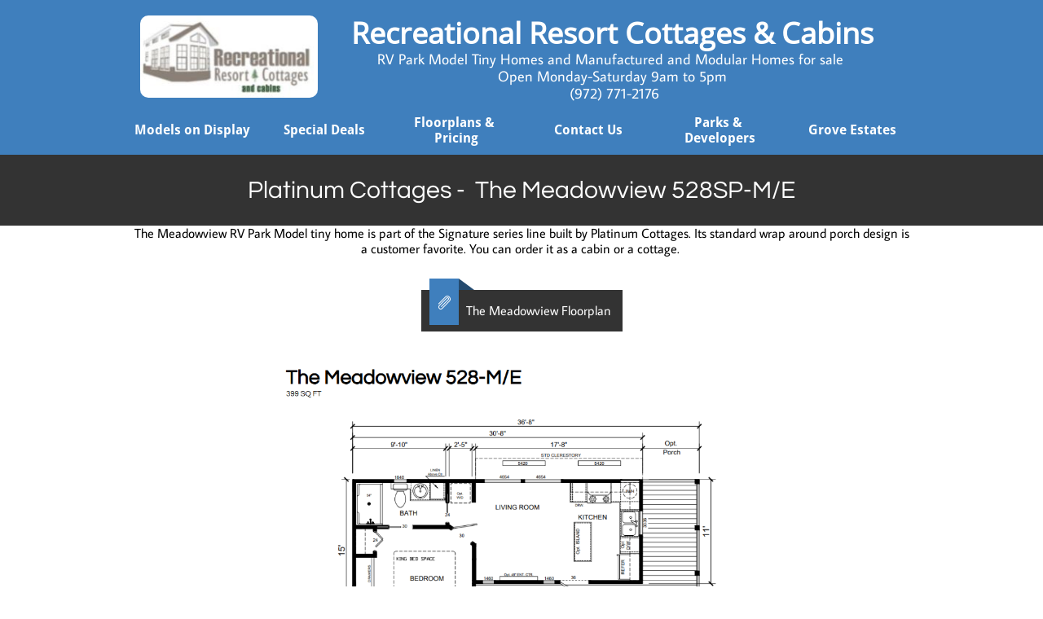

--- FILE ---
content_type: text/html
request_url: https://www.rrcrockwall.com/meadowview-528
body_size: 26974
content:
<!DOCTYPE html PUBLIC "-//W3C//DTD XHTML 1.0 Transitional//EN" "http://www.w3.org/TR/xhtml1/DTD/xhtml1-transitional.dtd">
<html xmlns="http://www.w3.org/1999/xhtml">
<head>
<title>528FPSP Meadowview by Platinum Cottages</title>
<meta http-equiv="Content-Type" content="text/html; charset=utf-8"/>
<meta http-equiv="X-UA-Compatible" content="IE=edge">
<meta name="SKYPE_TOOLBAR" content="SKYPE_TOOLBAR_PARSER_COMPATIBLE"/>
<meta name="HandheldFriendly" content="True" />
<meta name="MobileOptimized" content="1024" />
<meta name="viewport" content="width=1024" /> 
<meta id="meta-keywords" name="keywords" content="tiny, homes, houses, for sale, price, floorplan, Platinum Cottages, Homes, RRC, Recreational, Resort, Cottages, Cabins, THOW, signature series, meadowview, 528FPSP"/>
<link rel="shortcut icon" href="https://storage.googleapis.com/wzukusers/user-27263127/images/fav-5eaf13443e68eitMlFq5/favicon.ico?v=fav-5eaf13443e68eitMlFq5" type="image/x-icon" />
<link rel="icon" type="image/png" href="https://storage.googleapis.com/wzukusers/user-27263127/images/fav-5eaf13443e68eitMlFq5/favicon-16x16.png?v=fav-5eaf13443e68eitMlFq5" sizes="16x16">
<link rel="icon" type="image/png" href="https://storage.googleapis.com/wzukusers/user-27263127/images/fav-5eaf13443e68eitMlFq5/favicon-32x32.png?v=fav-5eaf13443e68eitMlFq5" sizes="32x32">
<link rel="icon" type="image/png" href="https://storage.googleapis.com/wzukusers/user-27263127/images/fav-5eaf13443e68eitMlFq5/favicon-96x96.png?v=fav-5eaf13443e68eitMlFq5" sizes="96x96">
<link rel="icon" type="image/png" href="https://storage.googleapis.com/wzukusers/user-27263127/images/fav-5eaf13443e68eitMlFq5/favicon-160x160.png?v=fav-5eaf13443e68eitMlFq5" sizes="160x160">
<link rel="icon" type="image/png" href="https://storage.googleapis.com/wzukusers/user-27263127/images/fav-5eaf13443e68eitMlFq5/favicon-196x196.png?v=fav-5eaf13443e68eitMlFq5" sizes="196x196">
<link rel="apple-touch-icon" href="https://storage.googleapis.com/wzukusers/user-27263127/images/fav-5eaf13443e68eitMlFq5/apple-touch-icon.png?v=fav-5eaf13443e68eitMlFq5" />
<link rel="apple-touch-icon" sizes="57x57" href="https://storage.googleapis.com/wzukusers/user-27263127/images/fav-5eaf13443e68eitMlFq5/apple-touch-icon-57x57.png?v=fav-5eaf13443e68eitMlFq5">
<link rel="apple-touch-icon" sizes="60x60" href="https://storage.googleapis.com/wzukusers/user-27263127/images/fav-5eaf13443e68eitMlFq5/apple-touch-icon-60x60.png?v=fav-5eaf13443e68eitMlFq5">
<link rel="apple-touch-icon" sizes="72x72" href="https://storage.googleapis.com/wzukusers/user-27263127/images/fav-5eaf13443e68eitMlFq5/apple-touch-icon-72x72.png?v=fav-5eaf13443e68eitMlFq5">
<link rel="apple-touch-icon" sizes="114x114" href="https://storage.googleapis.com/wzukusers/user-27263127/images/fav-5eaf13443e68eitMlFq5/apple-touch-icon-114x114.png?v=fav-5eaf13443e68eitMlFq5">
<link rel="apple-touch-icon" sizes="120x120" href="https://storage.googleapis.com/wzukusers/user-27263127/images/fav-5eaf13443e68eitMlFq5/apple-touch-icon-120x120.png?v=fav-5eaf13443e68eitMlFq5">
<link rel="apple-touch-icon" sizes="152x152" href="https://storage.googleapis.com/wzukusers/user-27263127/images/fav-5eaf13443e68eitMlFq5/apple-touch-icon-152x152.png?v=fav-5eaf13443e68eitMlFq5">
<meta name="msapplication-square70x70logo" content="https://storage.googleapis.com/wzukusers/user-27263127/images/fav-5eaf13443e68eitMlFq5/mstile-70x70.png?v=fav-5eaf13443e68eitMlFq5" />
<meta name="msapplication-square144x144logo" content="https://storage.googleapis.com/wzukusers/user-27263127/images/fav-5eaf13443e68eitMlFq5/mstile-144x144.png?v=fav-5eaf13443e68eitMlFq5" />
<meta name="msapplication-square150x150logo" content="https://storage.googleapis.com/wzukusers/user-27263127/images/fav-5eaf13443e68eitMlFq5/mstile-150x150.png?v=fav-5eaf13443e68eitMlFq5" />
<meta name="msapplication-wide310x150logo" content="https://storage.googleapis.com/wzukusers/user-27263127/images/fav-5eaf13443e68eitMlFq5/mstile-310x150.png?v=fav-5eaf13443e68eitMlFq5" />
<meta name="msapplication-square310x310logo" content="https://storage.googleapis.com/wzukusers/user-27263127/images/fav-5eaf13443e68eitMlFq5/mstile-310x310.png?v=fav-5eaf13443e68eitMlFq5" />


<meta name="twitter:card" content="summary"/>
<meta property="og:image" content="https://storage.googleapis.com/wzsitethumbnails/site-49510004/800x500.jpg"/>
<meta property="og:image:width" content="800"/>
<meta property="og:image:height" content="500"/>

<script async="" src="https://www.googletagmanager.com/gtag/js?id=G-W2NPB437LL"></script>
<script type="text/javascript">
window.dataLayer=window.dataLayer||[];function gtag(){window.dataLayer.push(arguments);}
gtag('js',new Date());gtag('config', 'G-W2NPB437LL')
</script>

<script type="text/javascript">
var _fc;window.getInsights=function(a,b){_fc||(_fc=a,a=null),window.AMInsights?(_fc&&(_fc(window.AMInsights),_fc=null),a&&a(window.AMInsights)):(b=b||25,setTimeout(function(){window.getInsights(a,2*b)},b))};
</script>
<script type="text/javascript" src="https://assets.mywebsitebuilder.com/assets/t.js?brand=homestead&v=g-202601281401433995" async></script>
<script type="text/javascript">
window.getInsights(function(insights){insights.init('32d95bdc-882c-4101-9a30-c20962b725ec');});
</script>

<link rel='stylesheet' type='text/css' href='https://components.mywebsitebuilder.com/g-202601281401433995/viewer-homestead/viewer.css'/>

<script type='text/javascript'>
var PageData = {"baseAddress":"www.rrcrockwall.com","ServicesBasePath":"https://te-viewer.mywebsitebuilder.com","isTablet":false,"siteSettings":{"analyticsTrackingId":"\"G-W2NPB437LL\"","behanceSocialLinkId":"{\"type\":\"behance\",\"title\":\"Behance\",\"url\":\"\"}","dribbbleSocialLinkId":"{\"type\":\"dribbble\",\"title\":\"Dribbble\",\"url\":\"\"}","enableColumnsGrid":"false","etsySocialLinkId":"{\"type\":\"etsy\",\"title\":\"Etsy\",\"url\":\"\"}","facebookSocialLinkId":"{\"type\":\"facebook\",\"title\":\"Facebook\",\"url\":\"https://www.facebook.com/TinyHomeSupercenter\"}","flickrSocialLinkId":"{\"type\":\"flickr\",\"title\":\"Flickr\",\"url\":\"\"}","instagramSocialLinkId":"{\"type\":\"instagram\",\"title\":\"Instagram\",\"url\":\"https://www.instagram.com/RRC.rockwall\"}","isFirstMobileUse":"true","isFirstPreview":"true","linkedinSocialLinkId":"{\"type\":\"linkedin\",\"title\":\"LinkedIn\",\"url\":\"\"}","mobileIsDeactivated":"false","picasaSocialLinkId":"{\"type\":\"picasa\",\"title\":\"Picasa\",\"url\":\"\"}","pinterestSocialLinkId":"{\"type\":\"pinterest\",\"title\":\"Pinterest\",\"url\":\"https://www.pinterest.com/RecreationalResortCottages\"}","redditSocialLinkId":"{\"type\":\"reddit\",\"title\":\"Reddit\",\"url\":\"\"}","renrenSocialLinkId":"{\"type\":\"renren\",\"title\":\"Renren\",\"url\":\"\"}","showAlwaysColumnsGrid":"false","soundCloudSocialLinkId":"{\"type\":\"soundCloud\",\"title\":\"SoundCloud\",\"url\":\"\"}","tripAdvisorSocialLinkId":"{\"type\":\"tripAdvisor\",\"title\":\"Trip Advisor\",\"url\":\"\"}","tumblrSocialLinkId":"{\"type\":\"tumblr\",\"title\":\"Tumblr\",\"url\":\"\"}","twitterSocialLinkId":"{\"type\":\"twitter\",\"title\":\"Twitter\",\"url\":\"\"}","vimeoSocialLinkId":"{\"type\":\"vimeo\",\"title\":\"Vimeo\",\"url\":\"\"}","vkSocialLinkId":"{\"type\":\"vk\",\"title\":\"VK\",\"url\":\"\"}","weiboSocialLinkId":"{\"type\":\"weibo\",\"title\":\"Weibo\",\"url\":\"\"}","youtubeSocialLinkId":"{\"type\":\"youtube\",\"title\":\"Youtube\",\"url\":\"https://www.youtube.com/RecreationalResortCottages\"}"},"defaultAjaxPageID":"id1580835074987","PageNotFound":false};
var Global = {"FacebookAppID":"744137685644053","IsMobileView":false,"IsTabletView":false,"IsMobileClient":false,"CloudflareOptions":6,"SiteID":49510004};
var SiteInformation = {"groupId":49510004,"isPublished":false,"limitations":{"video":{"limitation":{"isLimited":true},"dialog":{"isDiscount":false}},"pages":{"limitation":{"isLimited":true},"dialog":{"isDiscount":false}},"ecommerce":{"limitation":{"isLimited":true},"dialog":{"isDiscount":false}},"publish":{"limitation":{"isLimited":true},"dialog":{"isDiscount":false}},"stats":{"limitation":{"isLimited":false},"dialog":{"isDiscount":false}},"storage":{"limitation":{"isLimited":true},"dialog":{"isDiscount":false}},"file":{"limitation":{"isLimited":true},"dialog":{"isDiscount":false}},"premium":{"limitation":{"isLimited":false},"dialog":{"isDiscount":false}},"mobile":{"limitation":{"isLimited":false},"dialog":{"isDiscount":false}},"newSites":{"limitation":{"isLimited":true},"dialog":{"isDiscount":false}},"favicon":{"limitation":{"isLimited":true},"dialog":{"isDiscount":false}},"embedded":{"limitation":{"isLimited":true},"dialog":{"isDiscount":false}},"bannerFeature":{"limitation":{"isLimited":false},"dialog":{"isDiscount":false}},"history":{"limitation":{"isLimited":true},"dialog":{"isDiscount":false}},"posts":{"limitation":{"isLimited":true},"dialog":{"isDiscount":false}},"hdvideo":{"limitation":{"isLimited":true},"dialog":{"isDiscount":false}},"totalPages":{"limitation":{"isLimited":true},"dialog":{"isDiscount":false}},"advancedStats":{"limitation":{"isLimited":false},"dialog":{"isDiscount":false}},"form":{"limitation":{"isLimited":true},"dialog":{"isDiscount":false}}},"isPremium":true,"isSaved":false,"siteType":0,"isTemplate":false,"baseVersion":"90136107","isFirstSiteVersion":false,"hasSites":false,"storeInformation":{},"appMarketInformation":{}};
var Settings = {"UserStorageUrlsMap":{"2":"https://wzukusers.blob.core.windows.net/user-{0}/","6":"https://storage.googleapis.com/wzukusers/user-{0}/","61":"https://storage.googleapis.com/wzukusers/user-{0}/","100":"https://storage.googleapis.com/te-hosted-sites/user-{0}/","105":"https://storage.googleapis.com/te-sitey-sites/user-{0}/","103":"https://storage.googleapis.com/te-websitebuilder-sites/user-{0}/","102":"https://storage.googleapis.com/te-sitelio-sites/user-{0}/","106":"https://storage.googleapis.com/te-sitebuilder-sites/user-{0}/"},"WebzaiStorageUrlsMap":{"2":"https://wzuk.blob.core.windows.net/assets/","6":"https://storage.googleapis.com/wzuk/assets/","61":"https://storage.googleapis.com/wzuk/assets/"},"InsightsTrackerUrl":"https://assets.mywebsitebuilder.com/assets","GoogleMapsApiKey":"AIzaSyDQtuw04WyGWiY3JULv0HDpHdTK16H4_nI","RecaptchaSiteKey":"6LeCLkUUAAAAABEGEwlYoLyKNxIztJfM2okdeb2V","StaticContentUrl":"https://webzaidev.blob.core.windows.net/","ServiceAddress":"https://te-viewer.mywebsitebuilder.com","ApplicationRoot":"https://components.mywebsitebuilder.com/g-202601281401433995","Brand":103,"ApplicationDomain":"homestead.com","YoutubeApiKey":"AIzaSyArOiK2GZNoSkBzk6yqkfMFJDk7KAxLp8o","AppsIframeRoot":"https://components.mywebsitebuilder.com","AppVersion":"g-202601281401433995","DevelopmentMode":"","ServiceEndpoints":{"Store":{"EmbedApi":"https://embed.mywebsitebuilder.com/dist/src/","PublicApi":"https://api.mywebsitebuilder.com/v1/"},"Storage":null},"ImageProxy":"https://images.builderservices.io/s/?","DataProxy":"https://data.mywebsitebuilder.com","IsApiPartner":true,"FacebookAppId":"744137685644053","BrandName":"homestead","RaygunSettings":null,"FreeBannerUrl":""};

</script>
<script src='https://components.mywebsitebuilder.com/g-202601281401433995/viewer/viewer.js' type='text/javascript'></script>

<script src='https://storage.googleapis.com/wzukusers/user-27263127/sites/49510004/5c965f8dcdc877SzATQR/2d569c5d7f0b4eb1bb03624f804b0839.js?1769728613' type='text/javascript'></script>
<script src='https://storage.googleapis.com/wzukusers/user-27263127/sites/49510004/5c965f8dcdc877SzATQR/490546112a2b43ed9a4f3f0cf3df36e2.js?1769728613' type='text/javascript'></script>
<script src='https://storage.googleapis.com/wzukusers/user-27263127/sites/49510004/5c965f8dcdc877SzATQR/7ae434e09e354ac4acd7961c5d2c8568.js?1769728613' type='text/javascript'></script>
<script type='text/javascript'>
var SiteFilesMap = {"page-id1422356328097":"https://storage.googleapis.com/wzukusers/user-27263127/sites/49510004/5c965f8dcdc877SzATQR/9a965ebd67694a9985d9650f89d3ac45.js","page-id1422370690244":"https://storage.googleapis.com/wzukusers/user-27263127/sites/49510004/5c965f8dcdc877SzATQR/a01baa422ef5412997488b093b90c0e2.js","page-id1553626914480":"https://storage.googleapis.com/wzukusers/user-27263127/sites/49510004/5c965f8dcdc877SzATQR/8d78ebf623f04d79ba2f0e0d97e6705c.js","page-id1553627020542":"https://storage.googleapis.com/wzukusers/user-27263127/sites/49510004/5c965f8dcdc877SzATQR/bc294ca970524ecc8fa3cf9c82d23c7f.js","page-id1567716165245":"https://storage.googleapis.com/wzukusers/user-27263127/sites/49510004/5c965f8dcdc877SzATQR/b1206caabeab4cba935b990285f28e72.js","page-id1567716656510":"https://storage.googleapis.com/wzukusers/user-27263127/sites/49510004/5c965f8dcdc877SzATQR/805be7cc8c3e467fbad52c5b55891f7b.js","page-id1567785156372":"https://storage.googleapis.com/wzukusers/user-27263127/sites/49510004/5c965f8dcdc877SzATQR/cd8702db4942422383f827d0e1b31cfa.js","page-id1567787609756":"https://storage.googleapis.com/wzukusers/user-27263127/sites/49510004/5c965f8dcdc877SzATQR/dbfe40b48b6f41e292993d16f0e95364.js","page-id1567787622372":"https://storage.googleapis.com/wzukusers/user-27263127/sites/49510004/5c965f8dcdc877SzATQR/da00c7e4cd7c474d8f7972cd2a8f4dde.js","page-id1568306392018":"https://storage.googleapis.com/wzukusers/user-27263127/sites/49510004/5c965f8dcdc877SzATQR/152e71de01054e2f8b0b42fea017926f.js","page-id1568307302779":"https://storage.googleapis.com/wzukusers/user-27263127/sites/49510004/5c965f8dcdc877SzATQR/bdb09f2a23a2417dbcdebe54eb32993c.js","page-id1568308952528":"https://storage.googleapis.com/wzukusers/user-27263127/sites/49510004/5c965f8dcdc877SzATQR/1339d479139747038aaef4b14a62cb7d.js","page-id1568400676204":"https://storage.googleapis.com/wzukusers/user-27263127/sites/49510004/5c965f8dcdc877SzATQR/1a11f20b4e184204bcb6447ce2784d6b.js","page-id1568401095785":"https://storage.googleapis.com/wzukusers/user-27263127/sites/49510004/5c965f8dcdc877SzATQR/5b759acccea34487a63e99e4eb115d1a.js","page-id1568401144375":"https://storage.googleapis.com/wzukusers/user-27263127/sites/49510004/5c965f8dcdc877SzATQR/ce4d75a17b7f401cbde46041f30b67b5.js","page-id1568401616548":"https://storage.googleapis.com/wzukusers/user-27263127/sites/49510004/5c965f8dcdc877SzATQR/561fc2da7ae84855a3a73692c11d33ef.js","page-id1568401722875":"https://storage.googleapis.com/wzukusers/user-27263127/sites/49510004/5c965f8dcdc877SzATQR/f5293c5d8b6847ff9f1ac21fe80aac16.js","page-id1569596303231":"https://storage.googleapis.com/wzukusers/user-27263127/sites/49510004/5c965f8dcdc877SzATQR/6328ed4f49794907958601190c14ad77.js","page-id1570552926878":"https://storage.googleapis.com/wzukusers/user-27263127/sites/49510004/5c965f8dcdc877SzATQR/ed4fe8e1b22e4267bef8e039dd520fdb.js","page-id1571090103044":"https://storage.googleapis.com/wzukusers/user-27263127/sites/49510004/5c965f8dcdc877SzATQR/e7c3905d99d947939d4cff30f049383f.js","page-id1577909459992":"https://storage.googleapis.com/wzukusers/user-27263127/sites/49510004/5c965f8dcdc877SzATQR/0db293b836c84c29ae618b7b458ac453.js","page-id1577914139848":"https://storage.googleapis.com/wzukusers/user-27263127/sites/49510004/5c965f8dcdc877SzATQR/7defe5697ff24e4d803256c2a4022392.js","page-id1577916269124":"https://storage.googleapis.com/wzukusers/user-27263127/sites/49510004/5c965f8dcdc877SzATQR/79e35be7d5244659bb215c643868067e.js","page-id1578080371492":"https://storage.googleapis.com/wzukusers/user-27263127/sites/49510004/5c965f8dcdc877SzATQR/29bab227c1324ce5a5c2748639059f11.js","page-id1578602875099":"https://storage.googleapis.com/wzukusers/user-27263127/sites/49510004/5c965f8dcdc877SzATQR/0b2833ea14bf420c950434ce193c6bfa.js","page-id1578676347062":"https://storage.googleapis.com/wzukusers/user-27263127/sites/49510004/5c965f8dcdc877SzATQR/9cad060c9a344019a3f19bdace58a707.js","page-id1578679606954":"https://storage.googleapis.com/wzukusers/user-27263127/sites/49510004/5c965f8dcdc877SzATQR/b36a4589636f44e09db05446fef15a47.js","page-id1578686189962":"https://storage.googleapis.com/wzukusers/user-27263127/sites/49510004/5c965f8dcdc877SzATQR/1e6b82e425fa4f8ca26fcecc8540bc4c.js","page-id1578937913097":"https://storage.googleapis.com/wzukusers/user-27263127/sites/49510004/5c965f8dcdc877SzATQR/76221c5e949241869b6984081170bbb9.js","page-id1578952749263":"https://storage.googleapis.com/wzukusers/user-27263127/sites/49510004/5c965f8dcdc877SzATQR/61dc5b3634794d7ea4b03b69c6e77fb3.js","page-id1579534154327":"https://storage.googleapis.com/wzukusers/user-27263127/sites/49510004/5c965f8dcdc877SzATQR/2167e9b3aa5a4d728345c7b51e845ade.js","page-id1580414936972":"https://storage.googleapis.com/wzukusers/user-27263127/sites/49510004/5c965f8dcdc877SzATQR/ee0f5760e69e45c99fba8fd5134e015f.js","page-id1580415969030":"https://storage.googleapis.com/wzukusers/user-27263127/sites/49510004/5c965f8dcdc877SzATQR/26bc26268e804260b75b9b104afdeb0b.js","page-id1580416576617":"https://storage.googleapis.com/wzukusers/user-27263127/sites/49510004/5c965f8dcdc877SzATQR/339e55b033fd488b86baf060e4ef960a.js","page-id1580417616938":"https://storage.googleapis.com/wzukusers/user-27263127/sites/49510004/5c965f8dcdc877SzATQR/205d12db1c7246688945fea203e32335.js","page-id1580834884707":"https://storage.googleapis.com/wzukusers/user-27263127/sites/49510004/5c965f8dcdc877SzATQR/ae921b78badd43ffbdd0cf9f826e8aaf.js","page-id1580835074987":"https://storage.googleapis.com/wzukusers/user-27263127/sites/49510004/5c965f8dcdc877SzATQR/490546112a2b43ed9a4f3f0cf3df36e2.js","page-id1580835415898":"https://storage.googleapis.com/wzukusers/user-27263127/sites/49510004/5c965f8dcdc877SzATQR/e732b5e63ce14be4849f69d6342d9e0f.js","page-id1580836380417":"https://storage.googleapis.com/wzukusers/user-27263127/sites/49510004/5c965f8dcdc877SzATQR/1c07e082464d402796932954d958552e.js","page-id1580839338065":"https://storage.googleapis.com/wzukusers/user-27263127/sites/49510004/5c965f8dcdc877SzATQR/b107c7b64e88434c9603dfb1a694f344.js","page-id1580840788172":"https://storage.googleapis.com/wzukusers/user-27263127/sites/49510004/5c965f8dcdc877SzATQR/70d78379488049748ec1bdb52629765d.js","page-id1580852564203":"https://storage.googleapis.com/wzukusers/user-27263127/sites/49510004/5c965f8dcdc877SzATQR/a36477526c3f44189e1b7c4168d6a58d.js","page-id1580854243484":"https://storage.googleapis.com/wzukusers/user-27263127/sites/49510004/5c965f8dcdc877SzATQR/7aa12b30f7a14aa18747f2baa6f65faa.js","page-id1580854590326":"https://storage.googleapis.com/wzukusers/user-27263127/sites/49510004/5c965f8dcdc877SzATQR/f319977fe1004ae084dcb341d53af38c.js","page-id1580855382213":"https://storage.googleapis.com/wzukusers/user-27263127/sites/49510004/5c965f8dcdc877SzATQR/99732e89859e495291a529cc0824dd9f.js","page-id1580855705399":"https://storage.googleapis.com/wzukusers/user-27263127/sites/49510004/5c965f8dcdc877SzATQR/164d70ed5954488b94c7e34b70718233.js","page-id1580855991664":"https://storage.googleapis.com/wzukusers/user-27263127/sites/49510004/5c965f8dcdc877SzATQR/e858210e01ff41bb9da809e29e989421.js","page-id1580856780565":"https://storage.googleapis.com/wzukusers/user-27263127/sites/49510004/5c965f8dcdc877SzATQR/cfd5863fff3c4412948cf0113e2d7a72.js","page-id1581008379031":"https://storage.googleapis.com/wzukusers/user-27263127/sites/49510004/5c965f8dcdc877SzATQR/3b3a5ddfd02848d88ab167157f90dd62.js","page-id1581010796072":"https://storage.googleapis.com/wzukusers/user-27263127/sites/49510004/5c965f8dcdc877SzATQR/5224442acc624ad0b4f16b7079112ef3.js","page-id1581011687169":"https://storage.googleapis.com/wzukusers/user-27263127/sites/49510004/5c965f8dcdc877SzATQR/7c3b76a36f3d45d2a85da2daf78ca9f8.js","page-id1581013392676":"https://storage.googleapis.com/wzukusers/user-27263127/sites/49510004/5c965f8dcdc877SzATQR/cbe935f5ba194b5781d1b99430144d18.js","page-id1582583546073":"https://storage.googleapis.com/wzukusers/user-27263127/sites/49510004/5c965f8dcdc877SzATQR/5893ece1fb7c43a79b91e9a337ae4f10.js","page-id1582584359596":"https://storage.googleapis.com/wzukusers/user-27263127/sites/49510004/5c965f8dcdc877SzATQR/c2fa5428dcef4188afcc27ebea0d9f10.js","page-id1583350706276":"https://storage.googleapis.com/wzukusers/user-27263127/sites/49510004/5c965f8dcdc877SzATQR/c073868ecd7348f6821496169f78751d.js","page-id1583351466943":"https://storage.googleapis.com/wzukusers/user-27263127/sites/49510004/5c965f8dcdc877SzATQR/302818ad4a474e399049ba4bb13da688.js","page-id1583517861515":"https://storage.googleapis.com/wzukusers/user-27263127/sites/49510004/5c965f8dcdc877SzATQR/5eaf6c6dead14c9cbfb02965e1b08410.js","page-id1583518084133":"https://storage.googleapis.com/wzukusers/user-27263127/sites/49510004/5c965f8dcdc877SzATQR/2212b95df44a474b932a1e03f67a184e.js","page-id1583607926495":"https://storage.googleapis.com/wzukusers/user-27263127/sites/49510004/5c965f8dcdc877SzATQR/8cfa30b055e14127b33df51bb0f4e011.js","page-id1583612472684":"https://storage.googleapis.com/wzukusers/user-27263127/sites/49510004/5c965f8dcdc877SzATQR/0acc0961c0af4ef0a394623e19b1362d.js","page-id1584125842824":"https://storage.googleapis.com/wzukusers/user-27263127/sites/49510004/5c965f8dcdc877SzATQR/a82d14583c2c4f809f22385fcde36feb.js","page-id1584647542775":"https://storage.googleapis.com/wzukusers/user-27263127/sites/49510004/5c965f8dcdc877SzATQR/efc4113d5da944edabc8ef9fe5c80d65.js","page-id1584994708336":"https://storage.googleapis.com/wzukusers/user-27263127/sites/49510004/5c965f8dcdc877SzATQR/b48920fe44b54e6ebdce8365fa85f063.js","page-id1585236742565":"https://storage.googleapis.com/wzukusers/user-27263127/sites/49510004/5c965f8dcdc877SzATQR/cfe497d9760b4779a8b1b33ff53abe68.js","page-id1585243501047":"https://storage.googleapis.com/wzukusers/user-27263127/sites/49510004/5c965f8dcdc877SzATQR/c7d6c55244a94ad5b067a1c2110b9253.js","page-id1585757646321":"https://storage.googleapis.com/wzukusers/user-27263127/sites/49510004/5c965f8dcdc877SzATQR/3b60d4090efd43baa050bbbab74ef901.js","page-id1585844922216":"https://storage.googleapis.com/wzukusers/user-27263127/sites/49510004/5c965f8dcdc877SzATQR/6f39be0b963a418990763cf258245227.js","page-id1585846561873":"https://storage.googleapis.com/wzukusers/user-27263127/sites/49510004/5c965f8dcdc877SzATQR/1fdd7d0883f84d39b37c7c11407614de.js","page-id1587407093682":"https://storage.googleapis.com/wzukusers/user-27263127/sites/49510004/5c965f8dcdc877SzATQR/308eaea1c2b14335a7d8c39c808b0e48.js","page-id1588462197679":"https://storage.googleapis.com/wzukusers/user-27263127/sites/49510004/5c965f8dcdc877SzATQR/1d56cae9d96648cea1b5e11b92eac684.js","page-id1588517241919":"https://storage.googleapis.com/wzukusers/user-27263127/sites/49510004/5c965f8dcdc877SzATQR/12f1538d0b184e04be6a630e268663f9.js","page-id1588868213649":"https://storage.googleapis.com/wzukusers/user-27263127/sites/49510004/5c965f8dcdc877SzATQR/701bff7b39594ebc908805b1cc40987b.js","page-id1588870438589":"https://storage.googleapis.com/wzukusers/user-27263127/sites/49510004/5c965f8dcdc877SzATQR/9eeb0f89431048bfa3afab87745f9e3f.js","page-id1589645613646":"https://storage.googleapis.com/wzukusers/user-27263127/sites/49510004/5c965f8dcdc877SzATQR/029a98cbb05d45e798a4b6f60b4b2a4e.js","page-id1592928749203":"https://storage.googleapis.com/wzukusers/user-27263127/sites/49510004/5c965f8dcdc877SzATQR/99e9014b140247b496bd096e95912a8c.js","page-id1597172971389":"https://storage.googleapis.com/wzukusers/user-27263127/sites/49510004/5c965f8dcdc877SzATQR/5cfb5dbda9344dc08359d6d65fa55260.js","page-id1600703868319":"https://storage.googleapis.com/wzukusers/user-27263127/sites/49510004/5c965f8dcdc877SzATQR/3a5a74e6575b4c5bba16c5b70bebd510.js","page-id1604089524324":"https://storage.googleapis.com/wzukusers/user-27263127/sites/49510004/5c965f8dcdc877SzATQR/4378a21e19794565804fe579d73845cd.js","page-id1604089524325":"https://storage.googleapis.com/wzukusers/user-27263127/sites/49510004/5c965f8dcdc877SzATQR/d7860318952c4a77ad4b34fb457fbf18.js","page-id1605313398664":"https://storage.googleapis.com/wzukusers/user-27263127/sites/49510004/5c965f8dcdc877SzATQR/90210ef7d8b04b49acdcf378e6e040fd.js","page-id1605424897258":"https://storage.googleapis.com/wzukusers/user-27263127/sites/49510004/5c965f8dcdc877SzATQR/513412703cb54352a3e20416a29877ce.js","page-id1605426783157":"https://storage.googleapis.com/wzukusers/user-27263127/sites/49510004/5c965f8dcdc877SzATQR/6eb0f7014ce246cdae15258a4c57113d.js","page-id1605429012688":"https://storage.googleapis.com/wzukusers/user-27263127/sites/49510004/5c965f8dcdc877SzATQR/0e6e1e9114714200acebf60f0aaee675.js","page-id1605429744793":"https://storage.googleapis.com/wzukusers/user-27263127/sites/49510004/5c965f8dcdc877SzATQR/31afd491aa5e4b43bb3bb765cc1bb428.js","page-id1605755182208":"https://storage.googleapis.com/wzukusers/user-27263127/sites/49510004/5c965f8dcdc877SzATQR/2de60ab3f8d24a44acf775498732dcbd.js","page-id1605835613597":"https://storage.googleapis.com/wzukusers/user-27263127/sites/49510004/5c965f8dcdc877SzATQR/c167e9ce6c014ee1b79e02a9c382a477.js","page-id1606168557295":"https://storage.googleapis.com/wzukusers/user-27263127/sites/49510004/5c965f8dcdc877SzATQR/5269f078790f495084d02ca3287fa68c.js","page-id1606197174377":"https://storage.googleapis.com/wzukusers/user-27263127/sites/49510004/5c965f8dcdc877SzATQR/f3d318cffa384ad3b6ac3481512ae0fc.js","page-id1607385477791":"https://storage.googleapis.com/wzukusers/user-27263127/sites/49510004/5c965f8dcdc877SzATQR/5e1f1a7f1e2c4d76b65e3bf3845ed96b.js","page-id1610568563226":"https://storage.googleapis.com/wzukusers/user-27263127/sites/49510004/5c965f8dcdc877SzATQR/080f27542b9e4921a3c957afea97665d.js","page-id1611710379898":"https://storage.googleapis.com/wzukusers/user-27263127/sites/49510004/5c965f8dcdc877SzATQR/a41e120e8fce47739c122a5eb605bcae.js","page-id1612056606659":"https://storage.googleapis.com/wzukusers/user-27263127/sites/49510004/5c965f8dcdc877SzATQR/1b104118a3d148abafd5c319a768f9d5.js","page-id1612059555920":"https://storage.googleapis.com/wzukusers/user-27263127/sites/49510004/5c965f8dcdc877SzATQR/8fdc5efc9e324f00aeab6e423c9055ec.js","page-id1614162448454":"https://storage.googleapis.com/wzukusers/user-27263127/sites/49510004/5c965f8dcdc877SzATQR/e151fc0660914e20a422476c67d44360.js","page-id1614203758652":"https://storage.googleapis.com/wzukusers/user-27263127/sites/49510004/5c965f8dcdc877SzATQR/cf15500923f64ebd96725e4ba0fac65b.js","page-id1614389586647":"https://storage.googleapis.com/wzukusers/user-27263127/sites/49510004/5c965f8dcdc877SzATQR/9571172aacef4e47b18edb4fc02ba12b.js","page-id1616046619020":"https://storage.googleapis.com/wzukusers/user-27263127/sites/49510004/5c965f8dcdc877SzATQR/429e6f3ab540413a9101fcc3e9d9217a.js","page-id1625949668214":"https://storage.googleapis.com/wzukusers/user-27263127/sites/49510004/5c965f8dcdc877SzATQR/defa2ec57b11462fb8f5191c01b3503d.js","page-id1626293924862":"https://storage.googleapis.com/wzukusers/user-27263127/sites/49510004/5c965f8dcdc877SzATQR/d312b30eee634067a3d46a8adbae8c5a.js","page-id1626808004485":"https://storage.googleapis.com/wzukusers/user-27263127/sites/49510004/5c965f8dcdc877SzATQR/d4004f801b48499eac006f0c3b782acd.js","page-id1626817075402":"https://storage.googleapis.com/wzukusers/user-27263127/sites/49510004/5c965f8dcdc877SzATQR/8a3dba468d7e490a9f11a2f4f7b2e5e5.js","page-id1626885892224":"https://storage.googleapis.com/wzukusers/user-27263127/sites/49510004/5c965f8dcdc877SzATQR/84b71dc176a9420eae0e424b766085ab.js","page-id1626886853475":"https://storage.googleapis.com/wzukusers/user-27263127/sites/49510004/5c965f8dcdc877SzATQR/58cc1cf176284093aedd7a6780c66675.js","page-id1627581944366":"https://storage.googleapis.com/wzukusers/user-27263127/sites/49510004/5c965f8dcdc877SzATQR/56ffdddb77dc4d03933e8c847fc7e216.js","page-id1627999539720":"https://storage.googleapis.com/wzukusers/user-27263127/sites/49510004/5c965f8dcdc877SzATQR/0f096f3dbbb44f1faa7ea09cd92d5d5d.js","page-id1628113651437":"https://storage.googleapis.com/wzukusers/user-27263127/sites/49510004/5c965f8dcdc877SzATQR/8e85523eb97a4daea01007d2bd7532ed.js","page-id1628613462584":"https://storage.googleapis.com/wzukusers/user-27263127/sites/49510004/5c965f8dcdc877SzATQR/bb1a05ef3548492e92e0261467afa2e3.js","page-id1628628009366":"https://storage.googleapis.com/wzukusers/user-27263127/sites/49510004/5c965f8dcdc877SzATQR/3fb0d48dd95745c2943c17b0152c1bc1.js","page-id1628700102500":"https://storage.googleapis.com/wzukusers/user-27263127/sites/49510004/5c965f8dcdc877SzATQR/c1cb9b13c9d74daea47ab598c9e956c6.js","page-id1629997726024":"https://storage.googleapis.com/wzukusers/user-27263127/sites/49510004/5c965f8dcdc877SzATQR/8cbb50145edb44958368571026ec9240.js","page-id1631212881870":"https://storage.googleapis.com/wzukusers/user-27263127/sites/49510004/5c965f8dcdc877SzATQR/95c232f1b1664860875af080bf66ba72.js","page-id1632850804177":"https://storage.googleapis.com/wzukusers/user-27263127/sites/49510004/5c965f8dcdc877SzATQR/4639cfc1cf34401ba43dd1c1040c29e4.js","page-id1634656889891":"https://storage.googleapis.com/wzukusers/user-27263127/sites/49510004/5c965f8dcdc877SzATQR/2df979a931004655bed2e311f888c1b1.js","page-id1634835136465":"https://storage.googleapis.com/wzukusers/user-27263127/sites/49510004/5c965f8dcdc877SzATQR/30298411c70147ebb6f0f9a26f081c8c.js","page-id1636225733496":"https://storage.googleapis.com/wzukusers/user-27263127/sites/49510004/5c965f8dcdc877SzATQR/59fd783b08904cbd8999d4a60c999ba9.js","page-id1636230484964":"https://storage.googleapis.com/wzukusers/user-27263127/sites/49510004/5c965f8dcdc877SzATQR/76d84a0bb0d44881b563171794998591.js","page-id1640112240909":"https://storage.googleapis.com/wzukusers/user-27263127/sites/49510004/5c965f8dcdc877SzATQR/d8add985dfe84b7ebf58a96067c2ccb0.js","page-id1644424142206":"https://storage.googleapis.com/wzukusers/user-27263127/sites/49510004/5c965f8dcdc877SzATQR/4cf198a9d53041a79f707bf666755458.js","page-id1644426856388":"https://storage.googleapis.com/wzukusers/user-27263127/sites/49510004/5c965f8dcdc877SzATQR/d97bbeca51da47b8ac5de5deeef07a96.js","page-id1646161139842":"https://storage.googleapis.com/wzukusers/user-27263127/sites/49510004/5c965f8dcdc877SzATQR/a4e3a35d427d467cabdf39498193efd1.js","page-id1649530186105":"https://storage.googleapis.com/wzukusers/user-27263127/sites/49510004/5c965f8dcdc877SzATQR/5244e8847f3f4e7daa791d52238885b6.js","page-id1651095041941":"https://storage.googleapis.com/wzukusers/user-27263127/sites/49510004/5c965f8dcdc877SzATQR/26111c16dfb046ce86781a3b3778685c.js","page-id1652910012751":"https://storage.googleapis.com/wzukusers/user-27263127/sites/49510004/5c965f8dcdc877SzATQR/1c77474223184f1db14d6640c79a36d0.js","page-id1653167998077":"https://storage.googleapis.com/wzukusers/user-27263127/sites/49510004/5c965f8dcdc877SzATQR/8686d45373644d8189f594628f130462.js","page-id1653753721162":"https://storage.googleapis.com/wzukusers/user-27263127/sites/49510004/5c965f8dcdc877SzATQR/950af9a5a0b648fab179f73420708748.js","page-id1655396113128":"https://storage.googleapis.com/wzukusers/user-27263127/sites/49510004/5c965f8dcdc877SzATQR/2a4d636928e3458483997d980c287c77.js","page-id1655830716351":"https://storage.googleapis.com/wzukusers/user-27263127/sites/49510004/5c965f8dcdc877SzATQR/cb86c181a8024dcb89c5289352bc6d92.js","page-id1656450348977":"https://storage.googleapis.com/wzukusers/user-27263127/sites/49510004/5c965f8dcdc877SzATQR/0adb152ce0d240ef8ee5309e8354a3e2.js","page-id1656451226778":"https://storage.googleapis.com/wzukusers/user-27263127/sites/49510004/5c965f8dcdc877SzATQR/e12876c331e3400892012818934d1cc3.js","page-id1656451352433":"https://storage.googleapis.com/wzukusers/user-27263127/sites/49510004/5c965f8dcdc877SzATQR/44c4b25c005f47a98459b2820805e809.js","page-id1656451833439":"https://storage.googleapis.com/wzukusers/user-27263127/sites/49510004/5c965f8dcdc877SzATQR/68215e5754634f7ab867bceebc6116e4.js","page-id1657135766571":"https://storage.googleapis.com/wzukusers/user-27263127/sites/49510004/5c965f8dcdc877SzATQR/67ec6f1c264345ac84e445fc79752d41.js","page-id1659808849454":"https://storage.googleapis.com/wzukusers/user-27263127/sites/49510004/5c965f8dcdc877SzATQR/0dbe99e0035d4c0a9ff44d0b5eb55cfd.js","page-id1660236912767":"https://storage.googleapis.com/wzukusers/user-27263127/sites/49510004/5c965f8dcdc877SzATQR/f0c2f6f4e4174bfc9c8c3f1fe0ae537e.js","page-id1662828049279":"https://storage.googleapis.com/wzukusers/user-27263127/sites/49510004/5c965f8dcdc877SzATQR/8b44ac0dab2f456a991084f058aa44c5.js","page-id1662828413520":"https://storage.googleapis.com/wzukusers/user-27263127/sites/49510004/5c965f8dcdc877SzATQR/4335ff248409457cac9dacd3c8c3eb88.js","page-id1663166650188":"https://storage.googleapis.com/wzukusers/user-27263127/sites/49510004/5c965f8dcdc877SzATQR/78b45a4f550e4e1a804cc5671e21256a.js","page-id1664387552915":"https://storage.googleapis.com/wzukusers/user-27263127/sites/49510004/5c965f8dcdc877SzATQR/7cece3d56bf8434ba4940ed019f0c36b.js","page-id1666457508614":"https://storage.googleapis.com/wzukusers/user-27263127/sites/49510004/5c965f8dcdc877SzATQR/2c99239235cd42459f364573d281fba6.js","page-id1667322231700":"https://storage.googleapis.com/wzukusers/user-27263127/sites/49510004/5c965f8dcdc877SzATQR/b01e8e197f1c4e18aa8e34ff78eb32f3.js","page-id1667928000429":"https://storage.googleapis.com/wzukusers/user-27263127/sites/49510004/5c965f8dcdc877SzATQR/c26d9a3d84fe47bc9f736385159d4469.js","page-id1667928834112":"https://storage.googleapis.com/wzukusers/user-27263127/sites/49510004/5c965f8dcdc877SzATQR/be66616d5a284eacb30bf6226b4492b8.js","page-id1669666281755":"https://storage.googleapis.com/wzukusers/user-27263127/sites/49510004/5c965f8dcdc877SzATQR/03bd631dd2a84720b452d0c7663f1f9e.js","page-id1670445668623":"https://storage.googleapis.com/wzukusers/user-27263127/sites/49510004/5c965f8dcdc877SzATQR/23f51ddd167a45ef8e952a43c6d9c507.js","page-id1671137287262":"https://storage.googleapis.com/wzukusers/user-27263127/sites/49510004/5c965f8dcdc877SzATQR/4a8e67c4bc3d41e8a790afcc1fd53065.js","page-id1671137300455":"https://storage.googleapis.com/wzukusers/user-27263127/sites/49510004/5c965f8dcdc877SzATQR/e5f19859d49d413b82c6c4dbed3bce71.js","page-id1673476241062":"https://storage.googleapis.com/wzukusers/user-27263127/sites/49510004/5c965f8dcdc877SzATQR/f753595869cc424f8cbd96a8a3ea0dbe.js","page-id1673546269570":"https://storage.googleapis.com/wzukusers/user-27263127/sites/49510004/5c965f8dcdc877SzATQR/a4e5653464db4767b6cb911b40606853.js","page-id1674775936224":"https://storage.googleapis.com/wzukusers/user-27263127/sites/49510004/5c965f8dcdc877SzATQR/ad148898bbb04585ab16e78620cf8769.js","page-id1677355025998":"https://storage.googleapis.com/wzukusers/user-27263127/sites/49510004/5c965f8dcdc877SzATQR/0446660d745741718ec82fbb1431dafa.js","page-id1678566503622":"https://storage.googleapis.com/wzukusers/user-27263127/sites/49510004/5c965f8dcdc877SzATQR/5537f8739a434aeaab8e173d3b0d66b9.js","page-id1678915996495":"https://storage.googleapis.com/wzukusers/user-27263127/sites/49510004/5c965f8dcdc877SzATQR/0c4be509b6514decaf77b6f4848f0c1e.js","page-id1678916607729":"https://storage.googleapis.com/wzukusers/user-27263127/sites/49510004/5c965f8dcdc877SzATQR/f9aa394c472948e6a2f9ea92a13e60b9.js","page-id1678916672292":"https://storage.googleapis.com/wzukusers/user-27263127/sites/49510004/5c965f8dcdc877SzATQR/329d4a40d159477e8676b6ce669beb7a.js","page-id1678916680459":"https://storage.googleapis.com/wzukusers/user-27263127/sites/49510004/5c965f8dcdc877SzATQR/4d6b07780aa64d6789ac875546830bd1.js","page-id1678916687117":"https://storage.googleapis.com/wzukusers/user-27263127/sites/49510004/5c965f8dcdc877SzATQR/dc4b9323f0cb44039c3bc84ba45a7bc9.js","page-id1679514196683":"https://storage.googleapis.com/wzukusers/user-27263127/sites/49510004/5c965f8dcdc877SzATQR/e66ff1d3674f4168b66dcb6226f2c490.js","page-id1681335777805":"https://storage.googleapis.com/wzukusers/user-27263127/sites/49510004/5c965f8dcdc877SzATQR/a6f51a0bdfa647e790e975f4d5c9606c.js","page-id1681335845096":"https://storage.googleapis.com/wzukusers/user-27263127/sites/49510004/5c965f8dcdc877SzATQR/8f2d419f7df545f8bfe62e917c921d73.js","page-id1681335896089":"https://storage.googleapis.com/wzukusers/user-27263127/sites/49510004/5c965f8dcdc877SzATQR/6bdb8c095c7f486a8b0583bf2adf28c0.js","page-id1681336135684":"https://storage.googleapis.com/wzukusers/user-27263127/sites/49510004/5c965f8dcdc877SzATQR/5b31b725ffb94dee86c3531c06c92f09.js","page-id1682625994587":"https://storage.googleapis.com/wzukusers/user-27263127/sites/49510004/5c965f8dcdc877SzATQR/e02a6a17029b4a2eabc2f48f6d5a71fe.js","page-id1682632168623":"https://storage.googleapis.com/wzukusers/user-27263127/sites/49510004/5c965f8dcdc877SzATQR/a26ae868cd474ddf868e20ec742bfe54.js","page-id1682976163089":"https://storage.googleapis.com/wzukusers/user-27263127/sites/49510004/5c965f8dcdc877SzATQR/a90a51621ed34debaa2ac70dc7bec5df.js","page-id1685045039975":"https://storage.googleapis.com/wzukusers/user-27263127/sites/49510004/5c965f8dcdc877SzATQR/3454c469523f417ea89e4cf888933822.js","page-id1685051037858":"https://storage.googleapis.com/wzukusers/user-27263127/sites/49510004/5c965f8dcdc877SzATQR/5de8aef3f2494279a8dfc011ac4f6dce.js","page-id1685383668376":"https://storage.googleapis.com/wzukusers/user-27263127/sites/49510004/5c965f8dcdc877SzATQR/10e0a47f25e44bc59dc1b16c8285f885.js","page-id1685550625786":"https://storage.googleapis.com/wzukusers/user-27263127/sites/49510004/5c965f8dcdc877SzATQR/8ec3f9f0ede7448c885cb9dd3ed1ca03.js","page-id1685989893932":"https://storage.googleapis.com/wzukusers/user-27263127/sites/49510004/5c965f8dcdc877SzATQR/d9faae81ef884132a940a5eeb8282f1b.js","page-id1690050566163":"https://storage.googleapis.com/wzukusers/user-27263127/sites/49510004/5c965f8dcdc877SzATQR/040a471b3c7c46cd906e36651b784430.js","page-id1690058615315":"https://storage.googleapis.com/wzukusers/user-27263127/sites/49510004/5c965f8dcdc877SzATQR/513336b1e66e44d6a780d41fbc2d2eac.js","page-id1691100673287":"https://storage.googleapis.com/wzukusers/user-27263127/sites/49510004/5c965f8dcdc877SzATQR/911eaa1c2f94478e858a3ef3b6404215.js","page-id1691424913705":"https://storage.googleapis.com/wzukusers/user-27263127/sites/49510004/5c965f8dcdc877SzATQR/ad1c93770f7d425daab8c9ab1d3a6787.js","page-id1692115479622":"https://storage.googleapis.com/wzukusers/user-27263127/sites/49510004/5c965f8dcdc877SzATQR/057d76df0c354e1aa9fd865d1dcd03ca.js","page-id1692206561560":"https://storage.googleapis.com/wzukusers/user-27263127/sites/49510004/5c965f8dcdc877SzATQR/b62f4c0133a54a938fbd43b7d821d5f0.js","page-id1692206579135":"https://storage.googleapis.com/wzukusers/user-27263127/sites/49510004/5c965f8dcdc877SzATQR/12a3e0270d3649009448109d01aec86a.js","page-id1692218539466":"https://storage.googleapis.com/wzukusers/user-27263127/sites/49510004/5c965f8dcdc877SzATQR/311f6b81c5584236a1e50138612c6abf.js","page-id1692312555701":"https://storage.googleapis.com/wzukusers/user-27263127/sites/49510004/5c965f8dcdc877SzATQR/511d56ace4bb47da97c978d53541605d.js","page-id1693254236942":"https://storage.googleapis.com/wzukusers/user-27263127/sites/49510004/5c965f8dcdc877SzATQR/342a54b22b294aaeaa0008bcded88948.js","page-id1695743291312":"https://storage.googleapis.com/wzukusers/user-27263127/sites/49510004/5c965f8dcdc877SzATQR/73452fc8b13d456a9eacdaff8417fc13.js","page-id1697922755286":"https://storage.googleapis.com/wzukusers/user-27263127/sites/49510004/5c965f8dcdc877SzATQR/6603fd8d87a24904a176c0ee4a54056d.js","page-id1699482517660":"https://storage.googleapis.com/wzukusers/user-27263127/sites/49510004/5c965f8dcdc877SzATQR/d55c14d178a44fc2ac264e01fb6e97d8.js","page-id1701105492075":"https://storage.googleapis.com/wzukusers/user-27263127/sites/49510004/5c965f8dcdc877SzATQR/c749445c8c224d15ade26cae9ef2feb5.js","page-id1701288599201":"https://storage.googleapis.com/wzukusers/user-27263127/sites/49510004/5c965f8dcdc877SzATQR/b1b25e53dc734e9fa6bdabc86d28821d.js","page-id1704820587855":"https://storage.googleapis.com/wzukusers/user-27263127/sites/49510004/5c965f8dcdc877SzATQR/07fcd7fa0235446b9e76a45186da2f78.js","page-id1704822048571":"https://storage.googleapis.com/wzukusers/user-27263127/sites/49510004/5c965f8dcdc877SzATQR/2ae678e540714793a238dc4320f6c7d1.js","page-id1704822162480":"https://storage.googleapis.com/wzukusers/user-27263127/sites/49510004/5c965f8dcdc877SzATQR/d696ccd6e2184116b8fbbc6ac6148a7f.js","page-id1704822509171":"https://storage.googleapis.com/wzukusers/user-27263127/sites/49510004/5c965f8dcdc877SzATQR/a922ce3a1dcb46ee8bb112a268e0225e.js","page-id1704822560841":"https://storage.googleapis.com/wzukusers/user-27263127/sites/49510004/5c965f8dcdc877SzATQR/df64e71253b74a76bf2b610eb0b2f083.js","page-id1704822637676":"https://storage.googleapis.com/wzukusers/user-27263127/sites/49510004/5c965f8dcdc877SzATQR/d8afe19fac9848a4b5a9abdc4f1cdb10.js","page-id1704822705741":"https://storage.googleapis.com/wzukusers/user-27263127/sites/49510004/5c965f8dcdc877SzATQR/67656dc3ff5f404286513078e26558b3.js","page-id1704822744697":"https://storage.googleapis.com/wzukusers/user-27263127/sites/49510004/5c965f8dcdc877SzATQR/ea2d9d94dafb43dc9805d135e4472f96.js","page-id1704822786996":"https://storage.googleapis.com/wzukusers/user-27263127/sites/49510004/5c965f8dcdc877SzATQR/9b87ca68870c4d708834061015f065d8.js","page-id1705523530870":"https://storage.googleapis.com/wzukusers/user-27263127/sites/49510004/5c965f8dcdc877SzATQR/9bba8142f16c4b7d91be11691dd0caba.js","page-id1705523950350":"https://storage.googleapis.com/wzukusers/user-27263127/sites/49510004/5c965f8dcdc877SzATQR/d90fe41cfb764068a588bcea83b4817d.js","page-id1705524074079":"https://storage.googleapis.com/wzukusers/user-27263127/sites/49510004/5c965f8dcdc877SzATQR/cab7f511fca44620b72c86465992a2c8.js","page-id1705526046966":"https://storage.googleapis.com/wzukusers/user-27263127/sites/49510004/5c965f8dcdc877SzATQR/dfcf907a493c40d1813f0f0b76f25d0d.js","page-id1706808301387":"https://storage.googleapis.com/wzukusers/user-27263127/sites/49510004/5c965f8dcdc877SzATQR/ff648570821d4d48aac0e740fdfb36d0.js","page-id1706986022702":"https://storage.googleapis.com/wzukusers/user-27263127/sites/49510004/5c965f8dcdc877SzATQR/d8477c12c1324ad7b1a0927649aa3c89.js","page-id1707238584857":"https://storage.googleapis.com/wzukusers/user-27263127/sites/49510004/5c965f8dcdc877SzATQR/c562934c5d6a496186dc35cceecdf787.js","page-id1707238710672":"https://storage.googleapis.com/wzukusers/user-27263127/sites/49510004/5c965f8dcdc877SzATQR/00fb8c308d044313852d09d5510d56ca.js","page-id1708538066616":"https://storage.googleapis.com/wzukusers/user-27263127/sites/49510004/5c965f8dcdc877SzATQR/a0f7bdf4e61146d99529db64c3f0c375.js","page-id1708623601748":"https://storage.googleapis.com/wzukusers/user-27263127/sites/49510004/5c965f8dcdc877SzATQR/acad7b64ecaf445aacb079634159d113.js","page-id1708623714182":"https://storage.googleapis.com/wzukusers/user-27263127/sites/49510004/5c965f8dcdc877SzATQR/0dc26e42733749aa8aa7774d73f3c798.js","page-id1708623796883":"https://storage.googleapis.com/wzukusers/user-27263127/sites/49510004/5c965f8dcdc877SzATQR/5027497d12df46679aa50fd4109c5526.js","page-id1708623903716":"https://storage.googleapis.com/wzukusers/user-27263127/sites/49510004/5c965f8dcdc877SzATQR/2759db8776f949e2998039c47134d125.js","page-id1708624022968":"https://storage.googleapis.com/wzukusers/user-27263127/sites/49510004/5c965f8dcdc877SzATQR/dd6d748135a240278deae7d31829bac4.js","page-id1710960631529":"https://storage.googleapis.com/wzukusers/user-27263127/sites/49510004/5c965f8dcdc877SzATQR/cddab084337e4ae1a3eea5d277979384.js","page-id1710961533702":"https://storage.googleapis.com/wzukusers/user-27263127/sites/49510004/5c965f8dcdc877SzATQR/a972aa79453a404e871b140d795f70d3.js","page-id1710962235297":"https://storage.googleapis.com/wzukusers/user-27263127/sites/49510004/5c965f8dcdc877SzATQR/7dff939c4721494294cdef679623e815.js","page-id1710962889404":"https://storage.googleapis.com/wzukusers/user-27263127/sites/49510004/5c965f8dcdc877SzATQR/73a85b9400c14f579ba9f2067c88cbfb.js","page-id1710962973772":"https://storage.googleapis.com/wzukusers/user-27263127/sites/49510004/5c965f8dcdc877SzATQR/fe7e60a9e8aa483f803efafe3033d545.js","page-id1713389566042":"https://storage.googleapis.com/wzukusers/user-27263127/sites/49510004/5c965f8dcdc877SzATQR/2d473ddae7694045bb1cabf1b00e5d75.js","page-id1713819104998":"https://storage.googleapis.com/wzukusers/user-27263127/sites/49510004/5c965f8dcdc877SzATQR/2999e8e409d94010937f56e0a3e1e6bc.js","page-id1713819114800":"https://storage.googleapis.com/wzukusers/user-27263127/sites/49510004/5c965f8dcdc877SzATQR/17cfd369a67e483fa3e94145b49e182c.js","page-id1713819120546":"https://storage.googleapis.com/wzukusers/user-27263127/sites/49510004/5c965f8dcdc877SzATQR/d2d0abf5a962437ca98f47676ab547e2.js","page-id1713819135628":"https://storage.googleapis.com/wzukusers/user-27263127/sites/49510004/5c965f8dcdc877SzATQR/9a2950b97a7445eb9e49182d6df1b898.js","page-id1713819143490":"https://storage.googleapis.com/wzukusers/user-27263127/sites/49510004/5c965f8dcdc877SzATQR/0955955487774499b4ce1f551988a5f3.js","page-id1722279664884":"https://storage.googleapis.com/wzukusers/user-27263127/sites/49510004/5c965f8dcdc877SzATQR/9379baa414cf436bb178553a49a0bc04.js","page-id1726692910077":"https://storage.googleapis.com/wzukusers/user-27263127/sites/49510004/5c965f8dcdc877SzATQR/f899d3f4c4d84b49805a61feefd2cfea.js","page-id1726763028085":"https://storage.googleapis.com/wzukusers/user-27263127/sites/49510004/5c965f8dcdc877SzATQR/acb24222461a47dda1cf304147317bdd.js","page-id1729097615103":"https://storage.googleapis.com/wzukusers/user-27263127/sites/49510004/5c965f8dcdc877SzATQR/c012229aead44e888f9a8bc17b8d7b61.js","page-id1729353417370":"https://storage.googleapis.com/wzukusers/user-27263127/sites/49510004/5c965f8dcdc877SzATQR/5fe127e37acb49d688c5f7297980b01a.js","page-id1731183432618":"https://storage.googleapis.com/wzukusers/user-27263127/sites/49510004/5c965f8dcdc877SzATQR/9c5591c68f884dcba86f2c834577c34c.js","page-id1731183517596":"https://storage.googleapis.com/wzukusers/user-27263127/sites/49510004/5c965f8dcdc877SzATQR/971ae51f8f9f4013afc3c1e0af00ac0f.js","page-id1733004470838":"https://storage.googleapis.com/wzukusers/user-27263127/sites/49510004/5c965f8dcdc877SzATQR/3ec5e59d07504f35bbbff9b81e5bbb10.js","page-id1737486275161":"https://storage.googleapis.com/wzukusers/user-27263127/sites/49510004/5c965f8dcdc877SzATQR/93c9164998e94b9798fe3ffb8b64a1ac.js","page-id1738186594862":"https://storage.googleapis.com/wzukusers/user-27263127/sites/49510004/5c965f8dcdc877SzATQR/294172ac3d0b480287c2ad7d6513c75d.js","page-id1741901821318":"https://storage.googleapis.com/wzukusers/user-27263127/sites/49510004/5c965f8dcdc877SzATQR/8a843141b26e46a98dcaaaa2223ffd07.js","page-id1742055506544":"https://storage.googleapis.com/wzukusers/user-27263127/sites/49510004/5c965f8dcdc877SzATQR/3f9c376907b74752a5e05f2866befbaf.js","page-id1742056168007":"https://storage.googleapis.com/wzukusers/user-27263127/sites/49510004/5c965f8dcdc877SzATQR/06c350af68a942af9b36024825026940.js","page-id1742056442161":"https://storage.googleapis.com/wzukusers/user-27263127/sites/49510004/5c965f8dcdc877SzATQR/519d518d7a634810836697df5fcb42b6.js","page-id1742057037209":"https://storage.googleapis.com/wzukusers/user-27263127/sites/49510004/5c965f8dcdc877SzATQR/8576382a49cd48a89961916a72810022.js","page-id1744313313570":"https://storage.googleapis.com/wzukusers/user-27263127/sites/49510004/5c965f8dcdc877SzATQR/9837eff0d2e7464f8e5208d53aef03dd.js","page-id1747927775781":"https://storage.googleapis.com/wzukusers/user-27263127/sites/49510004/5c965f8dcdc877SzATQR/67b1750fb1e542018a468782eb97cc28.js","page-id1749060022915":"https://storage.googleapis.com/wzukusers/user-27263127/sites/49510004/5c965f8dcdc877SzATQR/ca0d0178f56d4d1e94a5f16173de6ab1.js","page-id1750869778689":"https://storage.googleapis.com/wzukusers/user-27263127/sites/49510004/5c965f8dcdc877SzATQR/0ee369e0ed964106b4ece45af40ff266.js","page-id1750872038330":"https://storage.googleapis.com/wzukusers/user-27263127/sites/49510004/5c965f8dcdc877SzATQR/79adb3af33a0499787e06aeb2b9e33b1.js","page-id1750872189082":"https://storage.googleapis.com/wzukusers/user-27263127/sites/49510004/5c965f8dcdc877SzATQR/5e58866c3e8745ac928673c331e9e63a.js","page-id1753904642627":"https://storage.googleapis.com/wzukusers/user-27263127/sites/49510004/5c965f8dcdc877SzATQR/62fae3c470ca4c5aa3a38d6d356188eb.js","page-id1759862527984":"https://storage.googleapis.com/wzukusers/user-27263127/sites/49510004/5c965f8dcdc877SzATQR/f38c5d6aea7f42468e86e4f115ff9122.js","page-id1761861181056":"https://storage.googleapis.com/wzukusers/user-27263127/sites/49510004/5c965f8dcdc877SzATQR/dcbb3b14040446b59c948e0a3dcb3f8b.js","page-id1761861369168":"https://storage.googleapis.com/wzukusers/user-27263127/sites/49510004/5c965f8dcdc877SzATQR/550b0a28407045d8abf9749177c3ed1a.js","page-id1762444197913":"https://storage.googleapis.com/wzukusers/user-27263127/sites/49510004/5c965f8dcdc877SzATQR/820a433ea52342dd843039926bcd35b5.js","page-id1763497197678":"https://storage.googleapis.com/wzukusers/user-27263127/sites/49510004/5c965f8dcdc877SzATQR/34367631d1f6421595623a5c77a85e25.js","page-id1765399589334":"https://storage.googleapis.com/wzukusers/user-27263127/sites/49510004/5c965f8dcdc877SzATQR/00311b51faa44d018a0168efe116db8a.js","page-id1766089357701":"https://storage.googleapis.com/wzukusers/user-27263127/sites/49510004/5c965f8dcdc877SzATQR/d81449c9b9eb4710a363ca18b168ab0c.js","page-id1766875420465":"https://storage.googleapis.com/wzukusers/user-27263127/sites/49510004/5c965f8dcdc877SzATQR/dec1a7438c1748e592106ff02ed3dae9.js","page-id1768509513079":"https://storage.googleapis.com/wzukusers/user-27263127/sites/49510004/5c965f8dcdc877SzATQR/d691649dee854d789570ee3f36de12b9.js","page-id1768513828447":"https://storage.googleapis.com/wzukusers/user-27263127/sites/49510004/5c965f8dcdc877SzATQR/b8a455d816654e1a804fed791f5d4c03.js","page-id1768849361061":"https://storage.googleapis.com/wzukusers/user-27263127/sites/49510004/5c965f8dcdc877SzATQR/19040740d2b14fecbe57c29afb98c24d.js","page-id1769715899524":"https://storage.googleapis.com/wzukusers/user-27263127/sites/49510004/5c965f8dcdc877SzATQR/44546e08570c4808a2f4cc360ba82679.js","page-id1422370668131":"https://storage.googleapis.com/wzukusers/user-27263127/sites/49510004/5c965f8dcdc877SzATQR/20c272083df4465fbc56074bff8d880b.js","master-1343569893636":"https://storage.googleapis.com/wzukusers/user-27263127/sites/49510004/5c965f8dcdc877SzATQR/7ae434e09e354ac4acd7961c5d2c8568.js","site-structure":"https://storage.googleapis.com/wzukusers/user-27263127/sites/49510004/5c965f8dcdc877SzATQR/2d569c5d7f0b4eb1bb03624f804b0839.js"};
</script>


<style type="text/css"> #mobile-loading-screen, #desktop-loading-screen{position:absolute;left:0;top:0;right:0;bottom:0;z-index:100000000;background:white url('[data-uri]') center center no-repeat;} body.state-loading-mobile-viewer, body.state-loading-mobile-viewer .page-element, body.state-loading-mobile-viewer #body-element, body.state-loading-desktop-viewer, body.state-loading-desktop-viewer .page-element, body.state-loading-desktop-viewer #body-element{height:100%;width:100%;overflow-y:hidden !important;} </style>
<script type="text/javascript">
var DynamicPageContent = null;
var DBSiteMetaData = { "pagesStructureInformation":{"pagesData":{"id1422356328097":{"metaTags":"","headerCode":"","footerCode":"","tags":[],"id":"id1422356328097","pageID":null,"pid":null,"title":"Models on Display","name":null,"pageTitle":"Models on Display at Recreational Resort Cottages and Cabins in Rockwall, Texas","description":"Tiny Homes, Manufactured and Modular Homes and Cabins on display at Recreational Resort Cottages and Cabins in Rockwall, Texas","keyWords":"Tiny Homes, Cottages, Cabins, Manufactured Homes, Modular Homes","index":5,"isHomePage":false,"shareStyle":true,"useNameASTitle":false,"supportsMobileStates":true,"urlAlias":"models-on-display","useNameASUrl":true,"useDefaultTitle":false,"masterPageListName":"","masterPageType":"","isSearchEngineDisabled":false},"id1422370668131":{"metaTags":"","headerCode":"","footerCode":"","tags":[],"id":"id1422370668131","pageID":null,"pid":null,"title":"Tiny Home Models on Display","name":null,"pageTitle":"","description":"View our homes under 400 square feet that are currently on display!","keyWords":"tiny, homes, tiny home, park models, park model, recreational, RV, tiny home, tiny, house, tiny house, rockwall, texas, rockwall texas, recreational resort cottages, 400 square feet, 399 square feet, tiny living","index":242,"isHomePage":false,"shareStyle":true,"useNameASTitle":false,"supportsMobileStates":true,"urlAlias":"tiny-home-models-on-display","useNameASUrl":true,"useDefaultTitle":false,"masterPageListName":"","masterPageType":"","isSearchEngineDisabled":false,"menu":{"isDesktopDisabled":false,"isMobileDisabled":false}},"id1422370690244":{"metaTags":"","headerCode":"","footerCode":"","tags":[],"id":"id1422370690244","pageID":null,"pid":null,"title":"Contact Us","name":null,"pageTitle":"","description":"default description","keyWords":"","index":248,"isHomePage":false,"shareStyle":true,"useNameASTitle":false,"supportsMobileStates":true,"urlAlias":"contact-us","useNameASUrl":true,"useDefaultTitle":false,"masterPageListName":"","masterPageType":"","isSearchEngineDisabled":false,"menu":{"isDesktopDisabled":false,"isMobileDisabled":false}},"id1553626914480":{"metaTags":"","headerCode":"","footerCode":"","tags":[],"id":"id1553626914480","pageID":null,"pid":null,"title":"Single-Section Homes on Display","name":null,"pageTitle":"","description":"View our homes 400 to 1200 square feet currently on display!","keyWords":"single, section, single section, home, house, modular, manufactured, mobile home, HUD, texas, recreational, resort, cottages, cabin, modern, farmhouse, athens park homes, models, display,","index":243,"isHomePage":false,"shareStyle":true,"useNameASTitle":false,"supportsMobileStates":true,"urlAlias":"single-section-homes-on-display","useNameASUrl":true,"useDefaultTitle":false,"masterPageListName":"","masterPageType":"","isSearchEngineDisabled":false,"menu":{"isDesktopDisabled":false,"isMobileDisabled":false}},"id1553627020542":{"metaTags":"","headerCode":"","footerCode":"","tags":[],"id":"id1553627020542","pageID":null,"pid":null,"title":"Multi-Section Homes on Display","name":null,"pageTitle":"View our homes 1200 square feet and up currently on display!","description":"View our homes 1200 square feet and up currently on display!","keyWords":"single, section, single section, home, house, modular, manufactured, mobile home, HUD, texas, recreational, resort, cottages, cabin, modern, farmhouse, athens park homes, models, display, double wide, single wide, multisection, square feet, oak creek, buccaneer","index":244,"isHomePage":false,"shareStyle":true,"useNameASTitle":false,"supportsMobileStates":true,"urlAlias":"multi-section-homes-on-display","useNameASUrl":true,"useDefaultTitle":false,"masterPageListName":"","masterPageType":"","isSearchEngineDisabled":false,"menu":{"isDesktopDisabled":false,"isMobileDisabled":false}},"id1567716165245":{"metaTags":"","headerCode":"","footerCode":"","tags":[],"id":"id1567716165245","pageID":null,"pid":null,"title":"OCH Mini Mansions","name":null,"pageTitle":"Oak Creek Mini Mansions for sale at Recreational Resort Cottages in Rockwall, Texas","description":"The Oak Creek Mini Mansions are on display at Recreational Resort Cottages and Cabins in Rockwall, Texas. Mini Mansion Virtual Tours, Video Tours, Pictures, Images, and Floorplans","keyWords":"Oak creek, mini mansion, Bristol, Newcastle, Sheffield, Nottingham, Yorkshire, Belfast, images, floorplans, tour, for sale, price, manufactured home, modular home, virtual tour, video tour, pictures. tiny home, RV park model","index":105,"isHomePage":false,"shareStyle":true,"useNameASTitle":false,"supportsMobileStates":true,"urlAlias":"och-mini-mansions","useNameASUrl":true,"useDefaultTitle":false,"masterPageListName":"","masterPageType":"","isSearchEngineDisabled":false,"menu":{"isDesktopDisabled":false,"isMobileDisabled":false}},"id1567716656510":{"metaTags":"","headerCode":"","footerCode":"","tags":[],"id":"id1567716656510","pageID":null,"pid":null,"title":"Newcastle D40E","name":null,"pageTitle":"Oak Creek Mini Mansions for sale at Recreational Resort Cottages in Rockwall, Texas","description":"The Oak Creek Mini Mansions are on display at Recreational Resort Cottages and Cabins in Rockwall, Texas. Mini Mansion Virtual Tours, Video Tours, Pictures, Images, and Floorplans","keyWords":"Oak creek, mini mansion, Bristol, Newcastle, Sheffield, Nottingham, Yorkshire, Belfast, images, floorplans, tour, for sale, price, manufactured home, modular home, virtual tour, video tour, pictures. tiny home, RV park model","index":55,"isHomePage":false,"shareStyle":true,"useNameASTitle":false,"supportsMobileStates":true,"urlAlias":"newcastle-d40e","useNameASUrl":true,"useDefaultTitle":false,"masterPageListName":"","masterPageType":"","isSearchEngineDisabled":false,"menu":{"isDesktopDisabled":true,"isMobileDisabled":true}},"id1567785156372":{"metaTags":"","headerCode":"","footerCode":"","tags":[],"id":"id1567785156372","pageID":null,"pid":null,"title":"Yorkshire C44E","name":null,"pageTitle":"Oak Creek Mini Mansions for sale at Recreational Resort Cottages in Rockwall, Texas","description":"The Oak Creek Mini Mansions are on display at Recreational Resort Cottages and Cabins in Rockwall, Texas. Mini Mansion Virtual Tours, Video Tours, Pictures, Images, and Floorplans","keyWords":"Oak creek, mini mansion, Bristol, Newcastle, Sheffield, Nottingham, Yorkshire, Belfast, images, floorplans, tour, for sale, price, manufactured home, modular home, virtual tour, video tour, pictures. tiny home, RV park model","index":107,"isHomePage":false,"shareStyle":true,"useNameASTitle":false,"supportsMobileStates":true,"urlAlias":"yorkshire-c44e","useNameASUrl":true,"useDefaultTitle":false,"masterPageListName":"","masterPageType":"","isSearchEngineDisabled":false,"menu":{"isDesktopDisabled":true,"isMobileDisabled":true}},"id1567787609756":{"metaTags":"","headerCode":"","footerCode":"","tags":[],"id":"id1567787609756","pageID":null,"pid":null,"title":"Nottingham J40E","name":null,"pageTitle":"Oak Creek Mini Mansions for sale at Recreational Resort Cottages in Rockwall, Texas","description":"The Oak Creek Mini Mansions are on display at Recreational Resort Cottages and Cabins in Rockwall, Texas. Mini Mansion Virtual Tours, Video Tours, Pictures, Images, and Floorplans","keyWords":"Oak creek, mini mansion, Bristol, Newcastle, Sheffield, Nottingham, Yorkshire, Belfast, images, floorplans, tour, for sale, price, manufactured home, modular home, virtual tour, video tour, pictures. tiny home, RV park model","index":113,"isHomePage":false,"shareStyle":true,"useNameASTitle":false,"supportsMobileStates":true,"urlAlias":"nottingham-j40e","useNameASUrl":true,"useDefaultTitle":false,"masterPageListName":"","masterPageType":"","isSearchEngineDisabled":false,"menu":{"isDesktopDisabled":true,"isMobileDisabled":true}},"id1567787622372":{"metaTags":"","headerCode":"","footerCode":"","tags":[],"id":"id1567787622372","pageID":null,"pid":null,"title":"Sheffield D56E","name":null,"pageTitle":"Oak Creek Mini Mansions for sale at Recreational Resort Cottages in Rockwall, Texas","description":"The Oak Creek Mini Mansions are on display at Recreational Resort Cottages and Cabins in Rockwall, Texas. Mini Mansion Virtual Tours, Video Tours, Pictures, Images, and Floorplans","keyWords":"Oak creek, mini mansion, Bristol, Newcastle, Sheffield, Nottingham, Yorkshire, Belfast, images, floorplans, tour, for sale, price, manufactured home, modular home, virtual tour, video tour, pictures. tiny home, RV park model","index":111,"isHomePage":false,"shareStyle":true,"useNameASTitle":false,"supportsMobileStates":true,"urlAlias":"sheffield-d56e","useNameASUrl":true,"useDefaultTitle":false,"masterPageListName":"","masterPageType":"","isSearchEngineDisabled":false,"menu":{"isDesktopDisabled":true,"isMobileDisabled":true}},"id1568306392018":{"metaTags":"","headerCode":"","footerCode":"","tags":[],"id":"id1568306392018","pageID":null,"pid":null,"title":"Belfast D50E","name":null,"pageTitle":"Oak Creek Mini Mansions for sale at Recreational Resort Cottages in Rockwall, Texas","description":"The Oak Creek Mini Mansions are on display at Recreational Resort Cottages and Cabins in Rockwall, Texas. Mini Mansion Virtual Tours, Video Tours, Pictures, Images, and Floorplans","keyWords":"Oak creek, mini mansion, Bristol, Newcastle, Sheffield, Nottingham, Yorkshire, Belfast, images, floorplans, tour, for sale, price, manufactured home, modular home, virtual tour, video tour, pictures. tiny home, RV park model","index":109,"isHomePage":false,"shareStyle":true,"useNameASTitle":false,"supportsMobileStates":true,"urlAlias":"belfast-d50e","useNameASUrl":true,"useDefaultTitle":false,"masterPageListName":"","masterPageType":"","isSearchEngineDisabled":false,"menu":{"isDesktopDisabled":true,"isMobileDisabled":true}},"id1568307302779":{"metaTags":"","headerCode":"","footerCode":"","tags":[],"id":"id1568307302779","pageID":null,"pid":null,"title":"Bristol J50E","name":null,"pageTitle":"Oak Creek Mini Mansions for sale at Recreational Resort Cottages in Rockwall, Texas","description":"The Oak Creek Mini Mansions are on display at Recreational Resort Cottages and Cabins in Rockwall, Texas. Mini Mansion Virtual Tours, Video Tours, Pictures, Images, and Floorplans","keyWords":"Oak creek, mini mansion, Bristol, Newcastle, Sheffield, Nottingham, Yorkshire, Belfast, images, floorplans, tour, for sale, price, manufactured home, modular home, virtual tour, video tour, pictures. tiny home, RV park model","index":108,"isHomePage":false,"shareStyle":true,"useNameASTitle":false,"supportsMobileStates":true,"urlAlias":"bristol-j50e","useNameASUrl":true,"useDefaultTitle":false,"masterPageListName":"","masterPageType":"","isSearchEngineDisabled":false,"menu":{"isDesktopDisabled":true,"isMobileDisabled":true}},"id1568308952528":{"metaTags":"","headerCode":"","footerCode":"","tags":[],"id":"id1568308952528","pageID":null,"pid":null,"title":"OAK CREEK 18 WIDE SS","name":null,"pageTitle":"Oak Creek 18 Wides on display at Recreational Resort Cottages in Rockwall, Texas","description":"Oak Creek 18 Wides on display at Recreational Resort Cottages in Rockwall, Texas","keyWords":"oak creek, 18 wide, single sections, RRC, rockwall, single section, single wide, mobile home, manufactured home, HUD, white oak, post oak, bodark, shumard","index":95,"isHomePage":false,"shareStyle":true,"useNameASTitle":false,"supportsMobileStates":true,"urlAlias":"oak-creek-18-wide-ss","useNameASUrl":true,"useDefaultTitle":false,"masterPageListName":"","masterPageType":"","isSearchEngineDisabled":false,"menu":{"isDesktopDisabled":false,"isMobileDisabled":false}},"id1568400676204":{"metaTags":"","headerCode":"","footerCode":"","tags":[],"id":"id1568400676204","pageID":null,"pid":null,"title":"White Oak","name":null,"pageTitle":"Oak Creek 18 Wides on display at Recreational Resort Cottages in Rockwall, Texas","description":"Oak Creek 18 Wides on display at Recreational Resort Cottages in Rockwall, Texas","keyWords":"oak creek, 18 wide, single sections, RRC, rockwall, single section, single wide, mobile home, manufactured home, HUD, white oak, post oak, bodark, shumard","index":99,"isHomePage":false,"shareStyle":true,"useNameASTitle":false,"supportsMobileStates":true,"urlAlias":"white-oak","useNameASUrl":true,"useDefaultTitle":false,"masterPageListName":"","masterPageType":"","isSearchEngineDisabled":false,"menu":{"isDesktopDisabled":true,"isMobileDisabled":true}},"id1568401095785":{"metaTags":"","headerCode":"","footerCode":"","tags":[],"id":"id1568401095785","pageID":null,"pid":null,"title":"Post Oak","name":null,"pageTitle":"Oak Creek 18 Wides on display at Recreational Resort Cottages in Rockwall, Texas","description":"Oak Creek 18 Wides on display at Recreational Resort Cottages in Rockwall, Texas","keyWords":"oak creek, 18 wide, single sections, RRC, rockwall, single section, single wide, mobile home, manufactured home, HUD, white oak, post oak, bodark, shumard","index":100,"isHomePage":false,"shareStyle":true,"useNameASTitle":false,"supportsMobileStates":true,"urlAlias":"post-oak","useNameASUrl":true,"useDefaultTitle":false,"masterPageListName":"","masterPageType":"","isSearchEngineDisabled":false,"menu":{"isDesktopDisabled":true,"isMobileDisabled":true}},"id1568401144375":{"metaTags":"","headerCode":"","footerCode":"","tags":[],"id":"id1568401144375","pageID":null,"pid":null,"title":"Post Oak II","name":null,"pageTitle":"Oak Creek 18 Wides on display at Recreational Resort Cottages in Rockwall, Texas","description":"Oak Creek 18 Wides on display at Recreational Resort Cottages in Rockwall, Texas","keyWords":"oak creek, 18 wide, single sections, RRC, rockwall, single section, single wide, mobile home, manufactured home, HUD, white oak, post oak, bodark, shumard","index":101,"isHomePage":false,"shareStyle":true,"useNameASTitle":false,"supportsMobileStates":true,"urlAlias":"post-oak-ii","useNameASUrl":true,"useDefaultTitle":false,"masterPageListName":"","masterPageType":"","isSearchEngineDisabled":false,"menu":{"isDesktopDisabled":true,"isMobileDisabled":true}},"id1568401616548":{"metaTags":"","headerCode":"","footerCode":"","tags":[],"id":"id1568401616548","pageID":null,"pid":null,"title":"Bodark","name":null,"pageTitle":"Oak Creek 18 Wides on display at Recreational Resort Cottages in Rockwall, Texas","description":"Oak Creek 18 Wides on display at Recreational Resort Cottages in Rockwall, Texas","keyWords":"oak creek, 18 wide, single sections, RRC, rockwall, single section, single wide, mobile home, manufactured home, HUD, white oak, post oak, bodark, shumard","index":102,"isHomePage":false,"shareStyle":true,"useNameASTitle":false,"supportsMobileStates":true,"urlAlias":"bodark","useNameASUrl":true,"useDefaultTitle":false,"masterPageListName":"","masterPageType":"","isSearchEngineDisabled":false,"menu":{"isDesktopDisabled":true,"isMobileDisabled":true}},"id1568401722875":{"metaTags":"","headerCode":"","footerCode":"","tags":[],"id":"id1568401722875","pageID":null,"pid":null,"title":"Shumard","name":null,"pageTitle":"Oak Creek 18 Wides on display at Recreational Resort Cottages in Rockwall, Texas","description":"Oak Creek 18 Wides on display at Recreational Resort Cottages in Rockwall, Texas","keyWords":"oak creek, 18 wide, single sections, RRC, rockwall, single section, single wide, mobile home, manufactured home, HUD, white oak, post oak, bodark, shumard","index":104,"isHomePage":false,"shareStyle":true,"useNameASTitle":false,"supportsMobileStates":true,"urlAlias":"shumard","useNameASUrl":true,"useDefaultTitle":false,"masterPageListName":"","masterPageType":"","isSearchEngineDisabled":false,"menu":{"isDesktopDisabled":true,"isMobileDisabled":true}},"id1569596303231":{"metaTags":"","headerCode":"","footerCode":"","tags":[],"id":"id1569596303231","pageID":null,"pid":null,"title":"Meridian Prime Multisections","name":null,"pageTitle":"Meridian Prime Multisection Homes by Oak Creek for sale by Recreational Resort Cottages","description":"Meridian Prime Multisection Homes by Oak Creek for sale by Recreational Resort Cottages","keyWords":"home, house, modular, manufactured, mobile home, HUD, texas, recreational, resort, cottages, cabin, modern, farmhouse, models, display, double wide, single wide, multisection, square feet, oak creek, meridian","index":130,"isHomePage":false,"shareStyle":true,"useNameASTitle":false,"supportsMobileStates":true,"urlAlias":"meridian-prime-multisections","useNameASUrl":true,"useDefaultTitle":false,"masterPageListName":"","masterPageType":"","isSearchEngineDisabled":false,"menu":{"isDesktopDisabled":false,"isMobileDisabled":false}},"id1570552926878":{"metaTags":"","headerCode":"","footerCode":"","tags":[],"id":"id1570552926878","pageID":null,"pid":null,"title":"APH Diamond Series","name":null,"pageTitle":"Athens Park Homes manufactured and modular homes for sale in Rockwall, Texas - the Diamond series","description":"Athens Park Homes manufactured and modular homes for sale in Rockwall, Texas - the Diamond series","keyWords":"Athens Park Homes, Diamond, price, bed, bath, porch, manufactured, modular, home","index":35,"isHomePage":false,"shareStyle":true,"useNameASTitle":false,"supportsMobileStates":true,"urlAlias":"aph-diamond-series","useNameASUrl":true,"useDefaultTitle":false,"masterPageListName":"","masterPageType":"","isSearchEngineDisabled":false,"menu":{"isDesktopDisabled":false,"isMobileDisabled":false}},"id1571090103044":{"metaTags":"","headerCode":"","footerCode":"","tags":[],"id":"id1571090103044","pageID":null,"pid":null,"title":"APH Innovation Single Section","name":null,"pageTitle":"Athens Park Homes Innovation Single Section Series for sale by Recreational Resort Cottages","description":"Athens Park Homes Innovation Single Section Series for sale by Recreational Resort Cottages","keyWords":"athens park homes, single wide, single section, mobile home, manufactured home, HUD home, HUD Code, athens, RRC, rockwall, recreational resort cottages, cottage, cabin, farmhouse","index":6,"isHomePage":false,"shareStyle":true,"useNameASTitle":false,"supportsMobileStates":true,"urlAlias":"aph-innovation-single-section","useNameASUrl":true,"useDefaultTitle":false,"masterPageListName":"","masterPageType":"","isSearchEngineDisabled":true,"menu":{"isDesktopDisabled":false,"isMobileDisabled":false}},"id1577909459992":{"metaTags":"","headerCode":"","footerCode":"","tags":[],"id":"id1577909459992","pageID":null,"pid":null,"title":"Tiny Homes under 400 SF","name":null,"pageTitle":"Tiny Homes for sale at Recreational Resort Cottages and Cabins in Rockwall, Texas","description":"Tiny Homes and Tiny Towables on Wheels for Sale at Recreational Resort Cottages and Cabins in Rockwall, Texas.  Platinum Cottages and Athens Park Homes on display in a variety of styles","keyWords":"tiny, homes, houses, for sale, price, floorplam, Platinum Cottages, Athens Park Homes, Cavco, Cavalier, Elite Cottages, RRC, Recreational, Resort, Cottages, Cabins, THOW","index":182,"isHomePage":false,"shareStyle":true,"useNameASTitle":false,"supportsMobileStates":true,"urlAlias":"tiny-homes-under-400-sf","useNameASUrl":true,"useDefaultTitle":false,"masterPageListName":"","masterPageType":"","isSearchEngineDisabled":false,"menu":{"isDesktopDisabled":false,"isMobileDisabled":false}},"id1577914139848":{"metaTags":"","headerCode":"","footerCode":"","tags":[],"id":"id1577914139848","pageID":null,"pid":null,"title":"Single Sections 400-1300SF","name":null,"pageTitle":"Mid Size Manufactured and Modular Homes at Recreational Resort Cottages and Cabins in Rockwall, Texas","description":"Homes ranging from 400 to 1200 square feet","keyWords":"single, section, single section, home, house, modular, manufactured, mobile home, HUD, texas, recreational, resort, cottages, cabin, modern, farmhouse, athens park homes, models, display,","index":129,"isHomePage":false,"shareStyle":true,"useNameASTitle":false,"supportsMobileStates":true,"urlAlias":"single-sections-400-1300sf","useNameASUrl":true,"useDefaultTitle":false,"masterPageListName":"","masterPageType":"","isSearchEngineDisabled":false,"menu":{"isDesktopDisabled":false,"isMobileDisabled":false}},"id1577916269124":{"metaTags":"","headerCode":"","footerCode":"","tags":[],"id":"id1577916269124","pageID":null,"pid":null,"title":"Multi-Section Homes & Cabins 1300-2500SF","name":null,"pageTitle":"Multisection Homes for sale by Recreational Resort Cottages","description":"Multisection Homes for sale by Recreational Resort Cottages","keyWords":"single, section, single section, home, house, modular, manufactured, mobile home, HUD, texas, recreational, resort, cottages, cabin, modern, farmhouse, athens park homes, models, display, double wide, single wide, multisection, square feet, oak creek, buccaneer","index":118,"isHomePage":false,"shareStyle":true,"useNameASTitle":false,"supportsMobileStates":true,"urlAlias":"multi-section-homes-cabins-1300-2500sf","useNameASUrl":true,"useDefaultTitle":false,"masterPageListName":"","masterPageType":"","isSearchEngineDisabled":false,"menu":{"isDesktopDisabled":false,"isMobileDisabled":false}},"id1578080371492":{"metaTags":"","headerCode":"","footerCode":"","tags":[],"id":"id1578080371492","pageID":null,"pid":null,"title":"APH Pinnacle","name":null,"pageTitle":"Athens Park Homes manufactured and modular homes for sale in Rockwall, Texas - the Pinnacle series","description":"Athens Park Homes manufactured and modular homes for sale in Rockwall, Texas - the Pinnacle series","keyWords":"athens park homes, single wide, single section, mobile home, manufactured home, HUD home, HUD Code, athens, RRC, rockwall, recreational resort cottages, cottage, cabin, farmhouse, pinnacle series","index":46,"isHomePage":false,"shareStyle":true,"useNameASTitle":false,"supportsMobileStates":true,"urlAlias":"aph-pinnacle","useNameASUrl":true,"useDefaultTitle":false,"masterPageListName":"","masterPageType":"","isSearchEngineDisabled":false,"menu":{"isDesktopDisabled":false,"isMobileDisabled":false}},"id1578602875099":{"metaTags":"","headerCode":"","footerCode":"","tags":[],"id":"id1578602875099","pageID":null,"pid":null,"title":"Platinum Majestic Series","name":null,"pageTitle":"Platinum Premier and Economy Series Park Models for sale by Recreational Resort Cottages","description":"Economy and Signature Series homes built by Platinum Cottages","keyWords":"tiny, homes, houses, for sale, price, floorplan, Platinum Cottages, Homes, RRC, Recreational, Resort, Cottages, Cabins, THOW, premier, economy, RV, park model, series, standard, features, pictures, floorplan, video, base, price, tiny home, bedroom, bath","index":183,"isHomePage":false,"shareStyle":true,"useNameASTitle":false,"supportsMobileStates":true,"urlAlias":"platinum-majestic-series","useNameASUrl":true,"useDefaultTitle":false,"masterPageListName":"","masterPageType":"","isSearchEngineDisabled":false,"menu":{"isDesktopDisabled":false,"isMobileDisabled":false}},"id1578676347062":{"metaTags":"","headerCode":"","footerCode":"","tags":[],"id":"id1578676347062","pageID":null,"pid":null,"title":"RRC Elite Series","name":null,"pageTitle":"Elite Series Park Models for sale by Recreational Resort Cottages","description":"Elite Series by Recreational Resort Cottages built by Platinum Cottages","keyWords":"tiny, homes, houses, for sale, price, floorplan, Elite Cottages, Elite Series, Homes, RRC, Recreational, Resort, Cottages, Cabins, THOW","index":226,"isHomePage":false,"shareStyle":true,"useNameASTitle":false,"supportsMobileStates":true,"urlAlias":"rrc-elite-series","useNameASUrl":true,"useDefaultTitle":false,"masterPageListName":"","masterPageType":"","isSearchEngineDisabled":false,"menu":{"isDesktopDisabled":true,"isMobileDisabled":true}},"id1578679606954":{"metaTags":"","headerCode":"","footerCode":"","tags":[],"id":"id1578679606954","pageID":null,"pid":null,"title":"Athens Park Extreme","name":null,"pageTitle":"Athens Park Extreme Series Park Models for sale by Recreational Resort Cottages","description":"The Extreme Series line built by Athens Park Homes","keyWords":"tiny, homes, houses, for sale, price, floorplan, Athens Park Homes, Homes, RRC, Recreational, Resort, Cottages, Cabins, THOW","index":219,"isHomePage":false,"shareStyle":true,"useNameASTitle":false,"supportsMobileStates":true,"urlAlias":"athens-park-extreme","useNameASUrl":true,"useDefaultTitle":false,"masterPageListName":"","masterPageType":"","isSearchEngineDisabled":false,"menu":{"isDesktopDisabled":false,"isMobileDisabled":false}},"id1578686189962":{"metaTags":"","headerCode":"","footerCode":"","tags":[],"id":"id1578686189962","pageID":null,"pid":null,"title":"Oak Creek M Series Multi Sections","name":null,"pageTitle":"M Series Multisection Homes by Oak Creek for sale by Recreational Resort Cottages","description":"M Series Multisection Homes by Oak Creek for sale by Recreational Resort Cottages","keyWords":"home, house, modular, manufactured, mobile home, HUD, texas, recreational, resort, cottages, cabin, modern, farmhouse, models, display, double wide, single wide, multisection, square feet, oak creek, M series, oak creek M series","index":122,"isHomePage":false,"shareStyle":true,"useNameASTitle":false,"supportsMobileStates":true,"urlAlias":"oak-creek-m-series-multi-sections","useNameASUrl":true,"useDefaultTitle":false,"masterPageListName":"","masterPageType":"","isSearchEngineDisabled":false,"menu":{"isDesktopDisabled":false,"isMobileDisabled":false}},"id1578937913097":{"metaTags":"","headerCode":"","footerCode":"","tags":[],"id":"id1578937913097","pageID":null,"pid":null,"title":"Athens Park Series","name":null,"pageTitle":"Athens Park Series Park Models for sale by Recreational Resort Cottages","description":"Athens Park Homes Park Models","keyWords":"tiny, homes, houses, for sale, price, floorplan, Athens Park Homes, Homes, RRC, Recreational, Resort, Cottages, Cabins, THOW","index":202,"isHomePage":false,"shareStyle":true,"useNameASTitle":false,"supportsMobileStates":true,"urlAlias":"athens-park-series","useNameASUrl":true,"useDefaultTitle":false,"masterPageListName":"","masterPageType":"","isSearchEngineDisabled":false,"menu":{"isDesktopDisabled":false,"isMobileDisabled":false}},"id1578952749263":{"metaTags":"","headerCode":"","footerCode":"","tags":[],"id":"id1578952749263","pageID":null,"pid":null,"title":"OCH Meridian Prime Single Section","name":null,"pageTitle":"Oak Creek Meridian Series Single Sections for sale by Recreational Resort Cottages","description":"Oak Creek Meridian Series Single Sections for sale by Recreational Resort Cottages","keyWords":"oak creek, meridian, OC, single wide, single section, mobile home, manufactured home, HUD home, HUD Code, athens, RRC, rockwall, recreational resort cottages, cottage, cabin, farmhouse","index":115,"isHomePage":false,"shareStyle":true,"useNameASTitle":false,"supportsMobileStates":true,"urlAlias":"och-meridian-prime-single-section","useNameASUrl":true,"useDefaultTitle":false,"masterPageListName":"","masterPageType":"","isSearchEngineDisabled":false,"menu":{"isDesktopDisabled":false,"isMobileDisabled":false}},"id1579534154327":{"metaTags":"","headerCode":"","footerCode":"","tags":[],"id":"id1579534154327","pageID":null,"pid":null,"title":"RRC Tiny Towables","name":null,"pageTitle":"Tiny Homes on Wheels for sale by Recreational Resort Cottages","description":"Tiny homes on wheels towable with a one ton truck","keyWords":"tiny, homes, houses, for sale, price, floorplan, Platinum Cottages, Homes, RRC, Recreational, Resort, Cottages, Cabins, THOW, towable, moveable, mobile, RV","index":240,"isHomePage":false,"shareStyle":true,"useNameASTitle":false,"supportsMobileStates":true,"urlAlias":"rrc-tiny-towables","useNameASUrl":true,"useDefaultTitle":false,"masterPageListName":"","masterPageType":"","isSearchEngineDisabled":false,"menu":{"isDesktopDisabled":true,"isMobileDisabled":true}},"id1580414936972":{"metaTags":"","headerCode":"","footerCode":"","tags":[],"id":"id1580414936972","pageID":null,"pid":null,"title":"Special Deals","name":null,"pageTitle":"Special Deals & Discounts Available at Recreational Resort Cottages and Cabins","description":"Special Deals, Discounts, and Savings on Recreational Resort Cottages and Cabins","keyWords":"Special, Sales, Clearance Models, Discounts, Savings, Tiny Homes, Manufactured, Modular, Homes, Cabins, Cottages","index":53,"isHomePage":false,"shareStyle":true,"useNameASTitle":false,"supportsMobileStates":true,"urlAlias":"special-deals","useNameASUrl":true,"useDefaultTitle":false,"masterPageListName":"","masterPageType":"","isSearchEngineDisabled":false},"id1580415969030":{"metaTags":"","headerCode":"","footerCode":"","tags":[],"id":"id1580415969030","pageID":null,"pid":null,"title":"Tiny Home Specials","name":null,"pageTitle":"","description":"","keyWords":"","index":245,"isHomePage":false,"shareStyle":true,"useNameASTitle":false,"supportsMobileStates":true,"urlAlias":"tiny-home-specials","useNameASUrl":true,"useDefaultTitle":false,"masterPageListName":"","masterPageType":"","isSearchEngineDisabled":false},"id1580416576617":{"metaTags":"","headerCode":"","footerCode":"","tags":[],"id":"id1580416576617","pageID":null,"pid":null,"title":"Single Section Specials","name":null,"pageTitle":"","description":"","keyWords":"","index":246,"isHomePage":false,"shareStyle":true,"useNameASTitle":false,"supportsMobileStates":true,"urlAlias":"single-section-specials","useNameASUrl":true,"useDefaultTitle":false,"masterPageListName":"","masterPageType":"","isSearchEngineDisabled":false},"id1580417616938":{"metaTags":"","headerCode":"","footerCode":"","tags":[],"id":"id1580417616938","pageID":null,"pid":null,"title":"Multi-Section Home Specials","name":null,"pageTitle":"","description":"","keyWords":"","index":247,"isHomePage":false,"shareStyle":true,"useNameASTitle":false,"supportsMobileStates":true,"urlAlias":"multi-section-home-specials","useNameASUrl":true,"useDefaultTitle":false,"masterPageListName":"","masterPageType":"","isSearchEngineDisabled":false},"id1580834884707":{"metaTags":"","headerCode":"","footerCode":"","tags":[],"id":"id1580834884707","pageID":null,"pid":null,"title":"Honeysuckle 504","name":null,"pageTitle":"504 Honeysuckle by Platinum Cottages","description":"","keyWords":"tiny, homes, houses, for sale, price, floorplan, Platinum Cottages, Homes, RRC, Recreational, Resort, Cottages, Cabins, THOW, signature series, 504 honeysuckle ","index":176,"isHomePage":false,"shareStyle":true,"useNameASTitle":false,"supportsMobileStates":true,"urlAlias":"honeysuckle-504","useNameASUrl":true,"useDefaultTitle":false,"masterPageListName":"","masterPageType":"","isSearchEngineDisabled":false,"menu":{"isDesktopDisabled":true,"isMobileDisabled":true}},"id1580835074987":{"metaTags":"","headerCode":"","footerCode":"","tags":[],"id":"id1580835074987","pageID":null,"pid":null,"title":"Meadowview 528","name":null,"pageTitle":"528FPSP Meadowview by Platinum Cottages","description":"","keyWords":"tiny, homes, houses, for sale, price, floorplan, Platinum Cottages, Homes, RRC, Recreational, Resort, Cottages, Cabins, THOW, signature series, meadowview, 528FPSP","index":166,"isHomePage":false,"shareStyle":true,"useNameASTitle":false,"supportsMobileStates":true,"urlAlias":"meadowview-528","useNameASUrl":true,"useDefaultTitle":false,"masterPageListName":"","masterPageType":"","isSearchEngineDisabled":false,"menu":{"isDesktopDisabled":true,"isMobileDisabled":true}},"id1580835415898":{"metaTags":"","headerCode":"","footerCode":"","tags":[],"id":"id1580835415898","pageID":null,"pid":null,"title":"SL Meadowview 528","name":null,"pageTitle":"528FPSPSL Meadowview by Platinum Cottages","description":"","keyWords":"tiny, homes, houses, for sale, price, floorplan, Platinum Cottages, Homes, RRC, Recreational, Resort, Cottages, Cabins, THOW, signature series, 528fpspsl, loft, meadowview, single loft","index":167,"isHomePage":false,"shareStyle":true,"useNameASTitle":false,"supportsMobileStates":true,"urlAlias":"sl-meadowview-528","useNameASUrl":true,"useDefaultTitle":false,"masterPageListName":"","masterPageType":"","isSearchEngineDisabled":false,"menu":{"isDesktopDisabled":true,"isMobileDisabled":true}},"id1580836380417":{"metaTags":"","headerCode":"","footerCode":"","tags":[],"id":"id1580836380417","pageID":null,"pid":null,"title":"Eagles Landing 535","name":null,"pageTitle":"535 Eagles Landing by Platinum Cottages","description":"","keyWords":"tiny, homes, houses, for sale, price, floorplan, Platinum Cottages, Homes, RRC, Recreational, Resort, Cottages, Cabins, THOW, signature series, 535, eagles landing","index":168,"isHomePage":false,"shareStyle":true,"useNameASTitle":false,"supportsMobileStates":true,"urlAlias":"eagles-landing-535","useNameASUrl":true,"useDefaultTitle":false,"masterPageListName":"","masterPageType":"","isSearchEngineDisabled":false,"menu":{"isDesktopDisabled":true,"isMobileDisabled":true}},"id1580839338065":{"metaTags":"","headerCode":"","footerCode":"","tags":[],"id":"id1580839338065","pageID":null,"pid":null,"title":"SL Eagles Landing 535","name":null,"pageTitle":"535SL Eagles Landing by Platinum Cottages","description":"","keyWords":"tiny, homes, houses, for sale, price, floorplan, Platinum Cottages, Homes, RRC, Recreational, Resort, Cottages, Cabins, THOW, signature series, 535sl, eagles landing, single loft","index":169,"isHomePage":false,"shareStyle":true,"useNameASTitle":false,"supportsMobileStates":true,"urlAlias":"sl-eagles-landing-535","useNameASUrl":true,"useDefaultTitle":false,"masterPageListName":"","masterPageType":"","isSearchEngineDisabled":false,"menu":{"isDesktopDisabled":true,"isMobileDisabled":true}},"id1580840788172":{"metaTags":"","headerCode":"","footerCode":"","tags":[],"id":"id1580840788172","pageID":null,"pid":null,"title":"SL Trinca 539","name":null,"pageTitle":"539SL Trinca by Platinum Cottages","description":"","keyWords":"tiny, homes, houses, for sale, price, floorplan, Platinum Cottages, Homes, RRC, Recreational, Resort, Cottages, Cabins, THOW, signature series, 539sl, single loft, trinca, loft","index":178,"isHomePage":false,"shareStyle":true,"useNameASTitle":false,"supportsMobileStates":true,"urlAlias":"sl-trinca-539","useNameASUrl":true,"useDefaultTitle":false,"masterPageListName":"","masterPageType":"","isSearchEngineDisabled":false,"menu":{"isDesktopDisabled":true,"isMobileDisabled":true}},"id1580852564203":{"metaTags":"","headerCode":"","footerCode":"","tags":[],"id":"id1580852564203","pageID":null,"pid":null,"title":"SL Lakeview 563","name":null,"pageTitle":"563SL Lakeview by Platinum Cottages","description":"","keyWords":"tiny, homes, houses, for sale, price, floorplan, Platinum Cottages, Homes, RRC, Recreational, Resort, Cottages, Cabins, THOW, signature series, 563sl, single loft, the lakeview","index":173,"isHomePage":false,"shareStyle":true,"useNameASTitle":false,"supportsMobileStates":true,"urlAlias":"sl-lakeview-563","useNameASUrl":true,"useDefaultTitle":false,"masterPageListName":"","masterPageType":"","isSearchEngineDisabled":false,"menu":{"isDesktopDisabled":true,"isMobileDisabled":true}},"id1580854243484":{"metaTags":"","headerCode":"","footerCode":"","tags":[],"id":"id1580854243484","pageID":null,"pid":null,"title":"Stillwater 571","name":null,"pageTitle":"571 Stillwater by Platinum Cottages","description":"","keyWords":"tiny, homes, houses, for sale, price, floorplan, Platinum Cottages, Homes, RRC, Recreational, Resort, Cottages, Cabins, THOW, signature series, 571, stillwater","index":179,"isHomePage":false,"shareStyle":true,"useNameASTitle":false,"supportsMobileStates":true,"urlAlias":"stillwater-571","useNameASUrl":true,"useDefaultTitle":false,"masterPageListName":"","masterPageType":"","isSearchEngineDisabled":false,"menu":{"isDesktopDisabled":true,"isMobileDisabled":true}},"id1580854590326":{"metaTags":"","headerCode":"","footerCode":"","tags":[],"id":"id1580854590326","pageID":null,"pid":null,"title":"Cardinal 575E","name":null,"pageTitle":"Platinum Cottages 575E Cardinal","description":"Recreational Resort Cottages, Tiny Homes, Towable Houses, Park Model RVs pictures and Floorplans of the Platinum Cottages home under 400 Square feet - The Cardinal for sale in East Texas","keyWords":"tiny, homes, houses, for sale, price, floorplan, Platinum Cottages, Homes, RRC, Recreational, Resort, Cottages, Cabins, THOW, premier, economy, 575E, cardinal, 575E Cardinal, Economy","index":153,"isHomePage":false,"shareStyle":true,"useNameASTitle":false,"supportsMobileStates":true,"urlAlias":"cardinal-575e","useNameASUrl":true,"useDefaultTitle":false,"masterPageListName":"","masterPageType":"","isSearchEngineDisabled":false,"menu":{"isDesktopDisabled":true,"isMobileDisabled":true}},"id1580855382213":{"metaTags":"","headerCode":"","footerCode":"","tags":[],"id":"id1580855382213","pageID":null,"pid":null,"title":"SL Tumbleweed 576E","name":null,"pageTitle":"576FPSL Tumbleweed by Platinum Cottages","description":"Recreational Resort Cottages, Tiny Home, Towable Houses, Park Model RVs pictures and Floorplans of the Platinum Cottages home under 400 Square feet - 576eSL The Tumbleweed with a Loft for sale in East Texas","keyWords":"tiny, homes, houses, for sale, price, floorplan, Platinum Cottages, Homes, RRC, Recreational, Resort, Cottages, Cabins, THOW, signature series, 576, 576fpsl, single loft, loft, tumbleweed","index":162,"isHomePage":false,"shareStyle":true,"useNameASTitle":false,"supportsMobileStates":true,"urlAlias":"sl-tumbleweed-576e","useNameASUrl":true,"useDefaultTitle":false,"masterPageListName":"","masterPageType":"","isSearchEngineDisabled":false,"menu":{"isDesktopDisabled":true,"isMobileDisabled":true}},"id1580855705399":{"metaTags":"","headerCode":"","footerCode":"","tags":[],"id":"id1580855705399","pageID":null,"pid":null,"title":"Hill Country 589","name":null,"pageTitle":"589 Hill Country by Platinum Cottages","description":"","keyWords":"tiny, homes, houses, for sale, price, floorplan, Platinum Cottages, Homes, RRC, Recreational, Resort, Cottages, Cabins, THOW, signature series, 589, hill country","index":180,"isHomePage":false,"shareStyle":true,"useNameASTitle":false,"supportsMobileStates":true,"urlAlias":"hill-country-589","useNameASUrl":true,"useDefaultTitle":false,"masterPageListName":"","masterPageType":"","isSearchEngineDisabled":false,"menu":{"isDesktopDisabled":true,"isMobileDisabled":true}},"id1580855991664":{"metaTags":"","headerCode":"","footerCode":"","tags":[],"id":"id1580855991664","pageID":null,"pid":null,"title":"Tumbleweed 576E","name":null,"pageTitle":"Platinum Cottages - 576E The Tumbleweed ","description":"Recreational Resort Cottages, Tiny Home, Towable Houses, Park Model RVs pictures and Floorplans of the Platinum Cottages home under 400 Square feet - The Tumbleweed","keyWords":"tiny, homes, houses, for sale, price, floorplan, Platinum Cottages, Homes, RRC, Recreational, Resort, Cottages, Cabins, THOW, premier, economy, 576E, 576 Economy, Economy","index":161,"isHomePage":false,"shareStyle":true,"useNameASTitle":false,"supportsMobileStates":true,"urlAlias":"tumbleweed-576e","useNameASUrl":true,"useDefaultTitle":false,"masterPageListName":"","masterPageType":"","isSearchEngineDisabled":false,"menu":{"isDesktopDisabled":true,"isMobileDisabled":true}},"id1580856780565":{"metaTags":"","headerCode":"","footerCode":"","tags":[],"id":"id1580856780565","pageID":null,"pid":null,"title":"Premier 577E","name":null,"pageTitle":"Platinum Cottages 577 Premier","description":"","keyWords":"tiny, homes, houses, for sale, price, floorplan, Platinum Cottages, Homes, RRC, Recreational, Resort, Cottages, Cabins, THOW, premier, economy, 577, 577 premier Economy, Economy, premier","index":163,"isHomePage":false,"shareStyle":true,"useNameASTitle":false,"supportsMobileStates":true,"urlAlias":"premier-577e","useNameASUrl":true,"useDefaultTitle":false,"masterPageListName":"","masterPageType":"","isSearchEngineDisabled":false,"menu":{"isDesktopDisabled":true,"isMobileDisabled":true}},"id1581008379031":{"metaTags":"","headerCode":"","footerCode":"","tags":[],"id":"id1581008379031","pageID":null,"pid":null,"title":"Bernedoodle","name":null,"pageTitle":"Athens Park Homes 150X","description":"","keyWords":"tiny, homes, houses, for sale, price, floorplan, Athens Park Homes, Homes, RRC, Recreational, Resort, Cottages, Cabins, THOW. APH150X, Athens Park Extreme Series 150X, 150X","index":222,"isHomePage":false,"shareStyle":true,"useNameASTitle":false,"supportsMobileStates":true,"urlAlias":"bernedoodle","useNameASUrl":true,"useDefaultTitle":false,"masterPageListName":"","masterPageType":"","isSearchEngineDisabled":false,"menu":{"isDesktopDisabled":true,"isMobileDisabled":true}},"id1581010796072":{"metaTags":"","headerCode":"","footerCode":"","tags":[],"id":"id1581010796072","pageID":null,"pid":null,"title":"MS Topaz 520","name":null,"pageTitle":"Athens Park Homes 520MS","description":"","keyWords":"tiny, homes, houses, for sale, price, floorplan, Athens Park Homes, Homes, RRC, Recreational, Resort, Cottages, Cabins, 520MS, monoslope roof, monoslope, MS, 520, diamond series, park series","index":203,"isHomePage":false,"shareStyle":true,"useNameASTitle":false,"supportsMobileStates":true,"urlAlias":"ms-topaz-520","useNameASUrl":true,"useDefaultTitle":false,"masterPageListName":"","masterPageType":"","isSearchEngineDisabled":false,"menu":{"isDesktopDisabled":true,"isMobileDisabled":true}},"id1581011687169":{"metaTags":"","headerCode":"","footerCode":"","tags":[],"id":"id1581011687169","pageID":null,"pid":null,"title":"Chalcedony 527B","name":null,"pageTitle":"Athens Park Homes 527B","description":"Recreational Resort Cottages, Tiny Homes, Towable Homes, Park Model RVs pictures and Floorplans of the Athens Park Homes - 527B for sale in East Texas","keyWords":"tiny, homes, houses, for sale, price, floorplan, Athens Park Homes, Homes, RRC, Recreational, Resort, Cottages, Cabins, 527B, APH527B, Loft, diamond series, park series","index":212,"isHomePage":false,"shareStyle":true,"useNameASTitle":false,"supportsMobileStates":true,"urlAlias":"chalcedony-527b","useNameASUrl":true,"useDefaultTitle":false,"masterPageListName":"","masterPageType":"","isSearchEngineDisabled":false,"menu":{"isDesktopDisabled":true,"isMobileDisabled":true}},"id1581013392676":{"metaTags":"","headerCode":"","footerCode":"","tags":[],"id":"id1581013392676","pageID":null,"pid":null,"title":"Agate 522","name":null,"pageTitle":"Athens Park Homes 522","description":"","keyWords":"tiny, homes, houses, for sale, price, floorplan, Athens Park Homes, Homes, RRC, Recreational, Resort, Cottages, Cabins, APH522, 522, diamond series, park series","index":204,"isHomePage":false,"shareStyle":true,"useNameASTitle":false,"supportsMobileStates":true,"urlAlias":"agate-522","useNameASUrl":true,"useDefaultTitle":false,"masterPageListName":"","masterPageType":"","isSearchEngineDisabled":false,"menu":{"isDesktopDisabled":true,"isMobileDisabled":true}},"id1582583546073":{"metaTags":"","headerCode":"","footerCode":"","tags":[],"id":"id1582583546073","pageID":null,"pid":null,"title":"Dandri 1662C","name":null,"pageTitle":"Athens Park Homes 1662C","description":"","keyWords":"athens park homes, single wide, single section, mobile home, manufactured home, HUD home, HUD Code, athens, RRC, rockwall, recreational resort cottages, cottage, cabin, farmhouse, 1662C, diamond series, diamond, 1662","index":40,"isHomePage":false,"shareStyle":true,"useNameASTitle":false,"supportsMobileStates":true,"urlAlias":"dandri-1662c","useNameASUrl":true,"useDefaultTitle":false,"masterPageListName":"","masterPageType":"","isSearchEngineDisabled":false,"menu":{"isDesktopDisabled":true,"isMobileDisabled":true}},"id1582584359596":{"metaTags":"","headerCode":"","footerCode":"","tags":[],"id":"id1582584359596","pageID":null,"pid":null,"title":"Buckingham Multi Mansion","name":null,"pageTitle":"Oak Creek Multi Mansion","description":"","keyWords":"Oak creek, mini mansion, Bristol, Newcastle, Sheffield, Nottingham, Yorkshire, Belfast, images, floorplans, tour, for sale, price, manufactured home, modular home, virtual tour, video tour, pictures, multimansion, multi, mansion, ","index":127,"isHomePage":false,"shareStyle":true,"useNameASTitle":false,"supportsMobileStates":true,"urlAlias":"buckingham-multi-mansion","useNameASUrl":true,"useDefaultTitle":false,"masterPageListName":"","masterPageType":"","isSearchEngineDisabled":false,"menu":{"isDesktopDisabled":true,"isMobileDisabled":true}},"id1583350706276":{"metaTags":"","headerCode":"","footerCode":"","tags":[],"id":"id1583350706276","pageID":null,"pid":null,"title":"Magnolia 518","name":null,"pageTitle":"","description":"","keyWords":"tiny, homes, houses, for sale, price, floorplan, Platinum Cottages, Homes, RRC, Recreational, Resort, Cottages, Cabins, THOW, signature series, 518, front porch, rear porch, side porch, magnolia","index":177,"isHomePage":false,"shareStyle":true,"useNameASTitle":false,"supportsMobileStates":true,"urlAlias":"magnolia-518","useNameASUrl":true,"useDefaultTitle":false,"masterPageListName":"","masterPageType":"","isSearchEngineDisabled":false,"menu":{"isDesktopDisabled":true,"isMobileDisabled":true}},"id1583351466943":{"metaTags":"","headerCode":"","footerCode":"","tags":[],"id":"id1583351466943","pageID":null,"pid":null,"title":"Brittingham J56F","name":null,"pageTitle":"Oak Creek 18 Wide The Brittingham","description":"","keyWords":"oak creek, 18 wide, single sections, RRC, rockwall, single section, single wide, mobile home, manufactured home, HUD, white oak, post oak, bodark, shumard","index":114,"isHomePage":false,"shareStyle":true,"useNameASTitle":false,"supportsMobileStates":true,"urlAlias":"brittingham-j56f","useNameASUrl":true,"useDefaultTitle":false,"masterPageListName":"","masterPageType":"","isSearchEngineDisabled":false,"menu":{"isDesktopDisabled":true,"isMobileDisabled":true}},"id1583517861515":{"metaTags":"","headerCode":"","footerCode":"","tags":[],"id":"id1583517861515","pageID":null,"pid":null,"title":"Dreamcatcher","name":null,"pageTitle":"","description":"","keyWords":"tiny homes, tiny houses, towables, tiny home on wheels, RV, park model, Athens Park Homes, Platinum Cottages, Cabins, the Dreamcatcher","index":241,"isHomePage":false,"shareStyle":true,"useNameASTitle":false,"supportsMobileStates":true,"urlAlias":"dreamcatcher","useNameASUrl":true,"useDefaultTitle":false,"masterPageListName":"","masterPageType":"","isSearchEngineDisabled":false,"menu":{"isDesktopDisabled":true,"isMobileDisabled":true}},"id1583518084133":{"metaTags":"","headerCode":"","footerCode":"","tags":[],"id":"id1583518084133","pageID":null,"pid":null,"title":"SL Cardinal 575E","name":null,"pageTitle":"Platinum Cottages - 575eSL The Cardinal","description":"Recreational Resort Cottages, Tiny Home, Towable Houses, Park Model RVs pictures and Floorplans of the Platinum Cottages home under 400 Square feet - The Cardinal with a Loft for sale in East Texas","keyWords":"tiny homes, tiny houses, towables, tiny home on wheels, RV, park model, Athens Park Homes, Platinum Cottages, Cabins, the SL Cardinal","index":154,"isHomePage":false,"shareStyle":true,"useNameASTitle":false,"supportsMobileStates":true,"urlAlias":"sl-cardinal-575e","useNameASUrl":true,"useDefaultTitle":false,"masterPageListName":"","masterPageType":"","isSearchEngineDisabled":false,"menu":{"isDesktopDisabled":true,"isMobileDisabled":true}},"id1583607926495":{"metaTags":"","headerCode":"","footerCode":"","tags":[],"id":"id1583607926495","pageID":null,"pid":null,"title":"Texas Farmhouse Series","name":null,"pageTitle":"Buccaneer Homes - American Farmhouse Series","description":"American Farmhouse Series available for sale at Recreational Resort Cottages and Cabins in Rockwall, Texas","keyWords":"American Farmhouse, Emma Jean, Lulamae, Lulabelle","index":119,"isHomePage":false,"shareStyle":true,"useNameASTitle":false,"supportsMobileStates":true,"urlAlias":"texas-farmhouse-series","useNameASUrl":true,"useDefaultTitle":false,"masterPageListName":"","masterPageType":"","isSearchEngineDisabled":false,"menu":{"isDesktopDisabled":false,"isMobileDisabled":false}},"id1583612472684":{"metaTags":"","headerCode":"","footerCode":"","tags":[],"id":"id1583612472684","pageID":null,"pid":null,"title":"Texas Pearl","name":null,"pageTitle":"","description":"","keyWords":"","index":120,"isHomePage":false,"shareStyle":true,"useNameASTitle":false,"supportsMobileStates":true,"urlAlias":"texas-pearl","useNameASUrl":true,"useDefaultTitle":false,"masterPageListName":"","masterPageType":"","isSearchEngineDisabled":false,"menu":{"isDesktopDisabled":true,"isMobileDisabled":true}},"id1584125842824":{"metaTags":"","headerCode":"","footerCode":"","tags":[],"id":"id1584125842824","pageID":null,"pid":null,"title":"(Discontinued) Del Rio 648","name":null,"pageTitle":"Platinum Cottages - Del Rio","description":"Platinum Cottages single section Signature Series The Del Rio","keyWords":"","index":97,"isHomePage":false,"shareStyle":true,"useNameASTitle":false,"supportsMobileStates":true,"urlAlias":"discontinued-del-rio-648","useNameASUrl":true,"useDefaultTitle":false,"masterPageListName":"","masterPageType":"","isSearchEngineDisabled":false,"menu":{"isDesktopDisabled":true,"isMobileDisabled":true}},"id1584647542775":{"metaTags":"","headerCode":"","footerCode":"","tags":[],"id":"id1584647542775","pageID":null,"pid":null,"title":"Check In Online","name":null,"pageTitle":"Checkin Online at Recreational Resort Cottages and Cabins in Rockwall, Texas","description":"Check in online at Recreational Resort Cottages and Cabins in Rockwall Texas","keyWords":"Checkin online, RRCrockwall, Recreational Resort Cottages Rockwall","index":2,"isHomePage":false,"shareStyle":true,"useNameASTitle":false,"supportsMobileStates":true,"urlAlias":"check-in-online","useNameASUrl":true,"useDefaultTitle":false,"masterPageListName":"","masterPageType":"","isSearchEngineDisabled":false,"menu":{"isDesktopDisabled":true,"isMobileDisabled":true}},"id1584994708336":{"metaTags":"","headerCode":"","footerCode":"","tags":[],"id":"id1584994708336","pageID":null,"pid":null,"title":"APX-199B","name":null,"pageTitle":"","description":"","keyWords":"tiny homes, tiny houses, towables, tiny home on wheels, RV, park model, Athens Park Homes, Platinum Cottages, Cabins,","index":223,"isHomePage":false,"shareStyle":true,"useNameASTitle":false,"supportsMobileStates":true,"urlAlias":"apx-199b","useNameASUrl":true,"useDefaultTitle":false,"masterPageListName":"","masterPageType":"","isSearchEngineDisabled":false,"menu":{"isDesktopDisabled":true,"isMobileDisabled":true}},"id1585236742565":{"metaTags":"","headerCode":"","footerCode":"","tags":[],"id":"id1585236742565","pageID":null,"pid":null,"title":"Camden J44E","name":null,"pageTitle":"","description":"","keyWords":"","index":57,"isHomePage":false,"shareStyle":true,"useNameASTitle":false,"supportsMobileStates":true,"urlAlias":"camden-j44e","useNameASUrl":true,"useDefaultTitle":false,"masterPageListName":"","masterPageType":"","isSearchEngineDisabled":false,"menu":{"isDesktopDisabled":true,"isMobileDisabled":true}},"id1585243501047":{"metaTags":"","headerCode":"","footerCode":"","tags":[],"id":"id1585243501047","pageID":null,"pid":null,"title":"Lark 500E","name":null,"pageTitle":"Platinum Cottages - 500E The Lark","description":"The Lark RV Park Model tiny home is part of the RRC Economy line built by Platinum Cottages. You can order it as a cabin or a cottage. ","keyWords":"tiny homes, tiny houses, towables, tiny home on wheels, RV, park model, Athens Park Homes, Platinum Cottages, Cabins, the Lark","index":132,"isHomePage":false,"shareStyle":true,"useNameASTitle":false,"supportsMobileStates":true,"urlAlias":"lark-500e","useNameASUrl":true,"useDefaultTitle":false,"masterPageListName":"","masterPageType":"","isSearchEngineDisabled":false,"menu":{"isDesktopDisabled":true,"isMobileDisabled":true}},"id1585757646321":{"metaTags":"","headerCode":"","footerCode":"","tags":[],"id":"id1585757646321","pageID":null,"pid":null,"title":"Zircon 523","name":null,"pageTitle":"","description":"","keyWords":"tiny homes, tiny houses, towables, tiny home on wheels, RV, park model, Athens Park Homes, Platinum Cottages, Cabins,","index":210,"isHomePage":false,"shareStyle":true,"useNameASTitle":false,"supportsMobileStates":true,"urlAlias":"zircon-523","useNameASUrl":true,"useDefaultTitle":false,"masterPageListName":"","masterPageType":"","isSearchEngineDisabled":false,"menu":{"isDesktopDisabled":true,"isMobileDisabled":true}},"id1585844922216":{"metaTags":"","headerCode":"","footerCode":"","tags":[],"id":"id1585844922216","pageID":null,"pid":null,"title":"SL San Juan 103","name":null,"pageTitle":"","description":"","keyWords":"tiny homes, tiny houses, towables, tiny home on wheels, RV, park model, Athens Park Homes, Platinum Cottages, Cabins, the SL San Jaun","index":134,"isHomePage":false,"shareStyle":true,"useNameASTitle":false,"supportsMobileStates":true,"urlAlias":"sl-san-juan-103","useNameASUrl":true,"useDefaultTitle":false,"masterPageListName":"","masterPageType":"","isSearchEngineDisabled":false,"menu":{"isDesktopDisabled":true,"isMobileDisabled":true}},"id1585846561873":{"metaTags":"","headerCode":"","footerCode":"","tags":[],"id":"id1585846561873","pageID":null,"pid":null,"title":"DL San Juan 103","name":null,"pageTitle":"","description":"","keyWords":"tiny homes, tiny houses, towables, tiny home on wheels, RV, park model, Athens Park Homes, Platinum Cottages, Cabins, the DL San Jaun","index":135,"isHomePage":false,"shareStyle":true,"useNameASTitle":false,"supportsMobileStates":true,"urlAlias":"dl-san-juan-103","useNameASUrl":true,"useDefaultTitle":false,"masterPageListName":"","masterPageType":"","isSearchEngineDisabled":false,"menu":{"isDesktopDisabled":true,"isMobileDisabled":true}},"id1587407093682":{"metaTags":"","headerCode":"","footerCode":"","tags":[],"id":"id1587407093682","pageID":null,"pid":null,"title":"ALT Cardinal 575E","name":null,"pageTitle":"Platinum Cottages - 575E The Cardinal with Alternate Kitchen","description":"Recreational Resort Cottages, Tiny Home, Towable Houses, Park Model RVs pictures and Floorplans of the Platinum Cottages home under 400 Square feet - The Cardinal with Alternative Kitchen for sale in East Texas","keyWords":"tiny homes, tiny houses, towables, tiny home on wheels, RV, park model, Athens Park Homes, Platinum Cottages, Cabins, the ALT Cardinal","index":156,"isHomePage":false,"shareStyle":true,"useNameASTitle":false,"supportsMobileStates":true,"urlAlias":"alt-cardinal-575e","useNameASUrl":true,"useDefaultTitle":false,"masterPageListName":"","masterPageType":"","isSearchEngineDisabled":false,"menu":{"isDesktopDisabled":true,"isMobileDisabled":true}},"id1588462197679":{"metaTags":"","headerCode":"","footerCode":"","tags":[],"id":"id1588462197679","pageID":null,"pid":null,"title":"RRCrockwall Home","name":null,"pageTitle":"Home of Recreational Resort Cottages and Cabins in Rockwall, Texas","description":"Recreational Resort Cottages and Cabins in Rockwall, Texas offers tiny homes, RV park models, manufactured and modular homes and cabins for sale","keyWords":"Tiny Homes, RV Park Models, Cabins, RRC, Athens Park Homes, Platinum Cottages, Multi Section, Homes for Sale, Mr. Tiny","index":1,"isHomePage":true,"shareStyle":true,"useNameASTitle":false,"supportsMobileStates":true,"urlAlias":"rrcrockwall-home","useNameASUrl":true,"useDefaultTitle":false,"masterPageListName":"","masterPageType":"","isSearchEngineDisabled":false,"menu":{"isDesktopDisabled":true,"isMobileDisabled":true}},"id1588517241919":{"metaTags":"","headerCode":"","footerCode":"","tags":[],"id":"id1588517241919","pageID":null,"pid":null,"title":"Floorplans & Pricing","name":null,"pageTitle":"Products & Pricing available at Recreational Resort Cottages and Cabins in Rockwall, Texas","description":"Prices and Floorplans Available at Recreational Resort Cottages and Cabins in Rockwall, Texas","keyWords":"prices, floorplans, pictures, tiny homes, manufactured, modular, homes, RRCrockwall, Recreational Resort Cottages","index":54,"isHomePage":false,"shareStyle":true,"useNameASTitle":false,"supportsMobileStates":true,"urlAlias":"floorplans-pricing","useNameASUrl":true,"useDefaultTitle":false,"masterPageListName":"","masterPageType":"","isSearchEngineDisabled":false},"id1588868213649":{"metaTags":"","headerCode":"","footerCode":"","tags":[],"id":"id1588868213649","pageID":null,"pid":null,"title":"Dasha 1666C","name":null,"pageTitle":"","description":"","keyWords":"","index":41,"isHomePage":false,"shareStyle":true,"useNameASTitle":false,"supportsMobileStates":true,"urlAlias":"dasha-1666c","useNameASUrl":true,"useDefaultTitle":false,"masterPageListName":"","masterPageType":"","isSearchEngineDisabled":false,"menu":{"isDesktopDisabled":true,"isMobileDisabled":true}},"id1588870438589":{"metaTags":"","headerCode":"","footerCode":"","tags":[],"id":"id1588870438589","pageID":null,"pid":null,"title":"Try and Buy","name":null,"pageTitle":"","description":"","keyWords":"","index":4,"isHomePage":false,"shareStyle":true,"useNameASTitle":false,"supportsMobileStates":true,"urlAlias":"try-and-buy","useNameASUrl":true,"useDefaultTitle":false,"masterPageListName":"","masterPageType":"","isSearchEngineDisabled":false,"menu":{"isDesktopDisabled":true,"isMobileDisabled":true}},"id1589645613646":{"metaTags":"","headerCode":"","footerCode":"","tags":[],"id":"id1589645613646","pageID":null,"pid":null,"title":"Dartford J60E","name":null,"pageTitle":"","description":"","keyWords":"","index":106,"isHomePage":false,"shareStyle":true,"useNameASTitle":false,"supportsMobileStates":true,"urlAlias":"dartford-j60e","useNameASUrl":true,"useDefaultTitle":false,"masterPageListName":"","masterPageType":"","isSearchEngineDisabled":false,"menu":{"isDesktopDisabled":true,"isMobileDisabled":true}},"id1592928749203":{"metaTags":"","headerCode":"","footerCode":"","tags":[],"id":"id1592928749203","pageID":null,"pid":null,"title":"Sandpiper 549","name":null,"pageTitle":"Platinum Cottages - 549 The Sandpiper","description":"The Sandpiper RV Park Model tiny home is part of the RRC Economy line built by Platinum Cottages. You can order it as a cabin or a cottage. ","keyWords":"tiny homes, tiny houses, towables, tiny home on wheels, RV, park model, Athens Park Homes, Platinum Cottages, Cabins, the Sandpiper","index":148,"isHomePage":false,"shareStyle":false,"useNameASTitle":false,"supportsMobileStates":true,"urlAlias":"sandpiper-549","useNameASUrl":true,"useDefaultTitle":false,"masterPageListName":"","masterPageType":"","isSearchEngineDisabled":false,"menu":{"isDesktopDisabled":true,"isMobileDisabled":true}},"id1597172971389":{"metaTags":"","headerCode":"","footerCode":"","tags":[],"id":"id1597172971389","pageID":null,"pid":null,"title":"Mimosa","name":null,"pageTitle":"","description":"","keyWords":"","index":117,"isHomePage":false,"shareStyle":false,"useNameASTitle":false,"supportsMobileStates":true,"urlAlias":"mimosa","useNameASUrl":true,"useDefaultTitle":false,"masterPageListName":"","masterPageType":"","isSearchEngineDisabled":false,"menu":{"isDesktopDisabled":true,"isMobileDisabled":true}},"id1600703868319":{"metaTags":"","headerCode":"","footerCode":"","tags":[],"id":"id1600703868319","pageID":null,"pid":null,"title":"APH1666MS","name":null,"pageTitle":"","description":"","keyWords":"","index":116,"isHomePage":false,"shareStyle":false,"useNameASTitle":false,"supportsMobileStates":true,"urlAlias":"aph1666ms","useNameASUrl":true,"useDefaultTitle":false,"masterPageListName":"","masterPageType":"","isSearchEngineDisabled":false,"menu":{"isDesktopDisabled":true,"isMobileDisabled":true}},"id1604089524324":{"metaTags":"","headerCode":"","footerCode":"","tags":[],"id":"id1604089524324","pageID":null,"pid":null,"title":"Store","name":null,"pageTitle":"","description":"","keyWords":"","index":250,"isHomePage":false,"shareStyle":false,"useNameASTitle":false,"supportsMobileStates":true,"urlAlias":"store","useNameASUrl":true,"useDefaultTitle":false,"masterPageListName":"id1604089524324","masterPageType":"Store","isSearchEngineDisabled":false,"menu":{"isDesktopDisabled":true,"isMobileDisabled":true,"isDesktopDisabledInPublishOnly":true,"isMobileDisabledInPublishOnly":true}},"id1604089524325":{"metaTags":"","headerCode":"","footerCode":"","tags":[],"id":"id1604089524325","pageID":null,"pid":null,"title":"Product Page","name":null,"pageTitle":"","description":"","keyWords":"","isHomePage":false,"shareStyle":false,"useNameASTitle":false,"supportsMobileStates":true,"urlAlias":"product-page","useNameASUrl":true,"useDefaultTitle":false,"masterPageListName":"","pageListName":"id1604089524324","masterPageType":"Store","isSearchEngineDisabled":false},"id1605313398664":{"metaTags":"","headerCode":"","footerCode":"","tags":[],"id":"id1605313398664","pageID":null,"pid":null,"title":"Armstrong J78E","name":null,"pageTitle":"","description":"","keyWords":"","index":96,"isHomePage":false,"shareStyle":false,"useNameASTitle":false,"supportsMobileStates":true,"urlAlias":"armstrong-j78e","useNameASUrl":true,"useDefaultTitle":false,"masterPageListName":"","masterPageType":"","isSearchEngineDisabled":false,"menu":{"isDesktopDisabled":true,"isMobileDisabled":true}},"id1605424897258":{"metaTags":"","headerCode":"","footerCode":"","tags":[],"id":"id1605424897258","pageID":null,"pid":null,"title":"Fleming 102","name":null,"pageTitle":"","description":"","keyWords":"tiny homes, tiny houses, towables, tiny home on wheels, RV, park model, Athens Park Homes, Platinum Cottages, Cabins, the Fleming","index":228,"isHomePage":false,"shareStyle":false,"useNameASTitle":false,"supportsMobileStates":true,"urlAlias":"fleming-102","useNameASUrl":true,"useDefaultTitle":false,"masterPageListName":"","masterPageType":"","isSearchEngineDisabled":false,"menu":{"isDesktopDisabled":true,"isMobileDisabled":true}},"id1605426783157":{"metaTags":"","headerCode":"","footerCode":"","tags":[],"id":"id1605426783157","pageID":null,"pid":null,"title":"Sundance 115","name":null,"pageTitle":"","description":"","keyWords":"tiny homes, tiny houses, towables, tiny home on wheels, RV, park model, Athens Park Homes, Platinum Cottages, Cabins, the Sundance","index":231,"isHomePage":false,"shareStyle":false,"useNameASTitle":false,"supportsMobileStates":true,"urlAlias":"sundance-115","useNameASUrl":true,"useDefaultTitle":false,"masterPageListName":"","masterPageType":"","isSearchEngineDisabled":false,"menu":{"isDesktopDisabled":true,"isMobileDisabled":true}},"id1605429012688":{"metaTags":"","headerCode":"","footerCode":"","tags":[],"id":"id1605429012688","pageID":null,"pid":null,"title":"Emerson 105-1","name":null,"pageTitle":"","description":"","keyWords":"tiny homes, tiny houses, towables, tiny home on wheels, RV, park model, Athens Park Homes, Platinum Cottages, Cabins, the Emerson","index":229,"isHomePage":false,"shareStyle":false,"useNameASTitle":false,"supportsMobileStates":true,"urlAlias":"emerson-105-1","useNameASUrl":true,"useDefaultTitle":false,"masterPageListName":"","masterPageType":"","isSearchEngineDisabled":false,"menu":{"isDesktopDisabled":true,"isMobileDisabled":true}},"id1605429744793":{"metaTags":"","headerCode":"","footerCode":"","tags":[],"id":"id1605429744793","pageID":null,"pid":null,"title":"Whitman 106DL","name":null,"pageTitle":"","description":"","keyWords":"tiny homes, tiny houses, towables, tiny home on wheels, RV, park model, Athens Park Homes, Platinum Cottages, Cabins, the Whitman","index":230,"isHomePage":false,"shareStyle":false,"useNameASTitle":false,"supportsMobileStates":true,"urlAlias":"whitman-106dl","useNameASUrl":true,"useDefaultTitle":false,"masterPageListName":"","masterPageType":"","isSearchEngineDisabled":false,"menu":{"isDesktopDisabled":true,"isMobileDisabled":true}},"id1605755182208":{"metaTags":"","headerCode":"","footerCode":"","tags":[],"id":"id1605755182208","pageID":null,"pid":null,"title":"SL Premier 577","name":null,"pageTitle":"Platinum Cottages - 577SL Premier","description":"","keyWords":"tiny homes, tiny houses, towables, tiny home on wheels, RV, park model, Athens Park Homes, Platinum Cottages, Cabins, the SL Premier","index":164,"isHomePage":false,"shareStyle":false,"useNameASTitle":false,"supportsMobileStates":true,"urlAlias":"sl-premier-577","useNameASUrl":true,"useDefaultTitle":false,"masterPageListName":"","masterPageType":"","isSearchEngineDisabled":false,"menu":{"isDesktopDisabled":true,"isMobileDisabled":true}},"id1605835613597":{"metaTags":"","headerCode":"","footerCode":"","tags":[],"id":"id1605835613597","pageID":null,"pid":null,"title":"Resnick J78R","name":null,"pageTitle":"","description":"","keyWords":"","index":98,"isHomePage":false,"shareStyle":false,"useNameASTitle":false,"supportsMobileStates":true,"urlAlias":"resnick-j78r","useNameASUrl":true,"useDefaultTitle":false,"masterPageListName":"","masterPageType":"","isSearchEngineDisabled":false,"menu":{"isDesktopDisabled":true,"isMobileDisabled":true}},"id1606168557295":{"metaTags":"","headerCode":"","footerCode":"","tags":[],"id":"id1606168557295","pageID":null,"pid":null,"title":"Windsor","name":null,"pageTitle":"","description":"","keyWords":"","index":128,"isHomePage":false,"shareStyle":false,"useNameASTitle":false,"supportsMobileStates":true,"urlAlias":"windsor","useNameASUrl":true,"useDefaultTitle":false,"masterPageListName":"","masterPageType":"","isSearchEngineDisabled":false,"menu":{"isDesktopDisabled":true,"isMobileDisabled":true}},"id1606197174377":{"metaTags":"","headerCode":"","footerCode":"","tags":[],"id":"id1606197174377","pageID":null,"pid":null,"title":"Brixton D44E","name":null,"pageTitle":"","description":"","keyWords":"","index":56,"isHomePage":false,"shareStyle":false,"useNameASTitle":false,"supportsMobileStates":true,"urlAlias":"brixton-d44e","useNameASUrl":true,"useDefaultTitle":false,"masterPageListName":"","masterPageType":"","isSearchEngineDisabled":false,"menu":{"isDesktopDisabled":true,"isMobileDisabled":true}},"id1607385477791":{"metaTags":"","headerCode":"","footerCode":"","tags":[],"id":"id1607385477791","pageID":null,"pid":null,"title":"Armstrong II J78E","name":null,"pageTitle":"","description":"","keyWords":"","index":3,"isHomePage":false,"shareStyle":false,"useNameASTitle":false,"supportsMobileStates":true,"urlAlias":"armstrong-ii-j78e","useNameASUrl":true,"useDefaultTitle":false,"masterPageListName":"","masterPageType":"","isSearchEngineDisabled":false,"menu":{"isDesktopDisabled":true,"isMobileDisabled":true}},"id1610568563226":{"metaTags":"","headerCode":"","footerCode":"","tags":[],"id":"id1610568563226","pageID":null,"pid":null,"title":"Petersburg 1856A","name":null,"pageTitle":"","description":"","keyWords":"","index":50,"isHomePage":false,"shareStyle":false,"useNameASTitle":false,"supportsMobileStates":true,"urlAlias":"petersburg-1856a","useNameASUrl":true,"useDefaultTitle":false,"masterPageListName":"","masterPageType":"","isSearchEngineDisabled":false,"menu":{"isDesktopDisabled":true,"isMobileDisabled":true}},"id1611710379898":{"metaTags":"","headerCode":"","footerCode":"","tags":[],"id":"id1611710379898","pageID":null,"pid":null,"title":"Juniper J78J","name":null,"pageTitle":"","description":"","keyWords":"","index":103,"isHomePage":false,"shareStyle":false,"useNameASTitle":false,"supportsMobileStates":true,"urlAlias":"juniper-j78j","useNameASUrl":true,"useDefaultTitle":false,"masterPageListName":"","masterPageType":"","isSearchEngineDisabled":false,"menu":{"isDesktopDisabled":true,"isMobileDisabled":true}},"id1612056606659":{"metaTags":"","headerCode":"","footerCode":"","tags":[],"id":"id1612056606659","pageID":null,"pid":null,"title":"Sparrow 521","name":null,"pageTitle":"Platinum Cottages - 521 The Sparrow","description":"The Sparrow RV Park Model tiny home is part of the RRC Economy line built by Platinum Cottages. You can order it as a cabin or a cottages.  ","keyWords":"tiny homes, tiny houses, towables, tiny home on wheels, RV, park model, Athens Park Homes, Platinum Cottages, Cabins, the Sparrow","index":144,"isHomePage":false,"shareStyle":false,"useNameASTitle":false,"supportsMobileStates":true,"urlAlias":"sparrow-521","useNameASUrl":true,"useDefaultTitle":false,"masterPageListName":"","masterPageType":"","isSearchEngineDisabled":false,"menu":{"isDesktopDisabled":true,"isMobileDisabled":true}},"id1612059555920":{"metaTags":"","headerCode":"","footerCode":"","tags":[],"id":"id1612059555920","pageID":null,"pid":null,"title":"SL Travis 405","name":null,"pageTitle":"Platinum Cottages - 405SL The Travis","description":"The Travis RV Park Model tiny home is  part of the RRC Economy line built by Platinum Cottages. You can order it as a cabin or a cottage. ","keyWords":"tiny homes, tiny houses, towables, tiny home on wheels, RV, park model, Athens Park Homes, Platinum Cottages, Cabins, the SL Travis","index":174,"isHomePage":false,"shareStyle":false,"useNameASTitle":false,"supportsMobileStates":true,"urlAlias":"sl-travis-405","useNameASUrl":true,"useDefaultTitle":false,"masterPageListName":"","masterPageType":"","isSearchEngineDisabled":false,"menu":{"isDesktopDisabled":true,"isMobileDisabled":true}},"id1614162448454":{"metaTags":"","headerCode":"","footerCode":"","tags":[],"id":"id1614162448454","pageID":null,"pid":null,"title":"Texas Ruby","name":null,"pageTitle":"","description":"","keyWords":"","index":121,"isHomePage":false,"shareStyle":false,"useNameASTitle":false,"supportsMobileStates":true,"urlAlias":"texas-ruby","useNameASUrl":true,"useDefaultTitle":false,"masterPageListName":"","masterPageType":"","isSearchEngineDisabled":false,"menu":{"isDesktopDisabled":true,"isMobileDisabled":true}},"id1614203758652":{"metaTags":"","headerCode":"","footerCode":"","tags":[],"id":"id1614203758652","pageID":null,"pid":null,"title":"Drake 1854B","name":null,"pageTitle":"Athens Park Homes, Drake 1854B","description":"","keyWords":"","index":42,"isHomePage":false,"shareStyle":false,"useNameASTitle":false,"supportsMobileStates":true,"urlAlias":"drake-1854b","useNameASUrl":true,"useDefaultTitle":false,"masterPageListName":"","masterPageType":"","isSearchEngineDisabled":false,"menu":{"isDesktopDisabled":true,"isMobileDisabled":true}},"id1614389586647":{"metaTags":"","headerCode":"","footerCode":"","tags":[],"id":"id1614389586647","pageID":null,"pid":null,"title":"Athens Grand Park Series","name":null,"pageTitle":"","description":"","keyWords":"","index":233,"isHomePage":false,"shareStyle":false,"useNameASTitle":false,"supportsMobileStates":true,"urlAlias":"athens-grand-park-series","useNameASUrl":true,"useDefaultTitle":false,"masterPageListName":"","masterPageType":"","isSearchEngineDisabled":false,"menu":{"isDesktopDisabled":false,"isMobileDisabled":false}},"id1616046619020":{"metaTags":"","headerCode":"","footerCode":"","tags":[],"id":"id1616046619020","pageID":null,"pid":null,"title":"Athens Park Select","name":null,"pageTitle":"","description":"","keyWords":"","index":224,"isHomePage":false,"shareStyle":false,"useNameASTitle":false,"supportsMobileStates":true,"urlAlias":"athens-park-select","useNameASUrl":true,"useDefaultTitle":false,"masterPageListName":"","masterPageType":"","isSearchEngineDisabled":false},"id1625949668214":{"metaTags":"","headerCode":"","footerCode":"","tags":[],"id":"id1625949668214","pageID":null,"pid":null,"title":"Perth 1846A","name":null,"pageTitle":"","description":"","keyWords":"","index":51,"isHomePage":false,"shareStyle":false,"useNameASTitle":false,"supportsMobileStates":true,"urlAlias":"perth-1846a","useNameASUrl":true,"useDefaultTitle":false,"masterPageListName":"","masterPageType":"","isSearchEngineDisabled":false,"menu":{"isDesktopDisabled":true,"isMobileDisabled":true}},"id1626293924862":{"metaTags":"","headerCode":"","footerCode":"","tags":[],"id":"id1626293924862","pageID":null,"pid":null,"title":"Stone Canyon","name":null,"pageTitle":"","description":"","keyWords":"","index":237,"isHomePage":false,"shareStyle":false,"useNameASTitle":false,"supportsMobileStates":true,"urlAlias":"stone-canyon","useNameASUrl":true,"useDefaultTitle":false,"masterPageListName":"","masterPageType":"","isSearchEngineDisabled":false,"menu":{"isDesktopDisabled":true,"isMobileDisabled":true}},"id1626808004485":{"metaTags":"","headerCode":"","footerCode":"","tags":[],"id":"id1626808004485","pageID":null,"pid":null,"title":"Baxter 1656A","name":null,"pageTitle":"","description":"","keyWords":"","index":12,"isHomePage":false,"shareStyle":false,"useNameASTitle":false,"supportsMobileStates":true,"urlAlias":"baxter-1656a","useNameASUrl":true,"useDefaultTitle":false,"masterPageListName":"","masterPageType":"","isSearchEngineDisabled":false,"menu":{"isDesktopDisabled":true,"isMobileDisabled":true}},"id1626817075402":{"metaTags":"","headerCode":"","footerCode":"","tags":[],"id":"id1626817075402","pageID":null,"pid":null,"title":"Gala","name":null,"pageTitle":"","description":"","keyWords":"tiny homes, tiny houses, towables, tiny home on wheels, RV, park model, Athens Park Homes, Platinum Cottages, Cabins, the Gala","index":234,"isHomePage":false,"shareStyle":false,"useNameASTitle":false,"supportsMobileStates":true,"urlAlias":"gala","useNameASUrl":true,"useDefaultTitle":false,"masterPageListName":"","masterPageType":"","isSearchEngineDisabled":false,"menu":{"isDesktopDisabled":true,"isMobileDisabled":true}},"id1626885892224":{"metaTags":"","headerCode":"","footerCode":"","tags":[],"id":"id1626885892224","pageID":null,"pid":null,"title":"Tiny Homes Series - APH","name":null,"pageTitle":"","description":"","keyWords":"","index":58,"isHomePage":false,"shareStyle":false,"useNameASTitle":false,"supportsMobileStates":true,"urlAlias":"tiny-homes-series-aph","useNameASUrl":true,"useDefaultTitle":false,"masterPageListName":"","masterPageType":"","isSearchEngineDisabled":false,"menu":{"isDesktopDisabled":true,"isMobileDisabled":true}},"id1626886853475":{"metaTags":"","headerCode":"","footerCode":"","tags":[],"id":"id1626886853475","pageID":null,"pid":null,"title":"TopazXL 1844AMS","name":null,"pageTitle":"","description":"","keyWords":"","index":59,"isHomePage":false,"shareStyle":false,"useNameASTitle":false,"supportsMobileStates":true,"urlAlias":"topazxl-1844ams","useNameASUrl":true,"useDefaultTitle":false,"masterPageListName":"","masterPageType":"","isSearchEngineDisabled":false,"menu":{"isDesktopDisabled":true,"isMobileDisabled":true}},"id1627581944366":{"metaTags":"","headerCode":"","footerCode":"","tags":[],"id":"id1627581944366","pageID":null,"pid":null,"title":"Sherman 590","name":null,"pageTitle":"","description":"","keyWords":"tiny homes, tiny houses, towables, tiny home on wheels, RV, park model, Athens Park Homes, Platinum Cottages, Cabins, the Sherman","index":232,"isHomePage":false,"shareStyle":false,"useNameASTitle":false,"supportsMobileStates":true,"urlAlias":"sherman-590","useNameASUrl":true,"useDefaultTitle":false,"masterPageListName":"","masterPageType":"","isSearchEngineDisabled":false,"menu":{"isDesktopDisabled":true,"isMobileDisabled":true}},"id1627999539720":{"metaTags":"","headerCode":"","footerCode":"","tags":[],"id":"id1627999539720","pageID":null,"pid":null,"title":"Multi-Mansions Homes","name":null,"pageTitle":"","description":"","keyWords":"","index":126,"isHomePage":false,"shareStyle":false,"useNameASTitle":false,"supportsMobileStates":true,"urlAlias":"multi-mansions-homes","useNameASUrl":true,"useDefaultTitle":false,"masterPageListName":"","masterPageType":"","isSearchEngineDisabled":false},"id1628113651437":{"metaTags":"","headerCode":"","footerCode":"","tags":[],"id":"id1628113651437","pageID":null,"pid":null,"title":"Buckley M1","name":null,"pageTitle":"","description":"","keyWords":"","index":123,"isHomePage":false,"shareStyle":false,"useNameASTitle":false,"supportsMobileStates":true,"urlAlias":"buckley-m1","useNameASUrl":true,"useDefaultTitle":false,"masterPageListName":"","masterPageType":"","isSearchEngineDisabled":false,"menu":{"isDesktopDisabled":true,"isMobileDisabled":true}},"id1628613462584":{"metaTags":"","headerCode":"","footerCode":"","tags":[],"id":"id1628613462584","pageID":null,"pid":null,"title":"Toucan","name":null,"pageTitle":"Platinum Cottages - The Toucan","description":"Recreational Resort Cottages, Tiny Home, Towable houses, Park Model RVs pictures and Floorplans of the Platinum Cottages home under 400 Square feet - The Toucan ","keyWords":"tiny homes, tiny houses, towables, tiny home on wheels, RV, park model, Athens Park Homes, Platinum Cottages, Cabins, the Toucan","index":145,"isHomePage":false,"shareStyle":false,"useNameASTitle":false,"supportsMobileStates":true,"urlAlias":"toucan","useNameASUrl":true,"useDefaultTitle":false,"masterPageListName":"","masterPageType":"","isSearchEngineDisabled":false,"menu":{"isDesktopDisabled":true,"isMobileDisabled":true}},"id1628628009366":{"metaTags":"","headerCode":"","footerCode":"","tags":[],"id":"id1628628009366","pageID":null,"pid":null,"title":"Akbash","name":null,"pageTitle":"","description":"","keyWords":"tiny homes, tiny houses, towables, tiny home on wheels, RV, park model, Athens Park Homes, Platinum Cottages, Cabins, the Akbash","index":220,"isHomePage":false,"shareStyle":false,"useNameASTitle":false,"supportsMobileStates":true,"urlAlias":"akbash","useNameASUrl":true,"useDefaultTitle":false,"masterPageListName":"","masterPageType":"","isSearchEngineDisabled":false,"menu":{"isDesktopDisabled":true,"isMobileDisabled":true}},"id1628700102500":{"metaTags":"","headerCode":"","footerCode":"","tags":[],"id":"id1628700102500","pageID":null,"pid":null,"title":"Grande","name":null,"pageTitle":"","description":"","keyWords":"tiny homes, tiny houses, towables, tiny home on wheels, RV, park model, Athens Park Homes, Platinum Cottages, Cabins, the Grande","index":238,"isHomePage":false,"shareStyle":false,"useNameASTitle":false,"supportsMobileStates":true,"urlAlias":"grande","useNameASUrl":true,"useDefaultTitle":false,"masterPageListName":"","masterPageType":"","isSearchEngineDisabled":false,"menu":{"isDesktopDisabled":true,"isMobileDisabled":true}},"id1629997726024":{"metaTags":"","headerCode":"","footerCode":"","tags":[],"id":"id1629997726024","pageID":null,"pid":null,"title":"Benton","name":null,"pageTitle":"","description":"","keyWords":"","index":11,"isHomePage":false,"shareStyle":false,"useNameASTitle":false,"supportsMobileStates":true,"urlAlias":"benton","useNameASUrl":true,"useDefaultTitle":false,"masterPageListName":"","masterPageType":"","isSearchEngineDisabled":false,"menu":{"isDesktopDisabled":true,"isMobileDisabled":true}},"id1631212881870":{"metaTags":"","headerCode":"","footerCode":"","tags":[],"id":"id1631212881870","pageID":null,"pid":null,"title":"Ashley","name":null,"pageTitle":"","description":"","keyWords":"","index":8,"isHomePage":false,"shareStyle":false,"useNameASTitle":false,"supportsMobileStates":true,"urlAlias":"ashley","useNameASUrl":true,"useDefaultTitle":false,"masterPageListName":"","masterPageType":"","isSearchEngineDisabled":false,"menu":{"isDesktopDisabled":true,"isMobileDisabled":true}},"id1632850804177":{"metaTags":"","headerCode":"","footerCode":"","tags":[],"id":"id1632850804177","pageID":null,"pid":null,"title":"Pygmy","name":null,"pageTitle":"","description":"","keyWords":"","index":225,"isHomePage":false,"shareStyle":false,"useNameASTitle":false,"supportsMobileStates":true,"urlAlias":"pygmy","useNameASUrl":true,"useDefaultTitle":false,"masterPageListName":"","masterPageType":"","isSearchEngineDisabled":false,"menu":{"isDesktopDisabled":true,"isMobileDisabled":true}},"id1634656889891":{"metaTags":"","headerCode":"","footerCode":"","tags":[],"id":"id1634656889891","pageID":null,"pid":null,"title":"Zircon SL 523","name":null,"pageTitle":"","description":"","keyWords":"","index":211,"isHomePage":false,"shareStyle":false,"useNameASTitle":false,"supportsMobileStates":true,"urlAlias":"zircon-sl-523","useNameASUrl":true,"useDefaultTitle":false,"masterPageListName":"","masterPageType":"","isSearchEngineDisabled":false,"menu":{"isDesktopDisabled":true,"isMobileDisabled":true}},"id1634835136465":{"metaTags":"","headerCode":"","footerCode":"","tags":[],"id":"id1634835136465","pageID":null,"pid":null,"title":"Deekan","name":null,"pageTitle":"","description":"","keyWords":"","index":36,"isHomePage":false,"shareStyle":false,"useNameASTitle":false,"supportsMobileStates":true,"urlAlias":"deekan","useNameASUrl":true,"useDefaultTitle":false,"masterPageListName":"","masterPageType":"","isSearchEngineDisabled":false,"menu":{"isDesktopDisabled":true,"isMobileDisabled":true}},"id1636225733496":{"metaTags":"","headerCode":"","footerCode":"","tags":[],"id":"id1636225733496","pageID":null,"pid":null,"title":"Pembina P1646A","name":null,"pageTitle":"","description":"","keyWords":"","index":47,"isHomePage":false,"shareStyle":false,"useNameASTitle":false,"supportsMobileStates":true,"urlAlias":"pembina-p1646a","useNameASUrl":true,"useDefaultTitle":false,"masterPageListName":"","masterPageType":"","isSearchEngineDisabled":false,"menu":{"isDesktopDisabled":true,"isMobileDisabled":true}},"id1636230484964":{"metaTags":"","headerCode":"","footerCode":"","tags":[],"id":"id1636230484964","pageID":null,"pid":null,"title":"Texas Ash M2-68","name":null,"pageTitle":"","description":"","keyWords":"","index":125,"isHomePage":false,"shareStyle":false,"useNameASTitle":false,"supportsMobileStates":true,"urlAlias":"texas-ash-m2-68","useNameASUrl":true,"useDefaultTitle":false,"masterPageListName":"","masterPageType":"","isSearchEngineDisabled":false,"menu":{"isDesktopDisabled":true,"isMobileDisabled":true}},"id1640112240909":{"metaTags":"","headerCode":"","footerCode":"","tags":[],"id":"id1640112240909","pageID":null,"pid":null,"title":"Cardinal Opt. Closet and Rear Porch","name":null,"pageTitle":"","description":"","keyWords":"","index":158,"isHomePage":false,"shareStyle":false,"useNameASTitle":false,"supportsMobileStates":true,"urlAlias":"cardinal-opt-closet-and-rear-porch","useNameASUrl":true,"useDefaultTitle":false,"masterPageListName":"","masterPageType":"","isSearchEngineDisabled":false,"menu":{"isDesktopDisabled":true,"isMobileDisabled":true}},"id1644424142206":{"metaTags":"","headerCode":"","footerCode":"","tags":[],"id":"id1644424142206","pageID":null,"pid":null,"title":"Jasper","name":null,"pageTitle":"","description":"","keyWords":"","index":60,"isHomePage":false,"shareStyle":false,"useNameASTitle":false,"supportsMobileStates":true,"urlAlias":"jasper","useNameASUrl":true,"useDefaultTitle":false,"masterPageListName":"","masterPageType":"","isSearchEngineDisabled":false,"menu":{"isDesktopDisabled":true,"isMobileDisabled":true}},"id1644426856388":{"metaTags":"","headerCode":"","footerCode":"","tags":[],"id":"id1644426856388","pageID":null,"pid":null,"title":"Barn Owl","name":null,"pageTitle":"","description":"","keyWords":"","index":140,"isHomePage":false,"shareStyle":false,"useNameASTitle":false,"supportsMobileStates":true,"urlAlias":"barn-owl","useNameASUrl":true,"useDefaultTitle":false,"masterPageListName":"","masterPageType":"","isSearchEngineDisabled":false,"menu":{"isDesktopDisabled":true,"isMobileDisabled":true}},"id1646161139842":{"metaTags":"","headerCode":"","footerCode":"","tags":[],"id":"id1646161139842","pageID":null,"pid":null,"title":"Seaglass","name":null,"pageTitle":"","description":"","keyWords":"","index":215,"isHomePage":false,"shareStyle":false,"useNameASTitle":false,"supportsMobileStates":true,"urlAlias":"seaglass","useNameASUrl":true,"useDefaultTitle":false,"masterPageListName":"","masterPageType":"","isSearchEngineDisabled":false,"menu":{"isDesktopDisabled":true,"isMobileDisabled":true}},"id1649530186105":{"metaTags":"","headerCode":"","footerCode":"","tags":[],"id":"id1649530186105","pageID":null,"pid":null,"title":"Bayview Reimagined","name":null,"pageTitle":"","description":"","keyWords":"","index":172,"isHomePage":false,"shareStyle":false,"useNameASTitle":false,"supportsMobileStates":true,"urlAlias":"bayview-reimagined","useNameASUrl":true,"useDefaultTitle":false,"masterPageListName":"","masterPageType":"","isSearchEngineDisabled":false,"menu":{"isDesktopDisabled":true,"isMobileDisabled":true}},"id1651095041941":{"metaTags":"","headerCode":"","footerCode":"","tags":[],"id":"id1651095041941","pageID":null,"pid":null,"title":"SL Lark","name":null,"pageTitle":"","description":"","keyWords":"","index":133,"isHomePage":false,"shareStyle":false,"useNameASTitle":false,"supportsMobileStates":true,"urlAlias":"sl-lark","useNameASUrl":true,"useDefaultTitle":false,"masterPageListName":"","masterPageType":"","isSearchEngineDisabled":false,"menu":{"isDesktopDisabled":true,"isMobileDisabled":true}},"id1652910012751":{"metaTags":"","headerCode":"","footerCode":"","tags":[],"id":"id1652910012751","pageID":null,"pid":null,"title":"Agate Side Entry","name":null,"pageTitle":"","description":"","keyWords":"","index":208,"isHomePage":false,"shareStyle":false,"useNameASTitle":false,"supportsMobileStates":true,"urlAlias":"agate-side-entry","useNameASUrl":true,"useDefaultTitle":false,"masterPageListName":"","masterPageType":"","isSearchEngineDisabled":false,"menu":{"isDesktopDisabled":true,"isMobileDisabled":true}},"id1653167998077":{"metaTags":"","headerCode":"","footerCode":"","tags":[],"id":"id1653167998077","pageID":null,"pid":null,"title":"Brentford","name":null,"pageTitle":"","description":"","keyWords":"","index":112,"isHomePage":false,"shareStyle":false,"useNameASTitle":false,"supportsMobileStates":true,"urlAlias":"brentford","useNameASUrl":true,"useDefaultTitle":false,"masterPageListName":"","masterPageType":"","isSearchEngineDisabled":false,"menu":{"isDesktopDisabled":true,"isMobileDisabled":true}},"id1653753721162":{"metaTags":"","headerCode":"","footerCode":"","tags":[],"id":"id1653753721162","pageID":null,"pid":null,"title":"Young","name":null,"pageTitle":"","description":"","keyWords":"","index":131,"isHomePage":false,"shareStyle":false,"useNameASTitle":false,"supportsMobileStates":true,"urlAlias":"young","useNameASUrl":true,"useDefaultTitle":false,"masterPageListName":"","masterPageType":"","isSearchEngineDisabled":false,"menu":{"isDesktopDisabled":true,"isMobileDisabled":true}},"id1655396113128":{"metaTags":"","headerCode":"","footerCode":"","tags":[],"id":"id1655396113128","pageID":null,"pid":null,"title":"Agate 522 ALT","name":null,"pageTitle":"","description":"","keyWords":"","index":206,"isHomePage":false,"shareStyle":false,"useNameASTitle":false,"supportsMobileStates":true,"urlAlias":"agate-522-alt","useNameASUrl":true,"useDefaultTitle":false,"masterPageListName":"","masterPageType":"","isSearchEngineDisabled":false,"menu":{"isDesktopDisabled":true,"isMobileDisabled":true}},"id1655830716351":{"metaTags":"","headerCode":"","footerCode":"","tags":[],"id":"id1655830716351","pageID":null,"pid":null,"title":"Clark 1668H","name":null,"pageTitle":"","description":"","keyWords":"","index":23,"isHomePage":false,"shareStyle":false,"useNameASTitle":false,"supportsMobileStates":true,"urlAlias":"clark-1668h","useNameASUrl":true,"useDefaultTitle":false,"masterPageListName":"","masterPageType":"","isSearchEngineDisabled":false,"menu":{"isDesktopDisabled":true,"isMobileDisabled":true}},"id1656450348977":{"metaTags":"","headerCode":"","footerCode":"","tags":[],"id":"id1656450348977","pageID":null,"pid":null,"title":"Faulkner","name":null,"pageTitle":"","description":"","keyWords":"","index":13,"isHomePage":false,"shareStyle":false,"useNameASTitle":false,"supportsMobileStates":true,"urlAlias":"faulkner","useNameASUrl":true,"useDefaultTitle":false,"masterPageListName":"","masterPageType":"","isSearchEngineDisabled":false,"menu":{"isDesktopDisabled":true,"isMobileDisabled":true}},"id1656451226778":{"metaTags":"","headerCode":"","footerCode":"","tags":[],"id":"id1656451226778","pageID":null,"pid":null,"title":"Crawford","name":null,"pageTitle":"","description":"","keyWords":"","index":24,"isHomePage":false,"shareStyle":false,"useNameASTitle":false,"supportsMobileStates":true,"urlAlias":"crawford","useNameASUrl":true,"useDefaultTitle":false,"masterPageListName":"","masterPageType":"","isSearchEngineDisabled":false,"menu":{"isDesktopDisabled":true,"isMobileDisabled":true}},"id1656451352433":{"metaTags":"","headerCode":"","footerCode":"","tags":[],"id":"id1656451352433","pageID":null,"pid":null,"title":"Fulton","name":null,"pageTitle":"","description":"","keyWords":"","index":14,"isHomePage":false,"shareStyle":false,"useNameASTitle":false,"supportsMobileStates":true,"urlAlias":"fulton","useNameASUrl":true,"useDefaultTitle":false,"masterPageListName":"","masterPageType":"","isSearchEngineDisabled":false,"menu":{"isDesktopDisabled":true,"isMobileDisabled":true}},"id1656451833439":{"metaTags":"","headerCode":"","footerCode":"","tags":[],"id":"id1656451833439","pageID":null,"pid":null,"title":"Sebastian","name":null,"pageTitle":"","description":"","keyWords":"","index":26,"isHomePage":false,"shareStyle":false,"useNameASTitle":false,"supportsMobileStates":true,"urlAlias":"sebastian","useNameASUrl":true,"useDefaultTitle":false,"masterPageListName":"","masterPageType":"","isSearchEngineDisabled":false,"menu":{"isDesktopDisabled":true,"isMobileDisabled":true}},"id1657135766571":{"metaTags":"","headerCode":"","footerCode":"","tags":[],"id":"id1657135766571","pageID":null,"pid":null,"title":"Finch SL","name":null,"pageTitle":"","description":"","keyWords":"","index":152,"isHomePage":false,"shareStyle":false,"useNameASTitle":false,"supportsMobileStates":true,"urlAlias":"finch-sl","useNameASUrl":true,"useDefaultTitle":false,"masterPageListName":"","masterPageType":"","isSearchEngineDisabled":false,"menu":{"isDesktopDisabled":true,"isMobileDisabled":true}},"id1659808849454":{"metaTags":"","headerCode":"","footerCode":"","tags":[],"id":"id1659808849454","pageID":null,"pid":null,"title":"Cliffhaven","name":null,"pageTitle":"","description":"","keyWords":"","index":175,"isHomePage":false,"shareStyle":false,"useNameASTitle":false,"supportsMobileStates":true,"urlAlias":"cliffhaven","useNameASUrl":true,"useDefaultTitle":false,"masterPageListName":"","masterPageType":"","isSearchEngineDisabled":false,"menu":{"isDesktopDisabled":true,"isMobileDisabled":true}},"id1660236912767":{"metaTags":"","headerCode":"","footerCode":"","tags":[],"id":"id1660236912767","pageID":null,"pid":null,"title":"SL Bayview","name":null,"pageTitle":"","description":"","keyWords":"","index":171,"isHomePage":false,"shareStyle":false,"useNameASTitle":false,"supportsMobileStates":true,"urlAlias":"sl-bayview","useNameASUrl":true,"useDefaultTitle":false,"masterPageListName":"","masterPageType":"","isSearchEngineDisabled":false,"menu":{"isDesktopDisabled":true,"isMobileDisabled":true}},"id1662828049279":{"metaTags":"","headerCode":"","footerCode":"","tags":[],"id":"id1662828049279","pageID":null,"pid":null,"title":"Factory Select Series","name":null,"pageTitle":"","description":"","keyWords":"","index":77,"isHomePage":false,"shareStyle":false,"useNameASTitle":false,"supportsMobileStates":true,"urlAlias":"factory-select-series","useNameASUrl":true,"useDefaultTitle":false,"masterPageListName":"","masterPageType":"","isSearchEngineDisabled":false,"menu":{"isDesktopDisabled":true,"isMobileDisabled":true}},"id1662828413520":{"metaTags":"","headerCode":"","footerCode":"","tags":[],"id":"id1662828413520","pageID":null,"pid":null,"title":"FS1676A","name":null,"pageTitle":"","description":"","keyWords":"","index":78,"isHomePage":false,"shareStyle":false,"useNameASTitle":false,"supportsMobileStates":true,"urlAlias":"fs1676a","useNameASUrl":true,"useDefaultTitle":false,"masterPageListName":"","masterPageType":"","isSearchEngineDisabled":false,"menu":{"isDesktopDisabled":true,"isMobileDisabled":true}},"id1663166650188":{"metaTags":"","headerCode":"","footerCode":"","tags":[],"id":"id1663166650188","pageID":null,"pid":null,"title":"Parks & Developers","name":null,"pageTitle":"","description":"","keyWords":"","index":249,"isHomePage":false,"shareStyle":false,"useNameASTitle":false,"supportsMobileStates":true,"urlAlias":"parks-developers","useNameASUrl":true,"useDefaultTitle":false,"masterPageListName":"","masterPageType":"","isSearchEngineDisabled":false,"menu":{"isDesktopDisabled":false,"isMobileDisabled":false}},"id1664387552915":{"metaTags":"","headerCode":"","footerCode":"","tags":[],"id":"id1664387552915","pageID":null,"pid":null,"title":"DB San Juan 103","name":null,"pageTitle":"","description":"","keyWords":"","index":136,"isHomePage":false,"shareStyle":false,"useNameASTitle":false,"supportsMobileStates":true,"urlAlias":"db-san-juan-103","useNameASUrl":true,"useDefaultTitle":false,"masterPageListName":"","masterPageType":"","isSearchEngineDisabled":false,"menu":{"isDesktopDisabled":true,"isMobileDisabled":true}},"id1666457508614":{"metaTags":"","headerCode":"","footerCode":"","tags":[],"id":"id1666457508614","pageID":null,"pid":null,"title":"Redbird","name":null,"pageTitle":"","description":"","keyWords":"","index":146,"isHomePage":false,"shareStyle":false,"useNameASTitle":false,"supportsMobileStates":true,"urlAlias":"redbird","useNameASUrl":true,"useDefaultTitle":false,"masterPageListName":"","masterPageType":"","isSearchEngineDisabled":false,"menu":{"isDesktopDisabled":true,"isMobileDisabled":true}},"id1667322231700":{"metaTags":"","headerCode":"","footerCode":"","tags":[],"id":"id1667322231700","pageID":null,"pid":null,"title":"Donnybrook","name":null,"pageTitle":"","description":"","keyWords":"","index":37,"isHomePage":false,"shareStyle":false,"useNameASTitle":false,"supportsMobileStates":true,"urlAlias":"donnybrook","useNameASUrl":true,"useDefaultTitle":false,"masterPageListName":"","masterPageType":"","isSearchEngineDisabled":false,"menu":{"isDesktopDisabled":true,"isMobileDisabled":true}},"id1667928000429":{"metaTags":"","headerCode":"","footerCode":"","tags":[],"id":"id1667928000429","pageID":null,"pid":null,"title":"Sapphire 532","name":null,"pageTitle":"","description":"","keyWords":"","index":217,"isHomePage":false,"shareStyle":false,"useNameASTitle":false,"supportsMobileStates":true,"urlAlias":"sapphire-532","useNameASUrl":true,"useDefaultTitle":false,"masterPageListName":"","masterPageType":"","isSearchEngineDisabled":false,"menu":{"isDesktopDisabled":true,"isMobileDisabled":true}},"id1667928834112":{"metaTags":"","headerCode":"","footerCode":"","tags":[],"id":"id1667928834112","pageID":null,"pid":null,"title":"Moonstone 550","name":null,"pageTitle":"","description":"","keyWords":"","index":218,"isHomePage":false,"shareStyle":false,"useNameASTitle":false,"supportsMobileStates":true,"urlAlias":"moonstone-550","useNameASUrl":true,"useDefaultTitle":false,"masterPageListName":"","masterPageType":"","isSearchEngineDisabled":false,"menu":{"isDesktopDisabled":true,"isMobileDisabled":true}},"id1669666281755":{"metaTags":"","headerCode":"","footerCode":"","tags":[],"id":"id1669666281755","pageID":null,"pid":null,"title":"Cardinal Side Entry MS","name":null,"pageTitle":"","description":"","keyWords":"","index":159,"isHomePage":false,"shareStyle":false,"useNameASTitle":false,"supportsMobileStates":true,"urlAlias":"cardinal-side-entry-ms","useNameASUrl":true,"useDefaultTitle":false,"masterPageListName":"","masterPageType":"","isSearchEngineDisabled":false,"menu":{"isDesktopDisabled":true,"isMobileDisabled":true}},"id1670445668623":{"metaTags":"","headerCode":"","footerCode":"","tags":[],"id":"id1670445668623","pageID":null,"pid":null,"title":"Raven SL","name":null,"pageTitle":"","description":"","keyWords":"","index":139,"isHomePage":false,"shareStyle":false,"useNameASTitle":false,"supportsMobileStates":true,"urlAlias":"raven-sl","useNameASUrl":true,"useDefaultTitle":false,"masterPageListName":"","masterPageType":"","isSearchEngineDisabled":false,"menu":{"isDesktopDisabled":true,"isMobileDisabled":true}},"id1671137287262":{"metaTags":"","headerCode":"","footerCode":"","tags":[],"id":"id1671137287262","pageID":null,"pid":null,"title":"Starling","name":null,"pageTitle":"","description":"","keyWords":"","index":147,"isHomePage":false,"shareStyle":false,"useNameASTitle":false,"supportsMobileStates":true,"urlAlias":"starling","useNameASUrl":true,"useDefaultTitle":false,"masterPageListName":"","masterPageType":"","isSearchEngineDisabled":false,"menu":{"isDesktopDisabled":true,"isMobileDisabled":true}},"id1671137300455":{"metaTags":"","headerCode":"","footerCode":"","tags":[],"id":"id1671137300455","pageID":null,"pid":null,"title":"Martin","name":null,"pageTitle":"","description":"","keyWords":"","index":149,"isHomePage":false,"shareStyle":false,"useNameASTitle":false,"supportsMobileStates":true,"urlAlias":"martin","useNameASUrl":true,"useDefaultTitle":false,"masterPageListName":"","masterPageType":"","isSearchEngineDisabled":false,"menu":{"isDesktopDisabled":true,"isMobileDisabled":true}},"id1673476241062":{"metaTags":"","headerCode":"","footerCode":"","tags":[],"id":"id1673476241062","pageID":null,"pid":null,"title":"Hamburg","name":null,"pageTitle":"","description":"","keyWords":"","index":21,"isHomePage":false,"shareStyle":false,"useNameASTitle":false,"supportsMobileStates":true,"urlAlias":"hamburg","useNameASUrl":true,"useDefaultTitle":false,"masterPageListName":"","masterPageType":"","isSearchEngineDisabled":false,"menu":{"isDesktopDisabled":true,"isMobileDisabled":true}},"id1673546269570":{"metaTags":"","headerCode":"","footerCode":"","tags":[],"id":"id1673546269570","pageID":null,"pid":null,"title":"Conway","name":null,"pageTitle":"","description":"","keyWords":"","index":25,"isHomePage":false,"shareStyle":false,"useNameASTitle":false,"supportsMobileStates":true,"urlAlias":"conway","useNameASUrl":true,"useDefaultTitle":false,"masterPageListName":"","masterPageType":"","isSearchEngineDisabled":false,"menu":{"isDesktopDisabled":true,"isMobileDisabled":true}},"id1674775936224":{"metaTags":"","headerCode":"","footerCode":"","tags":[],"id":"id1674775936224","pageID":null,"pid":null,"title":"Agate No Porch","name":null,"pageTitle":"","description":"","keyWords":"","index":209,"isHomePage":false,"shareStyle":false,"useNameASTitle":false,"supportsMobileStates":true,"urlAlias":"agate-no-porch","useNameASUrl":true,"useDefaultTitle":false,"masterPageListName":"","masterPageType":"","isSearchEngineDisabled":false,"menu":{"isDesktopDisabled":true,"isMobileDisabled":true}},"id1677355025998":{"metaTags":"","headerCode":"","footerCode":"","tags":[],"id":"id1677355025998","pageID":null,"pid":null,"title":"San Juan Reimagined","name":null,"pageTitle":"","description":"","keyWords":"","index":227,"isHomePage":false,"shareStyle":false,"useNameASTitle":false,"supportsMobileStates":true,"urlAlias":"san-juan-reimagined","useNameASUrl":true,"useDefaultTitle":false,"masterPageListName":"","masterPageType":"","isSearchEngineDisabled":false,"menu":{"isDesktopDisabled":true,"isMobileDisabled":true}},"id1678566503622":{"metaTags":"","headerCode":"","footerCode":"","tags":[],"id":"id1678566503622","pageID":null,"pid":null,"title":"Platinum HUD Series","name":null,"pageTitle":"","description":"","keyWords":"","index":79,"isHomePage":false,"shareStyle":false,"useNameASTitle":false,"supportsMobileStates":true,"urlAlias":"platinum-hud-series","useNameASUrl":true,"useDefaultTitle":false,"masterPageListName":"","masterPageType":"","isSearchEngineDisabled":false,"menu":{"isDesktopDisabled":false,"isMobileDisabled":false}},"id1678915996495":{"metaTags":"","headerCode":"","footerCode":"","tags":[],"id":"id1678915996495","pageID":null,"pid":null,"title":"Bradley","name":null,"pageTitle":"","description":"","keyWords":"","index":10,"isHomePage":false,"shareStyle":false,"useNameASTitle":false,"supportsMobileStates":true,"urlAlias":"bradley","useNameASUrl":true,"useDefaultTitle":false,"masterPageListName":"","masterPageType":"","isSearchEngineDisabled":false,"menu":{"isDesktopDisabled":true,"isMobileDisabled":true}},"id1678916607729":{"metaTags":"","headerCode":"","footerCode":"","tags":[],"id":"id1678916607729","pageID":null,"pid":null,"title":"Garland","name":null,"pageTitle":"","description":"","keyWords":"","index":15,"isHomePage":false,"shareStyle":false,"useNameASTitle":false,"supportsMobileStates":true,"urlAlias":"garland","useNameASUrl":true,"useDefaultTitle":false,"masterPageListName":"","masterPageType":"","isSearchEngineDisabled":false,"menu":{"isDesktopDisabled":true,"isMobileDisabled":true}},"id1678916672292":{"metaTags":"","headerCode":"","footerCode":"","tags":[],"id":"id1678916672292","pageID":null,"pid":null,"title":"Howard","name":null,"pageTitle":"","description":"","keyWords":"","index":20,"isHomePage":false,"shareStyle":false,"useNameASTitle":false,"supportsMobileStates":true,"urlAlias":"howard","useNameASUrl":true,"useDefaultTitle":false,"masterPageListName":"","masterPageType":"","isSearchEngineDisabled":false,"menu":{"isDesktopDisabled":true,"isMobileDisabled":true}},"id1678916680459":{"metaTags":"","headerCode":"","footerCode":"","tags":[],"id":"id1678916680459","pageID":null,"pid":null,"title":"Cleveland","name":null,"pageTitle":"","description":"","keyWords":"","index":27,"isHomePage":false,"shareStyle":false,"useNameASTitle":false,"supportsMobileStates":true,"urlAlias":"cleveland","useNameASUrl":true,"useDefaultTitle":false,"masterPageListName":"","masterPageType":"","isSearchEngineDisabled":false,"menu":{"isDesktopDisabled":true,"isMobileDisabled":true}},"id1678916687117":{"metaTags":"","headerCode":"","footerCode":"","tags":[],"id":"id1678916687117","pageID":null,"pid":null,"title":"Logan","name":null,"pageTitle":"","description":"","keyWords":"","index":7,"isHomePage":false,"shareStyle":false,"useNameASTitle":false,"supportsMobileStates":true,"urlAlias":"logan","useNameASUrl":true,"useDefaultTitle":false,"masterPageListName":"","masterPageType":"","isSearchEngineDisabled":false,"menu":{"isDesktopDisabled":true,"isMobileDisabled":true}},"id1679514196683":{"metaTags":"","headerCode":"","footerCode":"","tags":[],"id":"id1679514196683","pageID":null,"pid":null,"title":"Guadalupe","name":null,"pageTitle":"","description":"","keyWords":"","index":81,"isHomePage":false,"shareStyle":false,"useNameASTitle":false,"supportsMobileStates":true,"urlAlias":"guadalupe","useNameASUrl":true,"useDefaultTitle":false,"masterPageListName":"","masterPageType":"","isSearchEngineDisabled":false,"menu":{"isDesktopDisabled":true,"isMobileDisabled":true}},"id1681335777805":{"metaTags":"","headerCode":"","footerCode":"","tags":[],"id":"id1681335777805","pageID":null,"pid":null,"title":"Dove 556","name":null,"pageTitle":"","description":"","keyWords":"","index":150,"isHomePage":false,"shareStyle":false,"useNameASTitle":false,"supportsMobileStates":true,"urlAlias":"dove-556","useNameASUrl":true,"useDefaultTitle":false,"masterPageListName":"","masterPageType":"","isSearchEngineDisabled":false,"menu":{"isDesktopDisabled":true,"isMobileDisabled":true}},"id1681335845096":{"metaTags":"","headerCode":"","footerCode":"","tags":[],"id":"id1681335845096","pageID":null,"pid":null,"title":"Roadrunner","name":null,"pageTitle":"","description":"","keyWords":"","index":151,"isHomePage":false,"shareStyle":false,"useNameASTitle":false,"supportsMobileStates":true,"urlAlias":"roadrunner","useNameASUrl":true,"useDefaultTitle":false,"masterPageListName":"","masterPageType":"","isSearchEngineDisabled":false,"menu":{"isDesktopDisabled":true,"isMobileDisabled":true}},"id1681335896089":{"metaTags":"","headerCode":"","footerCode":"","tags":[],"id":"id1681335896089","pageID":null,"pid":null,"title":"The Kingfisher","name":null,"pageTitle":"","description":"","keyWords":"","index":142,"isHomePage":false,"shareStyle":false,"useNameASTitle":false,"supportsMobileStates":true,"urlAlias":"the-kingfisher","useNameASUrl":true,"useDefaultTitle":false,"masterPageListName":"","masterPageType":"","isSearchEngineDisabled":false,"menu":{"isDesktopDisabled":true,"isMobileDisabled":true}},"id1681336135684":{"metaTags":"","headerCode":"","footerCode":"","tags":[],"id":"id1681336135684","pageID":null,"pid":null,"title":"The Kingfisher SL","name":null,"pageTitle":"","description":"","keyWords":"","index":143,"isHomePage":false,"shareStyle":false,"useNameASTitle":false,"supportsMobileStates":true,"urlAlias":"the-kingfisher-sl","useNameASUrl":true,"useDefaultTitle":false,"masterPageListName":"","masterPageType":"","isSearchEngineDisabled":false,"menu":{"isDesktopDisabled":true,"isMobileDisabled":true}},"id1682625994587":{"metaTags":"","headerCode":"","footerCode":"","tags":[],"id":"id1682625994587","pageID":null,"pid":null,"title":"APH Monoslope Series","name":null,"pageTitle":"","description":"","keyWords":"","index":61,"isHomePage":false,"shareStyle":false,"useNameASTitle":false,"supportsMobileStates":true,"urlAlias":"aph-monoslope-series","useNameASUrl":true,"useDefaultTitle":false,"masterPageListName":"","masterPageType":"","isSearchEngineDisabled":false,"menu":{"isDesktopDisabled":true,"isMobileDisabled":true}},"id1682632168623":{"metaTags":"","headerCode":"","footerCode":"","tags":[],"id":"id1682632168623","pageID":null,"pid":null,"title":"Makoti MS","name":null,"pageTitle":"","description":"","keyWords":"","index":63,"isHomePage":false,"shareStyle":false,"useNameASTitle":false,"supportsMobileStates":true,"urlAlias":"makoti-ms","useNameASUrl":true,"useDefaultTitle":false,"masterPageListName":"","masterPageType":"","isSearchEngineDisabled":false,"menu":{"isDesktopDisabled":true,"isMobileDisabled":true}},"id1682976163089":{"metaTags":"","headerCode":"","footerCode":"","tags":[],"id":"id1682976163089","pageID":null,"pid":null,"title":"Medora MS","name":null,"pageTitle":"","description":"","keyWords":"","index":64,"isHomePage":false,"shareStyle":false,"useNameASTitle":false,"supportsMobileStates":true,"urlAlias":"medora-ms","useNameASUrl":true,"useDefaultTitle":false,"masterPageListName":"","masterPageType":"","isSearchEngineDisabled":false,"menu":{"isDesktopDisabled":true,"isMobileDisabled":true}},"id1685045039975":{"metaTags":"","headerCode":"","footerCode":"","tags":[],"id":"id1685045039975","pageID":null,"pid":null,"title":"Agate 522SL","name":null,"pageTitle":"","description":"","keyWords":"","index":205,"isHomePage":false,"shareStyle":false,"useNameASTitle":false,"supportsMobileStates":true,"urlAlias":"agate-522sl","useNameASUrl":true,"useDefaultTitle":false,"masterPageListName":"","masterPageType":"","isSearchEngineDisabled":false,"menu":{"isDesktopDisabled":true,"isMobileDisabled":true}},"id1685051037858":{"metaTags":"","headerCode":"","footerCode":"","tags":[],"id":"id1685051037858","pageID":null,"pid":null,"title":"Agate ALT. SL","name":null,"pageTitle":"","description":"","keyWords":"","index":207,"isHomePage":false,"shareStyle":false,"useNameASTitle":false,"supportsMobileStates":true,"urlAlias":"agate-alt-sl","useNameASUrl":true,"useDefaultTitle":false,"masterPageListName":"","masterPageType":"","isSearchEngineDisabled":false,"menu":{"isDesktopDisabled":true,"isMobileDisabled":true}},"id1685383668376":{"metaTags":"","headerCode":"","footerCode":"","tags":[],"id":"id1685383668376","pageID":null,"pid":null,"title":"Lavaca","name":null,"pageTitle":"","description":"","keyWords":"","index":80,"isHomePage":false,"shareStyle":false,"useNameASTitle":false,"supportsMobileStates":true,"urlAlias":"lavaca","useNameASUrl":true,"useDefaultTitle":false,"masterPageListName":"","masterPageType":"","isSearchEngineDisabled":false,"menu":{"isDesktopDisabled":true,"isMobileDisabled":true}},"id1685550625786":{"metaTags":"","headerCode":"","footerCode":"","tags":[],"id":"id1685550625786","pageID":null,"pid":null,"title":"Melrose","name":null,"pageTitle":"","description":"","keyWords":"","index":235,"isHomePage":false,"shareStyle":false,"useNameASTitle":false,"supportsMobileStates":true,"urlAlias":"melrose","useNameASUrl":true,"useDefaultTitle":false,"masterPageListName":"","masterPageType":"","isSearchEngineDisabled":false,"menu":{"isDesktopDisabled":true,"isMobileDisabled":true}},"id1685989893932":{"metaTags":"","headerCode":"","footerCode":"","tags":[],"id":"id1685989893932","pageID":null,"pid":null,"title":"Cardinal Reimagined","name":null,"pageTitle":"","description":"","keyWords":"","index":155,"isHomePage":false,"shareStyle":false,"useNameASTitle":false,"supportsMobileStates":true,"urlAlias":"cardinal-reimagined","useNameASUrl":true,"useDefaultTitle":false,"masterPageListName":"","masterPageType":"","isSearchEngineDisabled":false,"menu":{"isDesktopDisabled":true,"isMobileDisabled":true}},"id1690050566163":{"metaTags":"","headerCode":"","footerCode":"","tags":[],"id":"id1690050566163","pageID":null,"pid":null,"title":"Chalcedony SL Front Entry","name":null,"pageTitle":"","description":"","keyWords":"","index":214,"isHomePage":false,"shareStyle":false,"useNameASTitle":false,"supportsMobileStates":true,"urlAlias":"chalcedony-sl-front-entry","useNameASUrl":true,"useDefaultTitle":false,"masterPageListName":"","masterPageType":"","isSearchEngineDisabled":false,"menu":{"isDesktopDisabled":true,"isMobileDisabled":true}},"id1690058615315":{"metaTags":"","headerCode":"","footerCode":"","tags":[],"id":"id1690058615315","pageID":null,"pid":null,"title":"Chalcedony No Loft","name":null,"pageTitle":"","description":"","keyWords":"","index":213,"isHomePage":false,"shareStyle":false,"useNameASTitle":false,"supportsMobileStates":true,"urlAlias":"chalcedony-no-loft","useNameASUrl":true,"useDefaultTitle":false,"masterPageListName":"","masterPageType":"","isSearchEngineDisabled":false,"menu":{"isDesktopDisabled":true,"isMobileDisabled":true}},"id1691100673287":{"metaTags":"","headerCode":"","footerCode":"","tags":[],"id":"id1691100673287","pageID":null,"pid":null,"title":"Dillon","name":null,"pageTitle":"","description":"","keyWords":"","index":38,"isHomePage":false,"shareStyle":false,"useNameASTitle":false,"supportsMobileStates":true,"urlAlias":"dillon","useNameASUrl":true,"useDefaultTitle":false,"masterPageListName":"","masterPageType":"","isSearchEngineDisabled":false,"menu":{"isDesktopDisabled":true,"isMobileDisabled":true}},"id1691424913705":{"metaTags":"","headerCode":"","footerCode":"","tags":[],"id":"id1691424913705","pageID":null,"pid":null,"title":"Manvel","name":null,"pageTitle":"","description":"","keyWords":"","index":62,"isHomePage":false,"shareStyle":false,"useNameASTitle":false,"supportsMobileStates":true,"urlAlias":"manvel","useNameASUrl":true,"useDefaultTitle":false,"masterPageListName":"","masterPageType":"","isSearchEngineDisabled":false,"menu":{"isDesktopDisabled":true,"isMobileDisabled":true}},"id1692115479622":{"metaTags":"","headerCode":"","footerCode":"","tags":[],"id":"id1692115479622","pageID":null,"pid":null,"title":"Calhoun","name":null,"pageTitle":"","description":"","keyWords":"","index":9,"isHomePage":false,"shareStyle":false,"useNameASTitle":false,"supportsMobileStates":true,"urlAlias":"calhoun","useNameASUrl":true,"useDefaultTitle":false,"masterPageListName":"","masterPageType":"","isSearchEngineDisabled":false,"menu":{"isDesktopDisabled":true,"isMobileDisabled":true}},"id1692206561560":{"metaTags":"","headerCode":"","footerCode":"","tags":[],"id":"id1692206561560","pageID":null,"pid":null,"title":"Cleburne","name":null,"pageTitle":"","description":"","keyWords":"","index":19,"isHomePage":false,"shareStyle":false,"useNameASTitle":false,"supportsMobileStates":true,"urlAlias":"cleburne","useNameASUrl":true,"useDefaultTitle":false,"masterPageListName":"","masterPageType":"","isSearchEngineDisabled":false,"menu":{"isDesktopDisabled":true,"isMobileDisabled":true}},"id1692206579135":{"metaTags":"","headerCode":"","footerCode":"","tags":[],"id":"id1692206579135","pageID":null,"pid":null,"title":"Newton","name":null,"pageTitle":"","description":"","keyWords":"","index":16,"isHomePage":false,"shareStyle":false,"useNameASTitle":false,"supportsMobileStates":true,"urlAlias":"newton","useNameASUrl":true,"useDefaultTitle":false,"masterPageListName":"","masterPageType":"","isSearchEngineDisabled":false,"menu":{"isDesktopDisabled":true,"isMobileDisabled":true}},"id1692218539466":{"metaTags":"","headerCode":"","footerCode":"","tags":[],"id":"id1692218539466","pageID":null,"pid":null,"title":"Franklin","name":null,"pageTitle":"","description":"","keyWords":"","index":22,"isHomePage":false,"shareStyle":false,"useNameASTitle":false,"supportsMobileStates":true,"urlAlias":"franklin","useNameASUrl":true,"useDefaultTitle":false,"masterPageListName":"","masterPageType":"","isSearchEngineDisabled":false,"menu":{"isDesktopDisabled":true,"isMobileDisabled":true}},"id1692312555701":{"metaTags":"","headerCode":"","footerCode":"","tags":[],"id":"id1692312555701","pageID":null,"pid":null,"title":"Pulaski","name":null,"pageTitle":"","description":"","keyWords":"","index":28,"isHomePage":false,"shareStyle":false,"useNameASTitle":false,"supportsMobileStates":true,"urlAlias":"pulaski","useNameASUrl":true,"useDefaultTitle":false,"masterPageListName":"","masterPageType":"","isSearchEngineDisabled":false,"menu":{"isDesktopDisabled":true,"isMobileDisabled":true}},"id1693254236942":{"metaTags":"","headerCode":"","footerCode":"","tags":[],"id":"id1693254236942","pageID":null,"pid":null,"title":"Phoenix","name":null,"pageTitle":"","description":"","keyWords":"","index":137,"isHomePage":false,"shareStyle":false,"useNameASTitle":false,"supportsMobileStates":true,"urlAlias":"phoenix","useNameASUrl":true,"useDefaultTitle":false,"masterPageListName":"","masterPageType":"","isSearchEngineDisabled":false,"menu":{"isDesktopDisabled":true,"isMobileDisabled":true}},"id1695743291312":{"metaTags":"","headerCode":"","footerCode":"","tags":[],"id":"id1695743291312","pageID":null,"pid":null,"title":"Newton XL","name":null,"pageTitle":"","description":"","keyWords":"","index":17,"isHomePage":false,"shareStyle":false,"useNameASTitle":false,"supportsMobileStates":true,"urlAlias":"newton-xl","useNameASUrl":true,"useDefaultTitle":false,"masterPageListName":"","masterPageType":"","isSearchEngineDisabled":false,"menu":{"isDesktopDisabled":true,"isMobileDisabled":true}},"id1697922755286":{"metaTags":"","headerCode":"","footerCode":"","tags":[],"id":"id1697922755286","pageID":null,"pid":null,"title":"Raven","name":null,"pageTitle":"","description":"","keyWords":"","index":138,"isHomePage":false,"shareStyle":false,"useNameASTitle":false,"supportsMobileStates":true,"urlAlias":"raven","useNameASUrl":true,"useDefaultTitle":false,"masterPageListName":"","masterPageType":"","isSearchEngineDisabled":false,"menu":{"isDesktopDisabled":true,"isMobileDisabled":true}},"id1699482517660":{"metaTags":"","headerCode":"","footerCode":"","tags":[],"id":"id1699482517660","pageID":null,"pid":null,"title":"Newton XXL-ALT.","name":null,"pageTitle":"","description":"","keyWords":"","index":18,"isHomePage":false,"shareStyle":false,"useNameASTitle":false,"supportsMobileStates":true,"urlAlias":"newton-xxl-alt","useNameASUrl":true,"useDefaultTitle":false,"masterPageListName":"","masterPageType":"","isSearchEngineDisabled":false,"menu":{"isDesktopDisabled":true,"isMobileDisabled":true}},"id1701105492075":{"metaTags":"","headerCode":"","footerCode":"","tags":[],"id":"id1701105492075","pageID":null,"pid":null,"title":"Nightingale","name":null,"pageTitle":"","description":"","keyWords":"","index":165,"isHomePage":false,"shareStyle":false,"useNameASTitle":false,"supportsMobileStates":true,"urlAlias":"nightingale","useNameASUrl":true,"useDefaultTitle":false,"masterPageListName":"","masterPageType":"","isSearchEngineDisabled":false,"menu":{"isDesktopDisabled":true,"isMobileDisabled":true}},"id1701288599201":{"metaTags":"","headerCode":"","footerCode":"","tags":[],"id":"id1701288599201","pageID":null,"pid":null,"title":"Clayton Park Models","name":null,"pageTitle":"","description":"","keyWords":"","index":184,"isHomePage":false,"shareStyle":false,"useNameASTitle":false,"supportsMobileStates":true,"urlAlias":"clayton-park-models","useNameASUrl":true,"useDefaultTitle":false,"masterPageListName":"","masterPageType":"","isSearchEngineDisabled":false,"menu":{"isDesktopDisabled":false,"isMobileDisabled":false}},"id1704820587855":{"metaTags":"","headerCode":"","footerCode":"","tags":[],"id":"id1704820587855","pageID":null,"pid":null,"title":"Bankhead","name":null,"pageTitle":"","description":"","keyWords":"","index":185,"isHomePage":false,"shareStyle":false,"useNameASTitle":false,"supportsMobileStates":true,"urlAlias":"bankhead","useNameASUrl":true,"useDefaultTitle":false,"masterPageListName":"","masterPageType":"","isSearchEngineDisabled":false,"menu":{"isDesktopDisabled":true,"isMobileDisabled":true}},"id1704822048571":{"metaTags":"","headerCode":"","footerCode":"","tags":[],"id":"id1704822048571","pageID":null,"pid":null,"title":"Sipsey","name":null,"pageTitle":"","description":"","keyWords":"","index":186,"isHomePage":false,"shareStyle":false,"useNameASTitle":false,"supportsMobileStates":true,"urlAlias":"sipsey","useNameASUrl":true,"useDefaultTitle":false,"masterPageListName":"","masterPageType":"","isSearchEngineDisabled":false,"menu":{"isDesktopDisabled":true,"isMobileDisabled":true}},"id1704822162480":{"metaTags":"","headerCode":"","footerCode":"","tags":[],"id":"id1704822162480","pageID":null,"pid":null,"title":"Coldwater (Seashore)","name":null,"pageTitle":"","description":"","keyWords":"","index":187,"isHomePage":false,"shareStyle":false,"useNameASTitle":false,"supportsMobileStates":true,"urlAlias":"coldwater-seashore","useNameASUrl":true,"useDefaultTitle":false,"masterPageListName":"","masterPageType":"","isSearchEngineDisabled":false,"menu":{"isDesktopDisabled":true,"isMobileDisabled":true}},"id1704822509171":{"metaTags":"","headerCode":"","footerCode":"","tags":[],"id":"id1704822509171","pageID":null,"pid":null,"title":"Swayback (Seabreeze)","name":null,"pageTitle":"","description":"","keyWords":"","index":188,"isHomePage":false,"shareStyle":false,"useNameASTitle":false,"supportsMobileStates":true,"urlAlias":"swayback-seabreeze","useNameASUrl":true,"useDefaultTitle":false,"masterPageListName":"","masterPageType":"","isSearchEngineDisabled":false,"menu":{"isDesktopDisabled":true,"isMobileDisabled":true}},"id1704822560841":{"metaTags":"","headerCode":"","footerCode":"","tags":[],"id":"id1704822560841","pageID":null,"pid":null,"title":"Cabaha","name":null,"pageTitle":"","description":"","keyWords":"","index":189,"isHomePage":false,"shareStyle":false,"useNameASTitle":false,"supportsMobileStates":true,"urlAlias":"cabaha","useNameASUrl":true,"useDefaultTitle":false,"masterPageListName":"","masterPageType":"","isSearchEngineDisabled":false,"menu":{"isDesktopDisabled":true,"isMobileDisabled":true}},"id1704822637676":{"metaTags":"","headerCode":"","footerCode":"","tags":[],"id":"id1704822637676","pageID":null,"pid":null,"title":"Desoto (Sedona)","name":null,"pageTitle":"","description":"","keyWords":"","index":190,"isHomePage":false,"shareStyle":false,"useNameASTitle":false,"supportsMobileStates":true,"urlAlias":"desoto-sedona","useNameASUrl":true,"useDefaultTitle":false,"masterPageListName":"","masterPageType":"","isSearchEngineDisabled":false,"menu":{"isDesktopDisabled":true,"isMobileDisabled":true}},"id1704822705741":{"metaTags":"","headerCode":"","footerCode":"","tags":[],"id":"id1704822705741","pageID":null,"pid":null,"title":"Tannehill","name":null,"pageTitle":"","description":"","keyWords":"","index":191,"isHomePage":false,"shareStyle":false,"useNameASTitle":false,"supportsMobileStates":true,"urlAlias":"tannehill","useNameASUrl":true,"useDefaultTitle":false,"masterPageListName":"","masterPageType":"","isSearchEngineDisabled":false,"menu":{"isDesktopDisabled":true,"isMobileDisabled":true}},"id1704822744697":{"metaTags":"","headerCode":"","footerCode":"","tags":[],"id":"id1704822744697","pageID":null,"pid":null,"title":"Cumberland","name":null,"pageTitle":"","description":"","keyWords":"","index":192,"isHomePage":false,"shareStyle":false,"useNameASTitle":false,"supportsMobileStates":true,"urlAlias":"cumberland","useNameASUrl":true,"useDefaultTitle":false,"masterPageListName":"","masterPageType":"","isSearchEngineDisabled":false,"menu":{"isDesktopDisabled":true,"isMobileDisabled":true}},"id1704822786996":{"metaTags":"","headerCode":"","footerCode":"","tags":[],"id":"id1704822786996","pageID":null,"pid":null,"title":"Cheaha (Sunset Retreat)","name":null,"pageTitle":"","description":"","keyWords":"","index":193,"isHomePage":false,"shareStyle":false,"useNameASTitle":false,"supportsMobileStates":true,"urlAlias":"cheaha-sunset-retreat","useNameASUrl":true,"useDefaultTitle":false,"masterPageListName":"","masterPageType":"","isSearchEngineDisabled":false,"menu":{"isDesktopDisabled":true,"isMobileDisabled":true}},"id1705523530870":{"metaTags":"","headerCode":"","footerCode":"","tags":[],"id":"id1705523530870","pageID":null,"pid":null,"title":"Lee","name":null,"pageTitle":"","description":"","keyWords":"","index":29,"isHomePage":false,"shareStyle":false,"useNameASTitle":false,"supportsMobileStates":true,"urlAlias":"lee","useNameASUrl":true,"useDefaultTitle":false,"masterPageListName":"","masterPageType":"","isSearchEngineDisabled":false,"menu":{"isDesktopDisabled":true,"isMobileDisabled":true}},"id1705523950350":{"metaTags":"","headerCode":"","footerCode":"","tags":[],"id":"id1705523950350","pageID":null,"pid":null,"title":"Lincoln","name":null,"pageTitle":"","description":"","keyWords":"","index":30,"isHomePage":false,"shareStyle":false,"useNameASTitle":false,"supportsMobileStates":true,"urlAlias":"lincoln","useNameASUrl":true,"useDefaultTitle":false,"masterPageListName":"","masterPageType":"","isSearchEngineDisabled":false,"menu":{"isDesktopDisabled":true,"isMobileDisabled":true}},"id1705524074079":{"metaTags":"","headerCode":"","footerCode":"","tags":[],"id":"id1705524074079","pageID":null,"pid":null,"title":"VanBuren","name":null,"pageTitle":"","description":"","keyWords":"","index":31,"isHomePage":false,"shareStyle":false,"useNameASTitle":false,"supportsMobileStates":true,"urlAlias":"vanburen","useNameASUrl":true,"useDefaultTitle":false,"masterPageListName":"","masterPageType":"","isSearchEngineDisabled":false,"menu":{"isDesktopDisabled":true,"isMobileDisabled":true}},"id1705526046966":{"metaTags":"","headerCode":"","footerCode":"","tags":[],"id":"id1705526046966","pageID":null,"pid":null,"title":"Perry","name":null,"pageTitle":"","description":"","keyWords":"","index":32,"isHomePage":false,"shareStyle":false,"useNameASTitle":false,"supportsMobileStates":true,"urlAlias":"perry","useNameASUrl":true,"useDefaultTitle":false,"masterPageListName":"","masterPageType":"","isSearchEngineDisabled":false,"menu":{"isDesktopDisabled":true,"isMobileDisabled":true}},"id1706808301387":{"metaTags":"","headerCode":"","footerCode":"","tags":[],"id":"id1706808301387","pageID":null,"pid":null,"title":"Home Tours","name":null,"pageTitle":"","description":"","keyWords":"","index":251,"isHomePage":false,"shareStyle":false,"useNameASTitle":false,"supportsMobileStates":true,"urlAlias":"home-tours","useNameASUrl":true,"useDefaultTitle":false,"masterPageListName":"","masterPageType":"","isSearchEngineDisabled":false,"menu":{"isDesktopDisabled":true,"isMobileDisabled":true}},"id1706986022702":{"metaTags":"","headerCode":"","footerCode":"","tags":[],"id":"id1706986022702","pageID":null,"pid":null,"title":"Aspen Lodge","name":null,"pageTitle":"","description":"","keyWords":"","index":239,"isHomePage":false,"shareStyle":false,"useNameASTitle":false,"supportsMobileStates":true,"urlAlias":"aspen-lodge","useNameASUrl":true,"useDefaultTitle":false,"masterPageListName":"","masterPageType":"","isSearchEngineDisabled":false,"menu":{"isDesktopDisabled":true,"isMobileDisabled":true}},"id1707238584857":{"metaTags":"","headerCode":"","footerCode":"","tags":[],"id":"id1707238584857","pageID":null,"pid":null,"title":"Brazos","name":null,"pageTitle":"","description":"","keyWords":"","index":82,"isHomePage":false,"shareStyle":false,"useNameASTitle":false,"supportsMobileStates":true,"urlAlias":"brazos","useNameASUrl":true,"useDefaultTitle":false,"masterPageListName":"","masterPageType":"","isSearchEngineDisabled":false,"menu":{"isDesktopDisabled":true,"isMobileDisabled":true}},"id1707238710672":{"metaTags":"","headerCode":"","footerCode":"","tags":[],"id":"id1707238710672","pageID":null,"pid":null,"title":"Brazos ALT.","name":null,"pageTitle":"","description":"","keyWords":"","index":83,"isHomePage":false,"shareStyle":false,"useNameASTitle":false,"supportsMobileStates":true,"urlAlias":"brazos-alt","useNameASUrl":true,"useDefaultTitle":false,"masterPageListName":"","masterPageType":"","isSearchEngineDisabled":false,"menu":{"isDesktopDisabled":true,"isMobileDisabled":true}},"id1708538066616":{"metaTags":"","headerCode":"","footerCode":"","tags":[],"id":"id1708538066616","pageID":null,"pid":null,"title":"Compact Cottages & Cabins","name":null,"pageTitle":"","description":"","keyWords":"","index":65,"isHomePage":false,"shareStyle":false,"useNameASTitle":false,"supportsMobileStates":true,"urlAlias":"compact-cottages-cabins","useNameASUrl":true,"useDefaultTitle":false,"masterPageListName":"","masterPageType":"","isSearchEngineDisabled":false,"menu":{"isDesktopDisabled":true,"isMobileDisabled":true}},"id1708623601748":{"metaTags":"","headerCode":"","footerCode":"","tags":[],"id":"id1708623601748","pageID":null,"pid":null,"title":"Orange Blossom","name":null,"pageTitle":"","description":"","keyWords":"","index":66,"isHomePage":false,"shareStyle":false,"useNameASTitle":false,"supportsMobileStates":true,"urlAlias":"orange-blossom","useNameASUrl":true,"useDefaultTitle":false,"masterPageListName":"","masterPageType":"","isSearchEngineDisabled":false,"menu":{"isDesktopDisabled":true,"isMobileDisabled":true}},"id1708623714182":{"metaTags":"","headerCode":"","footerCode":"","tags":[],"id":"id1708623714182","pageID":null,"pid":null,"title":"Augusta","name":null,"pageTitle":"","description":"","keyWords":"","index":67,"isHomePage":false,"shareStyle":false,"useNameASTitle":false,"supportsMobileStates":true,"urlAlias":"augusta","useNameASUrl":true,"useDefaultTitle":false,"masterPageListName":"","masterPageType":"","isSearchEngineDisabled":false,"menu":{"isDesktopDisabled":true,"isMobileDisabled":true}},"id1708623796883":{"metaTags":"","headerCode":"","footerCode":"","tags":[],"id":"id1708623796883","pageID":null,"pid":null,"title":"Malory Hill","name":null,"pageTitle":"","description":"","keyWords":"","index":68,"isHomePage":false,"shareStyle":false,"useNameASTitle":false,"supportsMobileStates":true,"urlAlias":"malory-hill","useNameASUrl":true,"useDefaultTitle":false,"masterPageListName":"","masterPageType":"","isSearchEngineDisabled":false,"menu":{"isDesktopDisabled":true,"isMobileDisabled":true}},"id1708623903716":{"metaTags":"","headerCode":"","footerCode":"","tags":[],"id":"id1708623903716","pageID":null,"pid":null,"title":"Hacienda","name":null,"pageTitle":"","description":"","keyWords":"","index":69,"isHomePage":false,"shareStyle":false,"useNameASTitle":false,"supportsMobileStates":true,"urlAlias":"hacienda","useNameASUrl":true,"useDefaultTitle":false,"masterPageListName":"","masterPageType":"","isSearchEngineDisabled":false,"menu":{"isDesktopDisabled":true,"isMobileDisabled":true}},"id1708624022968":{"metaTags":"","headerCode":"","footerCode":"","tags":[],"id":"id1708624022968","pageID":null,"pid":null,"title":"Sarasota","name":null,"pageTitle":"","description":"","keyWords":"","index":70,"isHomePage":false,"shareStyle":false,"useNameASTitle":false,"supportsMobileStates":true,"urlAlias":"sarasota","useNameASUrl":true,"useDefaultTitle":false,"masterPageListName":"","masterPageType":"","isSearchEngineDisabled":false,"menu":{"isDesktopDisabled":true,"isMobileDisabled":true}},"id1710960631529":{"metaTags":"","headerCode":"","footerCode":"","tags":[],"id":"id1710960631529","pageID":null,"pid":null,"title":"OCH Park Cottages","name":null,"pageTitle":"","description":"","keyWords":"","index":196,"isHomePage":false,"shareStyle":false,"useNameASTitle":false,"supportsMobileStates":true,"urlAlias":"och-park-cottages","useNameASUrl":true,"useDefaultTitle":false,"masterPageListName":"","masterPageType":"","isSearchEngineDisabled":false,"menu":{"isDesktopDisabled":false,"isMobileDisabled":false}},"id1710961533702":{"metaTags":"","headerCode":"","footerCode":"","tags":[],"id":"id1710961533702","pageID":null,"pid":null,"title":"Pennecamp","name":null,"pageTitle":"","description":"","keyWords":"","index":197,"isHomePage":false,"shareStyle":false,"useNameASTitle":false,"supportsMobileStates":true,"urlAlias":"pennecamp","useNameASUrl":true,"useDefaultTitle":false,"masterPageListName":"","masterPageType":"","isSearchEngineDisabled":false,"menu":{"isDesktopDisabled":true,"isMobileDisabled":true}},"id1710962235297":{"metaTags":"","headerCode":"","footerCode":"","tags":[],"id":"id1710962235297","pageID":null,"pid":null,"title":"Caroline","name":null,"pageTitle":"","description":"","keyWords":"","index":199,"isHomePage":false,"shareStyle":false,"useNameASTitle":false,"supportsMobileStates":true,"urlAlias":"caroline","useNameASUrl":true,"useDefaultTitle":false,"masterPageListName":"","masterPageType":"","isSearchEngineDisabled":false,"menu":{"isDesktopDisabled":true,"isMobileDisabled":true}},"id1710962889404":{"metaTags":"","headerCode":"","footerCode":"","tags":[],"id":"id1710962889404","pageID":null,"pid":null,"title":"Polo Ridge","name":null,"pageTitle":"","description":"","keyWords":"","index":200,"isHomePage":false,"shareStyle":false,"useNameASTitle":false,"supportsMobileStates":true,"urlAlias":"polo-ridge","useNameASUrl":true,"useDefaultTitle":false,"masterPageListName":"","masterPageType":"","isSearchEngineDisabled":false,"menu":{"isDesktopDisabled":true,"isMobileDisabled":true}},"id1710962973772":{"metaTags":"","headerCode":"","footerCode":"","tags":[],"id":"id1710962973772","pageID":null,"pid":null,"title":"Silver Lake","name":null,"pageTitle":"","description":"","keyWords":"","index":201,"isHomePage":false,"shareStyle":false,"useNameASTitle":false,"supportsMobileStates":true,"urlAlias":"silver-lake","useNameASUrl":true,"useDefaultTitle":false,"masterPageListName":"","masterPageType":"","isSearchEngineDisabled":false,"menu":{"isDesktopDisabled":true,"isMobileDisabled":true}},"id1713389566042":{"metaTags":"","headerCode":"","footerCode":"","tags":[],"id":"id1713389566042","pageID":null,"pid":null,"title":"Prestige","name":null,"pageTitle":"","description":"","keyWords":"","index":84,"isHomePage":false,"shareStyle":false,"useNameASTitle":false,"supportsMobileStates":true,"urlAlias":"prestige","useNameASUrl":true,"useDefaultTitle":false,"masterPageListName":"","masterPageType":"","isSearchEngineDisabled":false,"menu":{"isDesktopDisabled":true,"isMobileDisabled":true}},"id1713819104998":{"metaTags":"","headerCode":"","footerCode":"","tags":[],"id":"id1713819104998","pageID":null,"pid":null,"title":"Mira Mesa","name":null,"pageTitle":"","description":"","keyWords":"","index":85,"isHomePage":false,"shareStyle":false,"useNameASTitle":false,"supportsMobileStates":true,"urlAlias":"mira-mesa","useNameASUrl":true,"useDefaultTitle":false,"masterPageListName":"","masterPageType":"","isSearchEngineDisabled":false,"menu":{"isDesktopDisabled":true,"isMobileDisabled":true}},"id1713819114800":{"metaTags":"","headerCode":"","footerCode":"","tags":[],"id":"id1713819114800","pageID":null,"pid":null,"title":"Belmont","name":null,"pageTitle":"","description":"","keyWords":"","index":86,"isHomePage":false,"shareStyle":false,"useNameASTitle":false,"supportsMobileStates":true,"urlAlias":"belmont","useNameASUrl":true,"useDefaultTitle":false,"masterPageListName":"","masterPageType":"","isSearchEngineDisabled":false,"menu":{"isDesktopDisabled":true,"isMobileDisabled":true}},"id1713819120546":{"metaTags":"","headerCode":"","footerCode":"","tags":[],"id":"id1713819120546","pageID":null,"pid":null,"title":"Amelia","name":null,"pageTitle":"","description":"","keyWords":"","index":90,"isHomePage":false,"shareStyle":false,"useNameASTitle":false,"supportsMobileStates":true,"urlAlias":"amelia","useNameASUrl":true,"useDefaultTitle":false,"masterPageListName":"","masterPageType":"","isSearchEngineDisabled":false,"menu":{"isDesktopDisabled":true,"isMobileDisabled":true}},"id1713819135628":{"metaTags":"","headerCode":"","footerCode":"","tags":[],"id":"id1713819135628","pageID":null,"pid":null,"title":"Brownwood","name":null,"pageTitle":"","description":"","keyWords":"","index":87,"isHomePage":false,"shareStyle":false,"useNameASTitle":false,"supportsMobileStates":true,"urlAlias":"brownwood","useNameASUrl":true,"useDefaultTitle":false,"masterPageListName":"","masterPageType":"","isSearchEngineDisabled":false,"menu":{"isDesktopDisabled":true,"isMobileDisabled":true}},"id1713819143490":{"metaTags":"","headerCode":"","footerCode":"","tags":[],"id":"id1713819143490","pageID":null,"pid":null,"title":"Lynnhaven","name":null,"pageTitle":"","description":"","keyWords":"","index":91,"isHomePage":false,"shareStyle":false,"useNameASTitle":false,"supportsMobileStates":true,"urlAlias":"lynnhaven","useNameASUrl":true,"useDefaultTitle":false,"masterPageListName":"","masterPageType":"","isSearchEngineDisabled":false,"menu":{"isDesktopDisabled":true,"isMobileDisabled":true}},"id1722279664884":{"metaTags":"","headerCode":"","footerCode":"","tags":[],"id":"id1722279664884","pageID":null,"pid":null,"title":"Lynnhaven ALT-Rollin Shower","name":null,"pageTitle":"","description":"","keyWords":"","index":92,"isHomePage":false,"shareStyle":false,"useNameASTitle":false,"supportsMobileStates":true,"urlAlias":"lynnhaven-alt-rollin-shower","useNameASUrl":true,"useDefaultTitle":false,"masterPageListName":"","masterPageType":"","isSearchEngineDisabled":false,"menu":{"isDesktopDisabled":true,"isMobileDisabled":true}},"id1726692910077":{"metaTags":"","headerCode":"","footerCode":"","tags":[],"id":"id1726692910077","pageID":null,"pid":null,"title":"ALT. SL Cardinal","name":null,"pageTitle":"","description":"","keyWords":"","index":157,"isHomePage":false,"shareStyle":false,"useNameASTitle":false,"supportsMobileStates":true,"urlAlias":"alt-sl-cardinal","useNameASUrl":true,"useDefaultTitle":false,"masterPageListName":"","masterPageType":"","isSearchEngineDisabled":false,"menu":{"isDesktopDisabled":true,"isMobileDisabled":true}},"id1726763028085":{"metaTags":"","headerCode":"","footerCode":"","tags":[],"id":"id1726763028085","pageID":null,"pid":null,"title":"SL Hill Country","name":null,"pageTitle":"","description":"","keyWords":"","index":181,"isHomePage":false,"shareStyle":false,"useNameASTitle":false,"supportsMobileStates":true,"urlAlias":"sl-hill-country","useNameASUrl":true,"useDefaultTitle":false,"masterPageListName":"","masterPageType":"","isSearchEngineDisabled":false,"menu":{"isDesktopDisabled":true,"isMobileDisabled":true}},"id1729097615103":{"metaTags":"","headerCode":"","footerCode":"","tags":[],"id":"id1729097615103","pageID":null,"pid":null,"title":"Delcie","name":null,"pageTitle":"","description":"","keyWords":"","index":39,"isHomePage":false,"shareStyle":false,"useNameASTitle":false,"supportsMobileStates":true,"urlAlias":"delcie","useNameASUrl":true,"useDefaultTitle":false,"masterPageListName":"","masterPageType":"","isSearchEngineDisabled":false,"menu":{"isDesktopDisabled":true,"isMobileDisabled":true}},"id1729353417370":{"metaTags":"","headerCode":"","footerCode":"","tags":[],"id":"id1729353417370","pageID":null,"pid":null,"title":"Addington","name":null,"pageTitle":"","description":"","keyWords":"","index":110,"isHomePage":false,"shareStyle":false,"useNameASTitle":false,"supportsMobileStates":true,"urlAlias":"addington","useNameASUrl":true,"useDefaultTitle":false,"masterPageListName":"","masterPageType":"","isSearchEngineDisabled":false,"menu":{"isDesktopDisabled":true,"isMobileDisabled":true}},"id1731183432618":{"metaTags":"","headerCode":"","footerCode":"","tags":[],"id":"id1731183432618","pageID":null,"pid":null,"title":"Blue Springs","name":null,"pageTitle":"","description":"","keyWords":"","index":194,"isHomePage":false,"shareStyle":false,"useNameASTitle":false,"supportsMobileStates":true,"urlAlias":"blue-springs","useNameASUrl":true,"useDefaultTitle":false,"masterPageListName":"","masterPageType":"","isSearchEngineDisabled":false,"menu":{"isDesktopDisabled":true,"isMobileDisabled":true}},"id1731183517596":{"metaTags":"","headerCode":"","footerCode":"","tags":[],"id":"id1731183517596","pageID":null,"pid":null,"title":"Skyway","name":null,"pageTitle":"","description":"","keyWords":"","index":195,"isHomePage":false,"shareStyle":false,"useNameASTitle":false,"supportsMobileStates":true,"urlAlias":"skyway","useNameASUrl":true,"useDefaultTitle":false,"masterPageListName":"","masterPageType":"","isSearchEngineDisabled":false,"menu":{"isDesktopDisabled":true,"isMobileDisabled":true}},"id1733004470838":{"metaTags":"","headerCode":"","footerCode":"","tags":[],"id":"id1733004470838","pageID":null,"pid":null,"title":"Boxwood","name":null,"pageTitle":"","description":"","keyWords":"","index":124,"isHomePage":false,"shareStyle":false,"useNameASTitle":false,"supportsMobileStates":true,"urlAlias":"boxwood","useNameASUrl":true,"useDefaultTitle":false,"masterPageListName":"","masterPageType":"","isSearchEngineDisabled":false,"menu":{"isDesktopDisabled":true,"isMobileDisabled":true}},"id1737486275161":{"metaTags":"","headerCode":"","footerCode":"","tags":[],"id":"id1737486275161","pageID":null,"pid":null,"title":"Bayview 537","name":null,"pageTitle":"","description":"","keyWords":"","index":170,"isHomePage":false,"shareStyle":false,"useNameASTitle":false,"supportsMobileStates":true,"urlAlias":"bayview-537","useNameASUrl":true,"useDefaultTitle":false,"masterPageListName":"","masterPageType":"","isSearchEngineDisabled":false,"menu":{"isDesktopDisabled":true,"isMobileDisabled":true}},"id1738186594862":{"metaTags":"","headerCode":"","footerCode":"","tags":[],"id":"id1738186594862","pageID":null,"pid":null,"title":"SL Barn Owl","name":null,"pageTitle":"","description":"","keyWords":"","index":141,"isHomePage":false,"shareStyle":false,"useNameASTitle":false,"supportsMobileStates":true,"urlAlias":"sl-barn-owl","useNameASUrl":true,"useDefaultTitle":false,"masterPageListName":"","masterPageType":"","isSearchEngineDisabled":false,"menu":{"isDesktopDisabled":true,"isMobileDisabled":true}},"id1741901821318":{"metaTags":"","headerCode":"","footerCode":"","tags":[],"id":"id1741901821318","pageID":null,"pid":null,"title":"APH Ascend Series","name":null,"pageTitle":"","description":"","keyWords":"","index":71,"isHomePage":false,"shareStyle":false,"useNameASTitle":false,"supportsMobileStates":true,"urlAlias":"aph-ascend-series","useNameASUrl":true,"useDefaultTitle":false,"masterPageListName":"","masterPageType":"","isSearchEngineDisabled":false,"menu":{"isDesktopDisabled":false,"isMobileDisabled":false}},"id1742055506544":{"metaTags":"","headerCode":"","footerCode":"","tags":[],"id":"id1742055506544","pageID":null,"pid":null,"title":"Lisbon","name":null,"pageTitle":"","description":"","keyWords":"","index":72,"isHomePage":false,"shareStyle":false,"useNameASTitle":false,"supportsMobileStates":true,"urlAlias":"lisbon","useNameASUrl":true,"useDefaultTitle":false,"masterPageListName":"","masterPageType":"","isSearchEngineDisabled":false,"menu":{"isDesktopDisabled":true,"isMobileDisabled":true}},"id1742056168007":{"metaTags":"","headerCode":"","footerCode":"","tags":[],"id":"id1742056168007","pageID":null,"pid":null,"title":"Sintra","name":null,"pageTitle":"","description":"","keyWords":"","index":73,"isHomePage":false,"shareStyle":false,"useNameASTitle":false,"supportsMobileStates":true,"urlAlias":"sintra","useNameASUrl":true,"useDefaultTitle":false,"masterPageListName":"","masterPageType":"","isSearchEngineDisabled":false,"menu":{"isDesktopDisabled":true,"isMobileDisabled":true}},"id1742056442161":{"metaTags":"","headerCode":"","footerCode":"","tags":[],"id":"id1742056442161","pageID":null,"pid":null,"title":"Tomar","name":null,"pageTitle":"","description":"","keyWords":"","index":74,"isHomePage":false,"shareStyle":false,"useNameASTitle":false,"supportsMobileStates":true,"urlAlias":"tomar","useNameASUrl":true,"useDefaultTitle":false,"masterPageListName":"","masterPageType":"","isSearchEngineDisabled":false,"menu":{"isDesktopDisabled":true,"isMobileDisabled":true}},"id1742057037209":{"metaTags":"","headerCode":"","footerCode":"","tags":[],"id":"id1742057037209","pageID":null,"pid":null,"title":"Porto","name":null,"pageTitle":"","description":"","keyWords":"","index":75,"isHomePage":false,"shareStyle":false,"useNameASTitle":false,"supportsMobileStates":true,"urlAlias":"porto","useNameASUrl":true,"useDefaultTitle":false,"masterPageListName":"","masterPageType":"","isSearchEngineDisabled":false,"menu":{"isDesktopDisabled":true,"isMobileDisabled":true}},"id1744313313570":{"metaTags":"","headerCode":"","footerCode":"","tags":[],"id":"id1744313313570","pageID":null,"pid":null,"title":"Pierce 1862H2","name":null,"pageTitle":"","description":"","keyWords":"","index":52,"isHomePage":false,"shareStyle":false,"useNameASTitle":false,"supportsMobileStates":true,"urlAlias":"pierce-1862h2","useNameASUrl":true,"useDefaultTitle":false,"masterPageListName":"","masterPageType":"","isSearchEngineDisabled":false,"menu":{"isDesktopDisabled":true,"isMobileDisabled":true}},"id1747927775781":{"metaTags":"","headerCode":"","footerCode":"","tags":[],"id":"id1747927775781","pageID":null,"pid":null,"title":"Jubilee OC-526L","name":null,"pageTitle":"","description":"","keyWords":"","index":198,"isHomePage":false,"shareStyle":false,"useNameASTitle":false,"supportsMobileStates":true,"urlAlias":"jubilee-oc-526l","useNameASUrl":true,"useDefaultTitle":false,"masterPageListName":"","masterPageType":"","isSearchEngineDisabled":false,"menu":{"isDesktopDisabled":true,"isMobileDisabled":true}},"id1749060022915":{"metaTags":"","headerCode":"","footerCode":"","tags":[],"id":"id1749060022915","pageID":null,"pid":null,"title":"Cortland 105MS","name":null,"pageTitle":"","description":"","keyWords":"","index":236,"isHomePage":false,"shareStyle":false,"useNameASTitle":false,"supportsMobileStates":true,"urlAlias":"cortland-105ms","useNameASUrl":true,"useDefaultTitle":false,"masterPageListName":"","masterPageType":"","isSearchEngineDisabled":false,"menu":{"isDesktopDisabled":true,"isMobileDisabled":true}},"id1750869778689":{"metaTags":"","headerCode":"","footerCode":"","tags":[],"id":"id1750869778689","pageID":null,"pid":null,"title":"Sarasota 952","name":null,"pageTitle":"","description":"","keyWords":"","index":89,"isHomePage":false,"shareStyle":false,"useNameASTitle":false,"supportsMobileStates":true,"urlAlias":"sarasota-952","useNameASUrl":true,"useDefaultTitle":false,"masterPageListName":"","masterPageType":"","isSearchEngineDisabled":false,"menu":{"isDesktopDisabled":true,"isMobileDisabled":true}},"id1750872038330":{"metaTags":"","headerCode":"","footerCode":"","tags":[],"id":"id1750872038330","pageID":null,"pid":null,"title":"Tallahassee 956","name":null,"pageTitle":"","description":"","keyWords":"","index":93,"isHomePage":false,"shareStyle":false,"useNameASTitle":false,"supportsMobileStates":true,"urlAlias":"tallahassee-956","useNameASUrl":true,"useDefaultTitle":false,"masterPageListName":"","masterPageType":"","isSearchEngineDisabled":false,"menu":{"isDesktopDisabled":true,"isMobileDisabled":true}},"id1750872189082":{"metaTags":"","headerCode":"","footerCode":"","tags":[],"id":"id1750872189082","pageID":null,"pid":null,"title":"Clemont 958","name":null,"pageTitle":"","description":"","keyWords":"","index":94,"isHomePage":false,"shareStyle":false,"useNameASTitle":false,"supportsMobileStates":true,"urlAlias":"clemont-958","useNameASUrl":true,"useDefaultTitle":false,"masterPageListName":"","masterPageType":"","isSearchEngineDisabled":false,"menu":{"isDesktopDisabled":true,"isMobileDisabled":true}},"id1753904642627":{"metaTags":"","headerCode":"","footerCode":"","tags":[],"id":"id1753904642627","pageID":null,"pid":null,"title":"Daniel","name":null,"pageTitle":"","description":"","keyWords":"","index":45,"isHomePage":false,"shareStyle":false,"useNameASTitle":false,"supportsMobileStates":true,"urlAlias":"daniel","useNameASUrl":true,"useDefaultTitle":false,"masterPageListName":"","masterPageType":"","isSearchEngineDisabled":false,"menu":{"isDesktopDisabled":true,"isMobileDisabled":true}},"id1759862527984":{"metaTags":"","headerCode":"","footerCode":"","tags":[],"id":"id1759862527984","pageID":null,"pid":null,"title":"Amadora","name":null,"pageTitle":"","description":"","keyWords":"","index":76,"isHomePage":false,"shareStyle":false,"useNameASTitle":false,"supportsMobileStates":true,"urlAlias":"amadora","useNameASUrl":true,"useDefaultTitle":false,"masterPageListName":"","masterPageType":"","isSearchEngineDisabled":false,"menu":{"isDesktopDisabled":true,"isMobileDisabled":true}},"id1761861181056":{"metaTags":"","headerCode":"","footerCode":"","tags":[],"id":"id1761861181056","pageID":null,"pid":null,"title":"Patrick","name":null,"pageTitle":"","description":"","keyWords":"","index":48,"isHomePage":false,"shareStyle":false,"useNameASTitle":false,"supportsMobileStates":true,"urlAlias":"patrick","useNameASUrl":true,"useDefaultTitle":false,"masterPageListName":"","masterPageType":"","isSearchEngineDisabled":false,"menu":{"isDesktopDisabled":true,"isMobileDisabled":true}},"id1761861369168":{"metaTags":"","headerCode":"","footerCode":"","tags":[],"id":"id1761861369168","pageID":null,"pid":null,"title":"Paulie","name":null,"pageTitle":"","description":"","keyWords":"","index":49,"isHomePage":false,"shareStyle":false,"useNameASTitle":false,"supportsMobileStates":true,"urlAlias":"paulie","useNameASUrl":true,"useDefaultTitle":false,"masterPageListName":"","masterPageType":"","isSearchEngineDisabled":false,"menu":{"isDesktopDisabled":true,"isMobileDisabled":true}},"id1762444197913":{"metaTags":"","headerCode":"","footerCode":"","tags":[],"id":"id1762444197913","pageID":null,"pid":null,"title":"Seaglass SL","name":null,"pageTitle":"","description":"","keyWords":"","index":216,"isHomePage":false,"shareStyle":false,"useNameASTitle":false,"supportsMobileStates":true,"urlAlias":"seaglass-sl","useNameASUrl":true,"useDefaultTitle":false,"masterPageListName":"","masterPageType":"","isSearchEngineDisabled":false,"menu":{"isDesktopDisabled":true,"isMobileDisabled":true}},"id1763497197678":{"metaTags":"","headerCode":"","footerCode":"","tags":[],"id":"id1763497197678","pageID":null,"pid":null,"title":"Donley","name":null,"pageTitle":"","description":"","keyWords":"","index":44,"isHomePage":false,"shareStyle":false,"useNameASTitle":false,"supportsMobileStates":true,"urlAlias":"donley","useNameASUrl":true,"useDefaultTitle":false,"masterPageListName":"","masterPageType":"","isSearchEngineDisabled":false,"menu":{"isDesktopDisabled":true,"isMobileDisabled":true}},"id1765399589334":{"metaTags":"","headerCode":"","footerCode":"","tags":[],"id":"id1765399589334","pageID":null,"pid":null,"title":"Middleton","name":null,"pageTitle":"","description":"","keyWords":"","index":88,"isHomePage":false,"shareStyle":false,"useNameASTitle":false,"supportsMobileStates":true,"urlAlias":"middleton","useNameASUrl":true,"useDefaultTitle":false,"masterPageListName":"","masterPageType":"","isSearchEngineDisabled":false,"menu":{"isDesktopDisabled":true,"isMobileDisabled":true}},"id1766089357701":{"metaTags":"","headerCode":"","footerCode":"","tags":[],"id":"id1766089357701","pageID":null,"pid":null,"title":"Bluebird 575BBSL","name":null,"pageTitle":"","description":"","keyWords":"","index":160,"isHomePage":false,"shareStyle":false,"useNameASTitle":false,"supportsMobileStates":true,"urlAlias":"bluebird-575bbsl","useNameASUrl":true,"useDefaultTitle":false,"masterPageListName":"","masterPageType":"","isSearchEngineDisabled":false,"menu":{"isDesktopDisabled":true,"isMobileDisabled":true}},"id1766875420465":{"metaTags":"","headerCode":"","footerCode":"","tags":[],"id":"id1766875420465","pageID":null,"pid":null,"title":"Del Norte 1668","name":null,"pageTitle":"","description":"","keyWords":"","index":43,"isHomePage":false,"shareStyle":false,"useNameASTitle":false,"supportsMobileStates":true,"urlAlias":"del-norte-1668","useNameASUrl":true,"useDefaultTitle":false,"masterPageListName":"","masterPageType":"","isSearchEngineDisabled":false,"menu":{"isDesktopDisabled":true,"isMobileDisabled":true}},"id1768509513079":{"metaTags":"","headerCode":"","footerCode":"","tags":[],"id":"id1768509513079","pageID":null,"pid":null,"title":"Champion TE Series","name":null,"pageTitle":"","description":"","keyWords":"","index":33,"isHomePage":false,"shareStyle":false,"useNameASTitle":false,"supportsMobileStates":true,"urlAlias":"champion-te-series","useNameASUrl":true,"useDefaultTitle":false,"masterPageListName":"","masterPageType":"","isSearchEngineDisabled":false,"menu":{"isDesktopDisabled":false,"isMobileDisabled":false}},"id1768513828447":{"metaTags":"","headerCode":"","footerCode":"","tags":[],"id":"id1768513828447","pageID":null,"pid":null,"title":"Newton XXL - TE Series","name":null,"pageTitle":"","description":"","keyWords":"","index":34,"isHomePage":false,"shareStyle":false,"useNameASTitle":false,"supportsMobileStates":true,"urlAlias":"newton-xxl-te-series","useNameASUrl":true,"useDefaultTitle":false,"masterPageListName":"","masterPageType":"","isSearchEngineDisabled":false,"menu":{"isDesktopDisabled":true,"isMobileDisabled":true}},"id1768849361061":{"metaTags":"","headerCode":"","footerCode":"","tags":[],"id":"id1768849361061","pageID":null,"pid":null,"title":"Grove Estates","name":null,"pageTitle":"","description":"","keyWords":"","index":252,"isHomePage":false,"shareStyle":false,"useNameASTitle":false,"supportsMobileStates":true,"urlAlias":"grove-estates","useNameASUrl":true,"useDefaultTitle":false,"masterPageListName":"","masterPageType":"","isSearchEngineDisabled":false,"menu":{"isDesktopDisabled":false,"isMobileDisabled":false}},"id1769715899524":{"metaTags":"","headerCode":"","footerCode":"","tags":[],"id":"id1769715899524","pageID":null,"pid":null,"title":"Maltese 122","name":null,"pageTitle":"","description":"","keyWords":"","index":221,"isHomePage":false,"shareStyle":false,"useNameASTitle":false,"supportsMobileStates":true,"urlAlias":"maltese-122","useNameASUrl":true,"useDefaultTitle":false,"masterPageListName":"","masterPageType":"","isSearchEngineDisabled":false,"menu":{"isDesktopDisabled":true,"isMobileDisabled":true}}},"pagesHierarchies": {"id1422356328097":["id1422370668131","id1553627020542","id1553626914480"],"id1567716165245":["id1567716656510","id1567785156372","id1567787609756","id1567787622372","id1568306392018","id1568307302779","id1585236742565","id1583351466943","id1589645613646","id1606197174377","id1653167998077","id1729353417370"],"id1568308952528":["id1568400676204","id1568401095785","id1568401144375","id1568401616548","id1568401722875","id1605835613597","id1607385477791","id1611710379898","id1605313398664"],"id1569596303231":["id1653753721162"],"id1570552926878":["id1582583546073","id1588868213649","id1614203758652","id1634835136465","id1667322231700","id1691100673287","id1729097615103","id1753904642627","id1763497197678","id1766875420465"],"id1571090103044":["id1626808004485","id1629997726024","id1631212881870","id1655830716351","id1656450348977","id1656451226778","id1656451352433","id1656451833439","id1673476241062","id1673546269570","id1678915996495","id1678916607729","id1678916672292","id1678916680459","id1678916687117","id1692115479622","id1692206579135","id1692206561560","id1692218539466","id1692312555701","id1695743291312","id1699482517660","id1705523530870","id1705523950350","id1705524074079","id1705526046966"],"id1577909459992":["id1578602875099","id1578679606954","id1578937913097","id1579534154327","id1614389586647","id1616046619020","id1626293924862","id1578676347062","id1701288599201","id1710960631529"],"id1577914139848":["id1567716165245","id1570552926878","id1568308952528","id1578080371492","id1578952749263","id1571090103044","id1626885892224","id1662828049279","id1678566503622","id1682625994587","id1708538066616","id1741901821318","id1768509513079","id1584125842824"],"id1577916269124":["id1569596303231","id1578686189962","id1583607926495","id1627999539720"],"id1578080371492":["id1625949668214","id1636225733496","id1610568563226","id1744313313570","id1761861181056","id1761861369168"],"id1578602875099":["id1580854590326","id1580855991664","id1583518084133","id1587407093682","id1592928749203","id1580855382213","id1605755182208","id1612056606659","id1628613462584","id1580856780565","id1640112240909","id1644426856388","id1651095041941","id1657135766571","id1666457508614","id1669666281755","id1670445668623","id1671137287262","id1671137300455","id1585243501047","id1681335896089","id1681336135684","id1681335777805","id1681335845096","id1685989893932","id1693254236942","id1697922755286","id1701105492075","id1726692910077","id1580836380417","id1580839338065","id1660236912767","id1737486275161","id1580834884707","id1580855705399","id1726763028085","id1580835074987","id1580835415898","id1580852564203","id1612059555920","id1659808849454","id1583350706276","id1580840788172","id1580854243484","id1738186594862","id1649530186105","id1766089357701","id1585844922216","id1585846561873","id1664387552915"],"id1578676347062":["id1605426783157","id1605429012688","id1605429744793","id1605424897258","id1677355025998","id1627581944366"],"id1578679606954":["id1581008379031","id1584994708336","id1628628009366","id1769715899524"],"id1578686189962":["id1628113651437","id1636230484964","id1733004470838"],"id1578937913097":["id1581010796072","id1581011687169","id1581013392676","id1585757646321","id1634656889891","id1652910012751","id1655396113128","id1646161139842","id1667928834112","id1674775936224","id1667928000429","id1685045039975","id1685051037858","id1690050566163","id1690058615315","id1762444197913"],"id1578952749263":["id1597172971389","id1600703868319"],"id1579534154327":["id1583517861515"],"id1580414936972":["id1580415969030","id1580416576617","id1580417616938"],"id1583607926495":["id1583612472684","id1614162448454"],"id1588517241919":["id1577909459992","id1577914139848","id1577916269124"],"id1604089524324":["id1604089524325"],"id1614389586647":["id1626817075402","id1685550625786","id1749060022915"],"id1616046619020":["id1632850804177"],"id1626293924862":["id1628700102500","id1706986022702"],"id1626885892224":["id1626886853475","id1644424142206"],"id1627999539720":["id1606168557295","id1582584359596"],"id1662828049279":["id1662828413520"],"id1678566503622":["id1679514196683","id1685383668376","id1707238584857","id1707238710672","id1713389566042","id1713819104998","id1713819114800","id1713819135628","id1713819120546","id1713819143490","id1722279664884","id1750869778689","id1750872038330","id1750872189082","id1765399589334"],"id1682625994587":["id1682632168623","id1682976163089","id1691424913705"],"id1701288599201":["id1704820587855","id1704822048571","id1704822162480","id1704822509171","id1704822560841","id1704822637676","id1704822705741","id1704822744697","id1704822786996","id1731183432618","id1731183517596"],"id1708538066616":["id1708623601748","id1708623714182","id1708623796883","id1708623903716","id1708624022968"],"id1710960631529":["id1710961533702","id1710962235297","id1710962889404","id1710962973772","id1747927775781"],"id1741901821318":["id1742055506544","id1742056168007","id1742056442161","id1742057037209","id1759862527984"],"id1768509513079":["id1768513828447"]}},"siteStructureInformation":{"masterPages": {"1343569893636":{"pagesIDs":["id1422356328097","id1422370668131","id1422370690244","id1553626914480","id1553627020542","id1567716165245","id1567716656510","id1567785156372","id1567787609756","id1567787622372","id1568306392018","id1568307302779","id1568308952528","id1568400676204","id1568401095785","id1568401144375","id1568401616548","id1568401722875","id1569596303231","id1570552926878","id1571090103044","id1577909459992","id1577914139848","id1577916269124","id1578080371492","id1578602875099","id1578676347062","id1578679606954","id1578686189962","id1578937913097","id1578952749263","id1579534154327","id1580414936972","id1580415969030","id1580416576617","id1580417616938","id1580834884707","id1580835074987","id1580835415898","id1580836380417","id1580839338065","id1580840788172","id1580852564203","id1580854243484","id1580854590326","id1580855382213","id1580855705399","id1580855991664","id1580856780565","id1581008379031","id1581010796072","id1581011687169","id1581013392676","id1582583546073","id1582584359596","id1583350706276","id1583351466943","id1583517861515","id1583518084133","id1583607926495","id1583612472684","id1584125842824","id1584647542775","id1584994708336","id1585236742565","id1585243501047","id1585757646321","id1585844922216","id1585846561873","id1587407093682","id1588462197679","id1588517241919","id1588868213649","id1588870438589","id1589645613646","id1592928749203","id1597172971389","id1600703868319","id1604089524324","id1604089524325","id1605313398664","id1605424897258","id1605426783157","id1605429012688","id1605429744793","id1605755182208","id1605835613597","id1606168557295","id1606197174377","id1607385477791","id1610568563226","id1611710379898","id1612056606659","id1612059555920","id1614162448454","id1614203758652","id1614389586647","id1616046619020","id1625949668214","id1626293924862","id1626808004485","id1626817075402","id1626885892224","id1626886853475","id1627581944366","id1627999539720","id1628113651437","id1628613462584","id1628628009366","id1628700102500","id1629997726024","id1631212881870","id1632850804177","id1634656889891","id1634835136465","id1636225733496","id1636230484964","id1640112240909","id1644424142206","id1644426856388","id1646161139842","id1649530186105","id1651095041941","id1652910012751","id1653167998077","id1653753721162","id1655396113128","id1655830716351","id1656450348977","id1656451226778","id1656451352433","id1656451833439","id1657135766571","id1659808849454","id1660236912767","id1662828049279","id1662828413520","id1663166650188","id1664387552915","id1666457508614","id1667322231700","id1667928000429","id1667928834112","id1669666281755","id1670445668623","id1671137287262","id1671137300455","id1673476241062","id1673546269570","id1674775936224","id1677355025998","id1678566503622","id1678915996495","id1678916607729","id1678916672292","id1678916680459","id1678916687117","id1679514196683","id1681335777805","id1681335845096","id1681335896089","id1681336135684","id1682625994587","id1682632168623","id1682976163089","id1685045039975","id1685051037858","id1685383668376","id1685550625786","id1685989893932","id1690050566163","id1690058615315","id1691100673287","id1691424913705","id1692115479622","id1692206561560","id1692206579135","id1692218539466","id1692312555701","id1693254236942","id1695743291312","id1697922755286","id1699482517660","id1701105492075","id1701288599201","id1704820587855","id1704822048571","id1704822162480","id1704822509171","id1704822560841","id1704822637676","id1704822705741","id1704822744697","id1704822786996","id1705523530870","id1705523950350","id1705524074079","id1705526046966","id1706808301387","id1706986022702","id1707238584857","id1707238710672","id1708538066616","id1708623601748","id1708623714182","id1708623796883","id1708623903716","id1708624022968","id1710960631529","id1710961533702","id1710962235297","id1710962889404","id1710962973772","id1713389566042","id1713819104998","id1713819114800","id1713819120546","id1713819135628","id1713819143490","id1722279664884","id1726692910077","id1726763028085","id1729097615103","id1729353417370","id1731183432618","id1731183517596","id1733004470838","id1737486275161","id1738186594862","id1741901821318","id1742055506544","id1742056168007","id1742056442161","id1742057037209","id1744313313570","id1747927775781","id1749060022915","id1750869778689","id1750872038330","id1750872189082","id1753904642627","id1759862527984","id1761861181056","id1761861369168","id1762444197913","id1763497197678","id1765399589334","id1766089357701","id1766875420465","id1768509513079","id1768513828447","id1768849361061","id1769715899524"]}},"listsInformation": {"id1604089524324":{"defaultDynamicPageId":"id1604089524325","listType":"Store","listId":0,"listName":"id1604089524324","remoteDataSource":"StoreFrontDataSource","isTemplate":false,"hasAppMarketStore":true,"hasShownMigrationMessage":false,"instanceId":"e73d7160bb3246f18ed96c9f6ee9fcc4","endPoints":{"shoppingCart":"https://st-shop.mywebsitebuilder.com/shopping-cart-sdk.js?instanceJwt=eyJhbGciOiJIUzI1NiIsInR5cCI6IkpXVCJ9.eyJpbnN0YW5jZUlkIjoiZTczZDcxNjBiYjMyNDZmMThlZDk2YzlmNmVlOWZjYzQiLCJicmFuZCI6ImhvbWVzdGVhZCIsImV4cCI6MTc2OTczMTU0OX0.lNkiN61zHysyLbqf-cYc67GaJhddktOZRpPZdJ1FEZk","products":"product/all","detailItem":"product/detail","publicApi":"https://st-shop-api.mywebsitebuilder.com","embedApi":"https://st-shop.mywebsitebuilder.com","status":"setup/status"},"connectedListPage":"id1604089524324","connectedDynamicPages":["id1604089524325"],"storeReleaseVersion":"28.2","isVisible":false,"hasAnyCatsVariantsOrStock":true,"isOnePageList":false}}} };
var TemporaryImages = {};
Viewer.initialize();
</script>
</head>
<body class="state-loading-desktop-viewer">
<div id="desktop-loading-screen"></div>

<script async src='https://storage.googleapis.com/widget.kenect.com/widget.min.js' id='kenect-token' type='text/javascript' token='SiCoXXaMjmUiqaCLrOrE'></script>



<div id="body-element"></div>

</body>
</html>



--- FILE ---
content_type: text/css
request_url: https://storage.googleapis.com/widget.kenect.com/build/static/index-B26TQaMU.css.gz
body_size: 14960
content:
.page{height:100%;flex:1 0 auto;display:flex;flex-direction:column}.body{flex-grow:1;padding:16px;overflow:auto}.footer{padding:16px 20px;display:flex;justify-content:space-between;align-items:center}.footer a{display:flex}.footer svg{fill:#888;width:72px;height:min-content}.footer .footer_tos{color:#888;font-size:12px;display:flex}.footer .footer_tos .bar{margin:0 5px}.footer .footer_tos a{color:#06c;text-decoration:none}.bottomShadow{box-shadow:0 -10px 10px -8px #888}.headerWrapper{display:flex;justify-content:space-between;align-items:center;padding:0 18px;height:72px;min-height:72px;font-weight:500}.headerWrapper .header_button{background:none;border:none;color:inherit;cursor:pointer;padding:0}.headerWrapper .header_button:disabled{cursor:auto}.headerWrapper .header_left{display:flex;align-items:center}.headerWrapper .header_left .header_button{margin-right:16px}.headerWrapper .small{font-size:12px;opacity:.6;font-weight:400}.headerWrapper .header_icon{height:24px;width:24px;opacity:.6}.topShadow{box-shadow:0 10px 10px -8px #888}.pages{height:100%;flex:1 1 auto;overflow:auto;display:flex;flex-direction:column}.ellipses{display:flex}.ellipses .bubble{margin:3px;border-radius:50%;height:6px;width:6px;background-color:#888;transition:all .5s}.ellipses .active{background-color:#111}.messages{display:flex;flex-direction:column}.messages .message{margin-bottom:12px;display:flex;flex-direction:column;max-width:90%}.messages .message .messageBody{padding:10px 16px;border-radius:15px;white-space:pre-wrap}.messages .message .messageFooter{font-size:11px;color:#888;margin-top:4px;text-align:right}.messages .outbound{align-self:flex-end}.messages .outbound .messageBody{align-self:flex-end;background:#555;color:#fff}.messages .inbound{align-self:flex-start}.messages .inbound .messageBody{background:#eee}.whiteBackground{background-color:#fff}.locationPhoneNumber{margin-top:20px}.errorText{color:#c43423;font-size:12px}.kui-input-group-container>*:has(.kui-help-text-bottom)~*:has(.kui-help-text-bottom) .kui-help-text-bottom{display:none}.body{padding-bottom:0}.options{border-radius:8px;border:var(--gray-border)}.options .option{border:none;padding:0 16px 8px;font-size:16px;text-align:left;background-color:#fff;transition:all .15s;width:100%;cursor:pointer;line-height:1.5}.options .option .selectorWrapper{padding-top:8px;border-top:1px solid var(--light-gray-3);width:100%;display:flex;justify-content:space-between;align-items:center}.options .option:first-child .selectorWrapper{border-top:none}.options .option .selectorLabelDetails{color:#888;font-size:14px}.options .option .optionIcon{color:#aaa;transform:rotate(180deg);height:20px;width:20px}.options .option .optionIcon path{fill:#aaa}.options .option:first-child{border-radius:8px 8px 0 0}.options .option:last-child{border-radius:0 0 8px 8px}.options .option:only-child{border-radius:8px}.options .option:hover{background-color:#ececec}.options .option:hover>.selectorWrapper,.options .option:hover+.option>.selectorWrapper{border-top-color:transparent}.dealerSearchLabel{text-align:center;margin-bottom:12px}.postalCodeInput{margin-bottom:16px}.postalCodeInput .fieldInputInner{border-color:var(--light-gray-4)}.postalCodeLabel{margin-top:16px}.postalCodeLabel .startSearchText{color:var(--dark-gray-1)}.formWrapper{display:flex;flex-direction:column}.formWrapper .phoneInput{max-width:calc(60% - 8px);padding-right:8px}.formWrapper .postalCodeInput{max-width:40%}.formWrapper .displayFlex{display:flex}.formWrapper .sendButton{margin-top:16px;padding:10px;font-size:16px;border-radius:8px;border:none;opacity:1;transition:all .5s}.formWrapper .sendButton:disabled{color:var(--medium-gray-3)!important;background-color:var(--light-gray-3)!important}.formWrapper .tcpaLanguage{margin-top:16px;font-size:10px;color:#888;line-height:1.6;letter-spacing:.4px}.formWrapper .tcpaLanguage a{color:#888;font-weight:500}.formWrapper .fieldGroup{height:265px}.formWrapper .textAreaContainer .kui-input{border-bottom-color:transparent}.formWrapper .textAreaContainer .kui-input:focus,.formWrapper .textAreaContainer .kui-input:not(.disabled):hover{border-bottom-color:transparent}.formWrapper .textAreaContainer .kui-label.error+.kui-input:not(:focus){border-bottom-color:transparent}.formWrapper .shortMessageField .textAreaContainer{height:105px}.formWrapper .tallMessageField .textAreaContainer{height:157px}.messagePrompt{padding-left:4px;margin-bottom:16px;color:var(--dark-gray-1)}.fieldInput{display:flex;flex-direction:column}.fieldInput textarea{resize:none;height:100%}.bodyTransition{transition:opacity .5s}.bodyTransition.shown{opacity:1}.bodyTransition.hidden{opacity:0}@font-face{font-family:kenect_ui_icons;src:url(/static/kenect_ui_icons-BAg7EYvM.eot?rvaqds);src:url(/static/kenect_ui_icons-BAg7EYvM.eot?rvaqds#iefix) format("embedded-opentype"),url(/static/kenect_ui_icons-C2j2az9V.woff2?rvaqds) format("woff2"),url(/static/kenect_ui_icons-D5kdOltA.ttf?rvaqds) format("truetype"),url(/static/kenect_ui_icons-ZmPf-Acx.woff?rvaqds) format("woff"),url(/static/kenect_ui_icons-Ra9YXoU4.svg?rvaqds#kenect_ui_icons) format("svg");font-weight:400;font-style:normal;font-display:block}[class^=icon-],[class*=" icon-"]{font-family:kenect_ui_icons!important;speak:never;font-style:normal;font-weight:400;font-variant:normal;text-transform:none;line-height:1;-webkit-font-smoothing:antialiased;-moz-osx-font-smoothing:grayscale}.icon-add:before{content:""}.icon-add-circle:before{content:""}.icon-add-document:before{content:""}.icon-add-media:before{content:""}.icon-ai:before{content:""}.icon-ai-container:before{content:""}.icon-ai-sparkle:before{content:""}.icon-alert-triangle:before{content:""}.icon-analytics-bars:before{content:""}.icon-app-window-info:before{content:""}.icon-archive:before{content:""}.icon-arrow-circle:before{content:""}.icon-arrow-circle-neg45:before{content:""}.icon-arrow-left:before{content:""}.icon-assign:before{content:""}.icon-attachment:before{content:""}.icon-bell:before{content:""}.icon-browser:before{content:""}.icon-calendar:before{content:""}.icon-calendar-add:before{content:""}.icon-camera:before{content:""}.icon-cancel:before{content:""}.icon-car-checklist:before{content:""}.icon-carat-open:before{content:""}.icon-carat-solid:before{content:""}.icon-check:before{content:""}.icon-check-badge:before{content:""}.icon-check-circle:before{content:""}.icon-check-circle-outline:before{content:""}.icon-checkbox-outline:before{content:""}.icon-clicked:before{content:""}.icon-clock:before{content:""}.icon-close:before{content:""}.icon-cloud:before{content:""}.icon-code-browser:before{content:""}.icon-contact:before{content:""}.icon-contact-card:before{content:""}.icon-control-next:before{content:""}.icon-conversation:before{content:""}.icon-copy-duplicate:before{content:""}.icon-data-transfer:before{content:""}.icon-desktop-monitor:before{content:""}.icon-download:before{content:""}.icon-download-mobile:before{content:""}.icon-edit-compose:before{content:""}.icon-email:before{content:""}.icon-external-link:before{content:""}.icon-facebook-simple:before{content:""}.icon-factory:before{content:""}.icon-fb-like-solid:before{content:""}.icon-file-audio:before{content:""}.icon-file-common:before{content:""}.icon-file-csv:before{content:""}.icon-file-doc:before{content:""}.icon-file-image:before{content:""}.icon-file-pdf:before{content:""}.icon-file-ppt:before{content:""}.icon-file-text:before{content:""}.icon-file-video:before{content:""}.icon-file-xls:before{content:""}.icon-file-zip:before{content:""}.icon-filter:before{content:""}.icon-filter-menu:before{content:""}.icon-flash:before{content:""}.icon-floppy:before{content:""}.icon-folder:before{content:""}.icon-gauge-dashboard:before{content:""}.icon-gear:before{content:""}.icon-google-g:before{content:""}.icon-group:before{content:""}.icon-hubspot:before{content:""}.icon-inbox:before{content:""}.icon-information-circle:before{content:""}.icon-kebab-menu-vertical:before{content:""}.icon-legal-scale:before{content:""}.icon-link:before{content:""}.icon-loader:before{content:""}.icon-location-pin:before{content:""}.icon-lock-locked:before{content:""}.icon-lock-unlocked:before{content:""}.icon-long-arrow:before{content:""}.icon-mark-unread:before{content:""}.icon-masquerade:before{content:""}.icon-matches-fire:before{content:""}.icon-media-photo:before{content:""}.icon-media-video:before{content:""}.icon-medical:before{content:""}.icon-megaphone:before{content:""}.icon-message:before{content:""}.icon-message-blocked:before{content:""}.icon-message-bubble-warning:before{content:""}.icon-message-chat-double:before{content:""}.icon-message-new:before{content:""}.icon-message-outline:before{content:""}.icon-message-schedule:before{content:""}.icon-message-star:before{content:""}.icon-mobile-phone:before{content:""}.icon-mobile-phone-keyboard:before{content:""}.icon-module:before{content:""}.icon-navigation-menu:before{content:""}.icon-no-entry:before{content:""}.icon-note:before{content:""}.icon-organization:before{content:""}.icon-password-reset:before{content:""}.icon-payment:before{content:""}.icon-pencil:before{content:""}.icon-person:before{content:""}.icon-person-add:before{content:""}.icon-person-remove:before{content:""}.icon-phone:before{content:""}.icon-photos:before{content:""}.icon-plug:before{content:""}.icon-question-circle:before{content:""}.icon-question-help-solid:before{content:""}.icon-refresh:before{content:""}.icon-reorder:before{content:""}.icon-reply:before{content:""}.icon-schedule:before{content:""}.icon-search:before{content:""}.icon-send-email:before{content:""}.icon-settings-toggle:before{content:""}.icon-share-outline:before{content:""}.icon-share-solid:before{content:""}.icon-sign-in:before{content:""}.icon-sign-out:before{content:""}.icon-smiley-bad:before{content:""}.icon-smiley-bad-solid:before{content:""}.icon-smiley-indifferent:before{content:""}.icon-smiley-indifferent-solid:before{content:""}.icon-smiley-sad:before{content:""}.icon-smiley-sad-solid:before{content:""}.icon-smiley-smile:before{content:""}.icon-smiley-smile-solid:before{content:""}.icon-smiley-thrilled:before{content:""}.icon-smiley-thrilled-solid:before{content:""}.icon-social-facebook:before{content:""}.icon-social-instagram:before{content:""}.icon-social-linkedin:before{content:""}.icon-social-twitter:before{content:""}.icon-social-twitter-x:before{content:""}.icon-sort:before{content:""}.icon-star-rating:before{content:""}.icon-star-rating-half:before{content:""}.icon-star-rating-outline:before{content:""}.icon-subtract:before{content:""}.icon-tag:before{content:""}.icon-tags:before{content:""}.icon-target-with-arrow:before{content:""}.icon-text-bold:before{content:""}.icon-text-italic:before{content:""}.icon-text-underline:before{content:""}.icon-tools-wrench:before{content:""}.icon-trash:before{content:""}.icon-unarchive:before{content:""}.icon-undo:before{content:""}.icon-upload:before{content:""}.icon-video-camera:before{content:""}.icon-video-chat:before{content:""}.icon-view-off:before{content:""}.icon-view-on:before{content:""}.kui_action_button .kui-icon{color:inherit}.kui_action_button .kui-icon.desc{display:inline-block;transform:rotate(-180deg)}.kui_action_popover_body{margin-top:4px;padding:12px 16px;border-radius:8px;box-shadow:0 4px 5px #1a1a1a33,0 3px 14px #1a1a1a1f,0 8px 10px #1a1a1a24}.actionPopoverWrapper .MuiPopover-paper{overflow-x:unset!important;overflow-y:unset!important}.kui-alert{--box-shadow-first-color: rgba(0, 0, 0, .2);--box-shadow-second-color: rgba(0, 0, 0, .12);--box-shadow-third-color: rgba(0, 0, 0, .14);--alert-spacing: 12px;--button-margin: 0;--content-flex-flow: default;--message-font-size: 16px;--message-padding: 0;--content-align-items: default;--content-justify: default;--content-flex-basis: calc( 100% - var(--banner-width) - var(--content-padding) * 2 );align-items:stretch;animation-timing-function:ease-in-out;background-color:#fff;border-radius:8px;display:flex;overflow:hidden}.kui-alert.dark-mode{background-color:var(--dark-gray-4);color:var(--light-gray-1)}.kui-alert.isElevated{z-index:99999}.kui-alert.kui-standard-alert{--alert-spacing: 16px;--banner-width: 48px;--content-padding: 16px;--message-font-size: 14px;--content-align-items: center;--content-justify: space-between;background-color:#fff}.kui-alert.kui-standard-alert.dark-mode{background-color:var(--dark-gray-2);color:var(--white)}.kui-alert.kui-standard-alert .kui-alert-banner.red{background-color:#b02f1f!important}.kui-alert.fixed-top{box-shadow:0 8px 10px var(--box-shadow-first-color),0 6px 30px var(--box-shadow-second-color),0 16px 24px var(--box-shadow-third-color);position:fixed;margin:auto;min-height:64px;left:0;right:0;text-align:center;top:0;width:705px}.kui-alert.kui-modal-alert{--banner-width: 48px;--button-margin: 24px 16px 16px;--content-flex-flow: column nowrap;--content-flex-basis: auto;box-shadow:var(--shadow-24);margin:10em auto 0;width:705px}.kui-alert.kui-modal-alert .kui-alert-content{margin:8px}.kui-alert.kui-modal-alert .kui-alert-title{margin:16px 16px 0}.kui-alert.kui-modal-alert .kui-alert-message{margin:16px 16px 0;font-size:16px;line-height:1.5;letter-spacing:.1px;color:var(--medium-gray-5)}.kui-alert.kui-toast-alert{--banner-width: 16px;--content-padding: 8px 8px 8px 16px;--message-font-size: 14px;--content-align-items: center;--content-justify: space-between;box-shadow:0 4px 5px var(--box-shadow-first-color),0 3px 14px var(--box-shadow-second-color),0 8px 10px var(--box-shadow-third-color);max-width:600px;min-height:48px;min-width:352px;position:fixed;bottom:var(--alert-spacing);left:var(--alert-spacing)}.kui-alert .kui-alert-banner{min-width:24px}.kui-alert .kui-alert-banner.withIcon{align-items:center;color:#fff;display:flex;flex:0 0 var(--banner-width);justify-content:center}.kui-alert .kui-alert-banner.red{background-color:#c43423}.kui-alert .kui-alert-banner.orange{background-color:#f76d14}.kui-alert .kui-alert-banner.blue{background-color:#126ade}.kui-alert .kui-alert-banner.green{background-color:#23c470}.kui-alert .kui-alert-content.withTextMessage{align-items:var(--content-align-items);display:flex;flex:1 0;flex-flow:var(--content-flex-flow);justify-content:var(--content-justify);text-align:left;padding:var(--content-padding)}.kui-alert .kui-alert-buttons{display:flex;justify-content:flex-end;margin:var(--button-margin)}.kui-alert .kui-alert-buttons>*{margin-left:8px}.kui-alert-modal-overlay{background-color:#0003;inset:0;position:fixed;z-index:99999}.kui-alert-enter-appear{opacity:0}.kui-alert-active{opacity:1;transform:translateY(var(--alert-spacing));transition:opacity .3s,transform .3s}.kui-alert-done{transform:translateY(var(--alert-spacing))}.kui-alert-exit{opacity:1;transform:translateY(var(--alert-spacing))}.kui-alert-exit-active{opacity:0;transition:opacity .3s}.kui-toast-enter-appear{opacity:0;transform:translateY(100%)}.kui-toast-active{opacity:1;transform:translateY(0);transition:opacity .3s,transform .3s}.kui-toast-done{transform:translateY(0)}.kui-toast-exit{opacity:1;transform:translateY(0)}.kui-toast-exit-active{opacity:0;transition:opacity 1s}.kui-badge{border-radius:9999px;font-weight:500;text-align:center;position:absolute;top:-.6em;right:-.7em;padding:5px 10px;letter-spacing:.04em;line-height:1.2}.kui-badge.small{font-size:10px;padding:2px 8px}.kui-badge.medium,.kui-badge.standard{font-size:12px}.kui-badge.large{font-size:14px}.kui-badge.is-number{font-weight:400;padding:.2em .5em .2em .55em;letter-spacing:normal}.kui-badge.is-display-block{display:block}.kui-badge.is-display-inlineBlock{display:inline-block}.kui-banner{display:flex;flex-direction:row;align-items:center;justify-content:space-between;padding:20px 40px}.kui-banner p{margin:0}.kui-banner .close-button{margin-right:24px}.kui-button{padding:6px 16px;border-radius:8px;border:none;font-size:14px;font-weight:500;position:relative;line-height:20px;letter-spacing:.5px;display:inline-flex;align-items:center}.kui-button .kui-button-loader{visibility:hidden}.kui-button .kui-button-loader .kui-loader-ellipsis{position:absolute;visibility:visible;left:45%;top:27%}.kui-button .kui-icon{font-size:16px;margin-right:8px;line-height:.5}.kui-button:disabled{cursor:not-allowed}.kui-button.small{padding:1px 8px;border-radius:4px}.kui-button.small .kui-loader-ellipsis{top:16%;left:44%}.kui-button.small .kui-icon{font-size:12px;margin-right:6px}.kui-button.small.button-icon-only{width:24px;height:24px}.kui-button.small.button-icon-only .kui-loader-ellipsis{top:35%;left:42%}.kui-button.large{font-size:16px;padding:9px 16px}.kui-button.large.button-icon-only{width:40px;height:40px}.kui-button.button-icon-only{padding:0;display:flex;justify-content:center;align-items:center;width:32px;height:32px}.kui-button.button-icon-only .kui-icon{margin:0}.kui-button.button-icon-only .kui-loader-ellipsis{top:38%;left:42%}.kui-button.primary{background-color:#126ade;color:#fff}.kui-button.primary:hover:not(:disabled){background-color:#105fc8}.kui-button.primary:active:not(:disabled){background-color:#0e55b2}.kui-button.primary:disabled{background-color:#ddd;color:#888}.kui-button.secondary{background-color:#fff;color:#126ade;border:solid 1px #666}.kui-button.secondary:hover:not(:disabled){background-color:#126ade1a}.kui-button.secondary:active:not(:disabled){background-color:#126ade33}.kui-button.secondary:disabled{background-color:#fff;color:#bbb;border-color:#bbb}.kui-button.secondary.dark-mode{background-color:#222;color:#7aaff5;border:none}.kui-button.secondary.dark-mode:hover:not(:disabled){background-color:#2d3c4f}.kui-button.secondary.dark-mode:active:not(:disabled){background-color:#3b506c}.kui-button.secondary.dark-mode:disabled{color:#777}.kui-button.tertiary,.kui-button.primaryLight{background:none;color:#126ade;border:solid 1px rgba(255,255,255,0)}.kui-button.tertiary:hover:not(:disabled),.kui-button.primaryLight:hover:not(:disabled){background-color:#126ade1a}.kui-button.tertiary:active:not(:disabled),.kui-button.primaryLight:active:not(:disabled){background-color:#126ade33}.kui-button.tertiary:disabled,.kui-button.primaryLight:disabled{background-color:none;color:#bbb}.kui-button.tertiary.button-active:not(:disabled),.kui-button.primaryLight.button-active:not(:disabled){background-color:#126ade1a}.kui-button.tertiary.button-active:not(:disabled):hover,.kui-button.primaryLight.button-active:not(:disabled):hover{border:solid 1px #126ade}.kui-button.tertiary.button-active:not(:disabled):active,.kui-button.primaryLight.button-active:not(:disabled):active{background-color:#126ade33}.kui-button.tertiary.small,.kui-button.primaryLight.small{padding:2px 8px}.kui-button.tertiary.dark-mode,.kui-button.primaryLight.dark-mode{background-color:#222;color:#7aaff5;border:none}.kui-button.tertiary.dark-mode:hover:not(:disabled),.kui-button.primaryLight.dark-mode:hover:not(:disabled){background-color:#2d3c4f}.kui-button.tertiary.dark-mode:active:not(:disabled),.kui-button.primaryLight.dark-mode:active:not(:disabled){background-color:#3b506c}.kui-button.tertiary.dark-mode:disabled,.kui-button.primaryLight.dark-mode:disabled{color:#777}.kui-button.primaryLight{background-color:#fff}.kui-button.primaryLight:hover:not(:disabled){background-color:#e8f1fc}.kui-button.primaryLight:active:not(:disabled){background-color:#d0e1f8}.kui-button.primaryLight.button-active:not(:disabled){background-color:#e8f1fc}.kui-button.primaryLight.button-active:not(:disabled):hover{border:solid 1px #126ade}.kui-button.primaryLight.button-active:not(:disabled):active{background-color:#d0e1f8}.kui-button.special{background:none;color:#126ade;border:solid 1px rgba(255,255,255,0)}.kui-button.special:hover{background-color:var(--light-gray-2)}.kui-button.special:active{background-color:#126ade33}.kui-button.special.button-active{background-color:#126ade1a}.kui-button.special.button-active:hover{border:solid 1px #126ade}.kui-button.special.button-active:active{background-color:#126ade33}.kui-button.special.dark-mode{background-color:#222;color:#7aaff5;border:none}.kui-button.special.dark-mode:hover:not(:disabled){background-color:#2d3c4f}.kui-button.special.dark-mode:active:not(:disabled){background-color:#3b506c}.kui-button.special.dark-mode:disabled{color:#777}.kui-button.link,.kui-button.linkLight{line-height:1.33;color:var(--blue-link);background:none;padding:0;font-weight:400;cursor:pointer}.kui-button.link:hover,.kui-button.linkLight:hover{text-decoration:underline}.kui-button.link.small,.kui-button.linkLight.small{font-size:12px;padding:0}.kui-button.link.large,.kui-button.linkLight.large{padding:0}.kui-button.linkLight{color:#fff}.kui-button.linkLight:hover{color:#e8f1fc}.kui-button.formRow{padding:14px 17px;color:var(--blue-3);border:var(--gray-border);background-color:var(--white);width:100%;font-size:16px;cursor:pointer;font-weight:400;letter-spacing:normal}.kui-button.formRow .kui-icon{margin-right:16px}.kui-button.formRow:hover:not(:disabled){border-color:var(--blue-3);box-shadow:0 0 0 1px var(--blue-3);text-decoration:none;color:var(--blue-4)}.kui-button.formRow:disabled{color:var(--light-gray-5);border-color:var(--light-gray-4);cursor:not-allowed}.kui-button.formRow.large,.kui-button.formRow.large>.kui-icon{font-size:18px}.kui-button.formRow.small{font-size:12px}.button-group{display:flex;align-items:stretch}.button-group .secondary{border-color:var(--light-gray-3)}.button-group .button-group-button{box-shadow:none;border-radius:0;margin:0}.button-group .button-group-button:not(:first-child){height:unset}.button-group .button-group-button:not(:last-child){border-right:none}.button-group .button-group-button:not(:last-child).primary{border-right:1px solid var(--blue-1)}.button-group .button-group-button:first-child{border-top-left-radius:8px;border-bottom-left-radius:8px}.button-group .button-group-button:last-child{border-top-right-radius:8px;border-bottom-right-radius:8px}.kui-date-picker{cursor:pointer}.kui-date-picker .kui-select-disabled{pointer-events:none}.kui-date-picker-action-footer{display:flex;margin:0 -16px;padding:16px 16px 4px;justify-content:flex-end;border-top:1px solid var(--light-gray-2)}.kui-date-picker-action-footer .kui-button{cursor:pointer}.kui-date-picker-action-footer .kui-button:first-child{margin-right:4px}.kui-date-range-picker .rdrDateDisplayWrapper{background-color:var(--white);border-bottom:1px solid var(--light-gray-2)}.kui-date-range-picker .rdrDateDisplayItemActive,.kui-date-range-picker .rdrDateDisplayItem{box-shadow:none!important;border:1px solid var(--light-gray-4)}.kui-date-range-picker .rdrDateDisplayItemActive input,.kui-date-range-picker .rdrDateDisplayItem input{color:var(--medium-gray-5)!important}.kui-date-range-picker .rdrStaticRange{color:#000}.kui-date-range-picker .rdrStaticRange:hover{background-color:rgba(var(--blue-3),.3)}.kui-date-range-picker .rdrStaticRangeSelected{color:#fff!important;background-color:var(--blue-3)!important;font-weight:400!important}.kui-date-range-picker .rdrStaticRangeSelected:hover .rdrStaticRangeLabel{background:rgba(var(--blue-3),.5)!important}.kui-title-large{font-size:32px;line-height:1.25;letter-spacing:.25px}.kui-title-medium{font-size:24px;line-height:1.33}.kui-title-small{font-size:20px;font-weight:500;line-height:1.4;letter-spacing:.15px}.kui-subtitle-large,.kui-datetime-label,.kui-datetime-timezone{font-size:16px;font-weight:500;line-height:1.5;letter-spacing:.15px}.kui-subtitle-small{font-size:14px;font-weight:500;line-height:1.43;letter-spacing:.15px}.kui-body-large{font-size:16px;line-height:1.5;letter-spacing:.1px}.kui-body-small,.kui-datetime-selector-error{font-size:14px;line-height:1.43;letter-spacing:.25px}.kui-text-label{font-size:12px;font-weight:500;line-height:1.33;letter-spacing:.4px}.kui-sub-label{font-size:12px;color:var(--medium-gray-3);letter-spacing:.4px}.kui-caption{font-size:12px;color:var(--medium-gray-5);letter-spacing:.4px}.kui-datetime-label{color:var(--medium-gray-5)}.kui-datetime-timezone{color:var(--black);margin-top:4px}.kui-datetime-selector{display:flex;flex-direction:row;flex-basis:auto;margin-bottom:0;margin-top:4px}.kui-datetime-selector-select{flex-grow:1;margin-right:16px}.kui-datetime-selector-select-end{margin-right:0}.kui-datetime-selector-error{color:var(--red-4);margin:2px 0 12px 16px;height:16px}.kui-selector-error .kui-select__control{border-color:var(--red-4)}.kui-fab{display:flex;align-items:center;justify-content:center;height:56px;width:56px;padding:12px 16px;background-color:var(--blue-3);border-width:0px;border-radius:50%;box-shadow:0 4px 4px #1a1a1a33,0 1px 18px #1a1a1a1f,0 6px 10px #1a1a1a24;z-index:3}.kui-fab:hover{background-color:var(--blue-4);cursor:pointer}.kui-fab:active{background-color:var(--blue-5);box-shadow:0 4px 4px #1a1a1a33,0 5px 22px #1a1a1a1f,0 12px 17px #1a1a1a24}.kui-fab.top-left{position:absolute;top:16px;left:16px}.kui-fab.top-right{position:absolute;top:16px;right:16px}.kui-fab.bottom-left{position:absolute;bottom:16px;left:16px}.kui-fab.bottom-right{position:absolute;bottom:16px;right:16px}.kui-fab.small{width:40px;height:40px;padding:8px;border-radius:24px}.kui-fab.extended{width:auto;display:flex;justify-content:space-between;border-radius:28px;color:var(--white);font-size:16px;font-weight:500;line-height:1.5;letter-spacing:.15px;white-space:nowrap}.kui-fab.extended .kui-fab-icon{margin-right:12px}.kui-fab .kui-fab-icon{color:var(--white)}.kui-icon{font-size:16px;font-weight:400!important}.kui-icon.small{font-size:12px}.kui-icon.large{font-size:22px}.kui-input-container{position:relative}.kui-input-container textarea{font-family:Roboto,sans-serif;box-sizing:border-box;width:100%;margin:0}.kui-input-container .kui-label.error{color:#c43423}.kui-input-container .kui-label.error+.kui-input:not(:focus){border:1px solid #c43423}.kui-input-container:focus-within .kui-label{color:#1477f8}.kui-input{font-size:16px;line-height:24px;padding:20px 16px 2px;border-radius:8px;border:1px solid var(--light-gray-4);color:#111;letter-spacing:.1px}.kui-input:focus{border:1px solid #1477f8}.kui-input:not(.disabled):hover{border:1px solid #444}.kui-input.disabled{cursor:not-allowed;background-color:#fff;color:#bbb}.kui-input-inline-icon,.kui-button.kui-input-inline-button{color:var(--medium-gray-3);position:absolute;right:0;top:0;margin:.7em .8em}.inputWithIcon{width:100%;padding-right:0}.kui-button.kui-input-inline-button{margin:.5em .6em;cursor:pointer}.kui-label{pointer-events:none;color:#777;background-color:transparent;font-size:16px;position:absolute;line-height:1.2;top:14px;left:16px;transition:top .25s,font-size .25s;z-index:1;letter-spacing:.1px}.kui-label .required-mark{color:#c43423;margin-left:4px}.kui-label.activated{font-size:12px;top:6px;letter-spacing:.4px;line-height:16px}.kui-label.disabled{color:#bbb}.kui-textarea-label-background{background-color:#fff;height:18px;position:absolute;right:16px;left:16px;top:1px}.kui-textarea-label-background+.kui-label{line-height:24px}.kui-textarea-label-background+.kui-input{padding:20px 16px 6px}.kui-input-group-container{padding:0 16px 28px;position:relative;background-color:#fff}.kui-input-group-container :nth-child(1) .kui-help-text{top:14px}.kui-input-group-container :nth-child(1) .kui-help-text-bottom{top:unset;z-index:4}.kui-input-group-container :nth-child(2) .kui-help-text{top:66px}.kui-input-group-container :nth-child(2) .kui-help-text-bottom{top:unset;z-index:3}.kui-input-group-container :nth-child(3) .kui-help-text{top:118px}.kui-input-group-container :nth-child(3) .kui-help-text-bottom{top:unset;z-index:2}.kui-input-group-container :nth-child(4) .kui-help-text{top:170px}.kui-input-group-container :nth-child(4) .kui-help-text-bottom{top:unset;z-index:1}.kui-input-group-container .kui-help-text{position:absolute;right:16px}.kui-input-group-container .kui-help-text-bottom{left:16px;bottom:2px;right:16px;background-color:#fff}.kui-input-group-container .kui-label{left:0;top:16px}.kui-input-group-container .kui-label.activated{top:10px}.kui-input-group-container .kui-input{padding-left:0;padding-right:0;padding-top:24px;box-sizing:border-box;width:100%;border-radius:0;border-color:transparent;border-bottom-color:var(--light-gray-4)}.kui-input-group-container .kui-input:focus{border-color:transparent;border-bottom-color:var(--kenect-blue)}.kui-input-group-container .kui-input:not(.disabled):hover{border-color:transparent;border-bottom-color:var(--dark-gray-2)}.kui-input-group-container .kui-label.error+.kui-input:not(:focus){border-color:transparent;border-bottom-color:var(--red-3)}.kui-input-group-container .kui-textarea-label-background{height:23px;left:0;top:0;right:18px}.kui-input-group-border{border:var(--gray-border);border-radius:8px}.kui-loader-ellipsis{margin:1em auto;position:relative;border-radius:50%;width:2.5em;height:2.5em;animation:load7 1.8s infinite ease-in-out both;animation-delay:-.16s;display:block;transform:translateZ(0) translateY(-100%)}.kui-loader-ellipsis:before,.kui-loader-ellipsis:after{content:"";position:absolute;top:0;border-radius:50%;width:2.5em;height:2.5em;animation:load7 1.8s infinite ease-in-out both}.kui-loader-ellipsis.small{font-size:.5em}.kui-loader-ellipsis.medium,.kui-loader-ellipsis.standard{font-size:.75em}.kui-loader-ellipsis.large{font-size:1em}.kui-loader-ellipsis:before{left:-3.5em;animation-delay:-.32s}.kui-loader-ellipsis:after{left:3.5em}@-webkit-keyframes load7{0%,80%,to{box-shadow:0 2.5em 0 -1.3em}40%{box-shadow:0 2.5em}}@keyframes load7{0%,80%,to{box-shadow:0 2.5em 0 -1.3em}40%{box-shadow:0 2.5em}}.kui-nav{width:72px}.kui-nav-placeholder{background-color:#00f}.kui-nav-bar{display:flex;flex-direction:column;box-sizing:border-box;position:fixed;top:0;left:0;height:100%;background-color:var(--light-gray-1);border-right:1px solid var(--light-gray-3);box-shadow:none;width:72px;padding:12px;transition:all .3s}.kui-nav-bar.expanded,.kui-nav-bar.uncontrolled:hover{width:224px;box-shadow:var(--shadow-16);overflow-y:auto}.kui-nav-bar.expanded .kui-nav-item-label,.kui-nav-bar.uncontrolled:hover .kui-nav-item-label,.kui-nav-bar.expanded .kui-nav-logo-full,.kui-nav-bar.uncontrolled:hover .kui-nav-logo-full{visibility:visible;opacity:1}.kui-nav-bar{overflow:hidden}.demoWrapper{display:flex}.kui-nav-item{display:flex;cursor:pointer;border-radius:8px;margin-top:8px;font-size:16px;font-weight:400;color:var(--medium-gray-5);-webkit-user-select:none;user-select:none}.kui-nav-item .kui-nav-item-icon{height:48px;min-width:48px;display:flex;justify-content:center;align-items:center}.kui-nav-item .kui-nav-item-icon .kui-icon{font-size:20px}.kui-nav-item .kui-nav-item-label{visibility:hidden;opacity:0;transition:all .3s;padding:0 2px;text-overflow:ellipsis;white-space:nowrap;overflow:hidden;display:flex;align-items:center}.kui-nav-item:hover{background-color:var(--light-gray-3)}.kui-nav-item.active,.kui-nav-item:active{color:var(--blue-5);background-color:var(--blue-3-20)}.kui-nav-item.active .kui-icon,.kui-nav-item:active .kui-icon{color:var(--blue-5)}.kui-nav-item.kui-splash-nav-item{outline:1px solid #9f59fe!important;color:#7c61fb}.kui-nav-item.kui-splash-nav-item .kui-icon{color:#7c61fb}.kui-nav-logo{display:flex;align-items:center;padding:8px;margin-top:4px;margin-bottom:18px;position:relative}.kui-nav-logo img{height:26px}.kui-nav-logo .kui-nav-logo-short{padding-right:2.5px;margin-right:10px}.kui-nav-logo .kui-nav-logo-full{visibility:hidden;opacity:0;transition:all .3s}.kui-nav-group{flex-grow:1}.kui-pill{display:inline-flex;justify-content:space-between;align-items:center;flex-grow:0;background-color:var(--light-gray-2);border:none;text-align:left;line-height:1.2}.kui-pill.tiny{padding:2px 8px;border-radius:12px;font-size:12px;letter-spacing:.25px}.kui-pill.small{padding:2px 8px;border-radius:12px;font-size:14px;letter-spacing:.25px}.kui-pill.large{padding:4px 12px;border-radius:16px;font-size:16px}.kui-pill .kui-pill-icon-container{display:flex;align-items:center}.kui-pill.withRemoveButton .kui-pill-icon{cursor:pointer;color:var(--medium-gray-2);margin-left:12px;margin-right:-6px;font-size:16px}.kui-pill[role=button]{cursor:pointer}.kui-pill.tiny.withRemoveButton .kui-pill-icon,.kui-pill.small.withRemoveButton .kui-pill-icon{margin-left:8px;margin-right:-4px;font-size:12px}.kui-pill.withRemoveButton .kui-pill-icon:hover{color:var(--medium-gray-4)}.kui-pill.withRemoveButton .kui-pill-icon:active{color:var(--medium-gray-5)}.kui-pill.selected{background-color:var(--blue-3-20);color:var(--blue-5)}.kui-pill.selected.withRemoveButton .kui-pill-icon{color:var(--blue-2)}.kui-pill.selected.withRemoveButton .kui-pill-icon:hover{color:var(--blue-3)}.kui-pill.selected.withRemoveButton .kui-pill-icon:active{color:var(--blue-4)}.sentimentPill{font-size:12px!important;height:24px;padding:4px 8px!important;border:1px solid var(--light-gray-3);background-color:transparent;color:var(--dark-gray-5)}.kui-popover-wrapper{position:fixed;top:0;left:0;width:100vw;height:100vh}.kui-popover-body.tippy-box{padding:12px 16px;border-radius:8px;background-color:var(--white);color:var(--black);font-size:14px;line-height:1.43;letter-spacing:.25px}.kui-popover-body .tippy-content{padding:0}.kui-popover-body .tippy-svg-arrow>svg{filter:drop-shadow(0px -3px 2px rgba(0,0,0,.14));fill:var(--white)}.kui_resizable_popover_wrapper{display:none;position:absolute;top:0;left:0;width:100%;height:100%;z-index:10}.kui_resizable_popover_is_open{display:inline}.kui_resizable_popover_floater{position:absolute;background:#fff;display:flex;border-radius:8px}.searchField{display:flex;align-items:center;border:1px solid var(--light-gray-4);border-radius:8px;padding:4px 8px}.searchField .kui-icon{color:var(--medium-gray-1);margin-right:4px;font-size:15px}.searchField input{width:100%;border:none}.kui-select__control{font-size:16px;line-height:24px;padding:16px 14px 6px 12px;border-radius:8px!important;border:1px solid var(--light-gray-4);box-shadow:none!important;color:#111;letter-spacing:.1px}.kui-select__control:focus{border:1px solid #1477f8}.kui-select-container .kui-select__control:hover{border-color:#444}.kui-select__option-wrapper{padding:0;border-bottom:1px solid #ddd;height:36px;background-color:var(--white)}.isCompact .kui-select__option-wrapper{height:32px}.kui-select__option-content{display:flex;padding:6px 16px;justify-content:space-between;align-items:flex-start;align-self:stretch;height:36px;line-height:1.5;font-size:14px}.isCompact .kui-select__option-content{padding:8px 16px 4px;height:32px;line-height:1}.kui-select__option-content .kui-select__option-content-inner{display:block;width:100%;height:100%;padding-right:4px;white-space:nowrap;text-overflow:ellipsis;overflow:hidden}.isCompact .kui-select__option-content .kui-select__option-content-inner{font-size:14px;letter-spacing:.25px;line-height:16px}.kui-select__option-content:hover{background-color:var(--light-gray-2)}.kui-select__option-content:active{background-color:var(--light-gray-3)}.kui-select__option-content:focus{background-color:var(--light-gray-2)}.kui-select__option-content .kui-sub-label{margin-left:4px}.kui-select__option-content>.icon-wrapper>span{vertical-align:middle;position:relative;top:-1px}.kui-select__option-content>.icon-wrapper>.multi-value-icon{color:var(--green-4)}.kui-select__option-content.multi-value-space{padding-right:48px}.kui-select__menu{padding:0!important;border-radius:0 0 8px 8px;overflow:hidden}.kui-select__menu-list{max-height:207px!important}.kui-select__menu-list:first-child{padding-top:8px}.isCompact .kui-select__menu-list{max-height:185.6px!important}.kui-select__sticky-footer{bottom:0;position:sticky;margin-top:0;padding:4px 0;background-color:var(--white);border-top:1px solid var(--light-gray-3)}.kui-select__with-sticky-footer .kui-select__menu-list{max-height:216px!important}.isCompact .kui-select__with-sticky-footer .kui-select__menu-list{max-height:195.2px!important}.kui-select__with-multiple-sticky-options .kui-select__menu-list{max-height:252px!important}.isCompact .kui-select__with-multiple-sticky-options .kui-select__menu-list{max-height:227.2px!important}.kui-select__option--is-disabled{color:var(--light-gray-5)!important;pointer-events:none}.kui-select-indicator .kui-icon{color:#666}.kui-select-indicator{margin-top:-12px;padding-right:0!important}.kui-select-container{position:relative;line-height:1}.kui-select-container .kui-label.activated{top:4px}.kui-select-container:focus-within .kui-label{color:#1477f8}.kui-select-container.disabled .kui-select__multi-value--is-disabled{background-color:#ddd!important}.kui-select-container.disabled .kui-select__multi-value--is-disabled .kui-select__multi-value__label,.kui-select-container.disabled .kui-select__multi-value--is-disabled .kui-select__multi-value__remove{color:#999}.kui-select-container.disabled .kui-label,.kui-select-container.disabled .kui-select__option,.kui-select-container.disabled .kui-select__control,.kui-select-container.disabled [class*=--is-disabled]{cursor:not-allowed;background-color:#fff;color:#bbb}.kui-select-container.isCompact{font-size:14px}.kui-select-container.isCompact .kui-label{font-size:14px;top:calc(50% - 8px);left:8px}.kui-select-container.isCompact .kui-label.activated{display:none}.kui-select-container.isCompact .kui-select__control{font-size:14px;line-height:16px;padding:2px 8px;height:24px;min-height:0;border-radius:4px!important}.kui-select-container.isCompact .kui-select-indicator{margin-top:0;padding:0}.kui-select-container.isCompact .kui-select__option-wrapper{padding:0}.kui-select-container.isCompact .kui-select__single-value{display:flex;height:16px;align-items:center}.kui-select-container.isCompact:has(.kui-label) .kui-select__placeholder{display:none}.kui-select-container.error:not(:focus-within) .kui-label{color:#c43423}.kui-select-container.error:not(:focus-within) .kui-select__control{border:1px solid #c43423}.kui-select-container:not(.isCompact) .kui-select__value-container--has-value{top:2px}.kui-select__value-container--has-value>.kui-select__single-value{white-space:nowrap;text-overflow:ellipsis;overflow:hidden;width:100%}.kui-select__value-container--has-value>.kui-select__single-value>.kui-sub-label{overflow:hidden;text-overflow:ellipsis;padding-left:8px}.kui-select__menu-notice--no-options{white-space:nowrap;text-overflow:ellipsis;overflow:hidden}.selectIcon{margin-right:4px}.selectContainer{min-height:unset!important;max-height:24px}.selectValueContainer{padding:2px 8px}.kui-select_single-value{min-width:0;flex:1;display:flex;align-items:center}.kui-select_single-value-text{display:block;white-space:nowrap;text-overflow:ellipsis;overflow:hidden}.kui-select_sub-label{margin-left:8px}.kui-select-ellipses{min-width:10px;width:10px;height:10px;flex-grow:0;border-radius:50%;margin-right:8px}.needResponse{background-color:var(--red-3)}.inProgress{background-color:var(--blue-3)}.resolved{background-color:var(--green-3)}.kui-select-control .select-control-label{align-items:center;cursor:pointer;display:flex;padding:1px 2px;border-radius:4px}.kui-select-control .select-control-label>.alignInputTop{align-self:flex-start;margin-top:4px}[data-whatintent=keyboard] .select-control-label.is-focused{outline:3px solid var(--blue-2)!important}.kui-select-control .icon-outer{border-width:1.6px;border-style:solid;border-color:var(--dark-gray-1);box-sizing:border-box;display:inline-block;flex-shrink:0;height:16px;margin-right:10px;text-align:center;width:16px}.kui-select-control .icon-inner{display:none}.kui-select-control.radio .icon-outer{border-radius:50%}.kui-select-control.radio .icon-inner{animation:expand .1s;border-radius:50%;background-color:var(--blue-3);margin-left:auto;margin-right:auto;margin-top:calc(50% - 4px);width:8px;height:8px}.kui-select-control.checkbox .icon-outer{border-radius:2px;border:1.5px solid var(--medium-gray-5)}.kui-select-control.checkbox .icon-inner{position:relative;top:-1.6px;left:-1.6px;height:calc(100% + 3.2px);width:calc(100% + 3.2px);background-image:url([data-uri]);background-size:100% 100%;border-radius:2px}.kui-select-control.checkbox .icon-inner.indeterminate{background-image:url([data-uri])}.kui-select-control.checked .icon-outer{border-color:var(--blue-3)}.kui-select-control.checked .icon-inner{display:block}.kui-select-control.disabled .select-control-label{color:var(--medium-gray-1);cursor:not-allowed}.kui-select-control.disabled .icon-outer{border-color:var(--light-gray-3)}.kui-select-control.disabled .icon-inner{background-color:var(--light-gray-3)}.kui-select-control.checkbox.checked:not(.disabled) .icon-outer{background-color:var(--blue-3)}.kui-select-control.block label.label-before{justify-content:space-between}.kui-select-control label.label-before .icon-outer{margin-left:10px;margin-right:0}.kui-select-control.radio:not(.checked) .icon-outer{border-color:var(--medium-gray-3)}.kui-select-control.radio:not(.checked) label{color:var(--medium-gray-3)}.kui-select-control input{display:none}@keyframes expand{0%{transform:scale(0)}to{transform:scale(1)}}.kui-selection-group .group-label{color:var(--medium-gray-5);display:inline-block;margin-bottom:8px}.kui-selection-group.disabled .group-label{color:var(--light-gray-5);cursor:not-allowed}.kui-selection-group .kui-select-control{margin-bottom:12px}.kui-selection-group .kui-select-control:last-child{margin-bottom:0}.kui-selection-group.inline .kui-select-control{margin-top:0;margin-right:18px;display:inline-block}.kui-selection-group.inline .group-label{display:block;clear:right}.kui-shadow-1{box-shadow:0 1px 6px #11111129,0 2px 5px #1111111a,0 2px 4px #11111114}.kui-shadow-2{box-shadow:0 1px 5px #1113,0 3px 4px #1111111f,0 2px 4px #00000024}.kui-shadow-3{box-shadow:0 1px 8px #1113,0 3px 4px #1111111f,0 3px 3px #11111124}.kui-shadow-4{box-shadow:0 1px 10px #1113,0 4px 5px #1111111f,0 2px 4px #11111124}.kui-shadow-6{box-shadow:0 4px 4px #1113,0 1px 18px #1111111f,0 6px 10px #11111124}.kui-shadow-8{box-shadow:0 4px 5px #1113,0 3px 14px #1111111f,0 8px 10px #11111124}.kui-shadow-12{box-shadow:0 7px 8px #1113,0 5px 22px #1111111f,0 12px 17px #11111124}.kui-shadow-16{box-shadow:0 8px 10px #1113,0 6px 30px #1111111f,0 16px 24px #11111124}.kui-shadow-24{box-shadow:0 11px 15px #1113,0 9px 46px #1111111f,0 24px 38px #11111124}.kui-gray-border{border:1px solid var(--light-gray-4)}.selectLabel{display:none}.kui_sort_body{display:flex;align-items:center;transition:width 1s;font-size:14px;z-index:1;flex-direction:column;gap:6px}.kui_sort_selector{display:flex;align-items:center}.kui_sort_prefix_message{margin-right:8px}.kui_sort_postfix_message{margin:0 8px;display:flex;align-items:center}.kui_sort_select_container{min-height:unset!important;min-width:230px}.kui_sort_direction_wrapper{border-radius:4px;background:var(--light-gray-2);margin:0 8px;padding:2px;display:flex;align-items:center}.kui_sort_select_icon{margin-right:4px}.valueContainer{padding:0 8px}.kui_sort_direction{padding:0 8px;cursor:pointer;color:var(--medium-gray-5)}.kui_sort_active{background:var(--blue-3);border-radius:2px;color:var(--white)}.kui_remove_sort_icon .kui-icon{color:var(--medium-gray-5)}.kui-select__option{text-align:left}.kui-switch{user-select:none;-webkit-user-select:none;-moz-user-select:none;-ms-user-select:none;padding:2px;display:inline-block;cursor:pointer}.kui-switch.disabled{cursor:not-allowed}.kui-switch-outer{width:44px;height:24px;border-radius:12px;padding:1px 2px;display:flex;align-items:center;background-color:var(--light-gray-3);transition:background-color .1s}.kui-switch-outer.checked{background-color:var(--green-3)}.kui-switch-outer.on-red,.kui-switch-outer.off-red{background-color:var(--red-3)}.kui-switch-outer.on-green,.kui-switch-outer.off-green{background-color:var(--green-3)}.kui-switch-outer.on-gray,.kui-switch-outer.off-gray{background-color:var(--light-gray-3)}.kui-switch-outer.disabled{background-color:var(--white);border:solid 2px var(--light-gray-3)}.kui-switch-outer.disabled.checked{border:solid 2px var(--green-3)}.kui-switch-circle{width:20px;height:20px;border-radius:20px;background-color:#fff;transition:margin-left .1s;margin-left:0;box-shadow:0 1px .8px #0000000d,0 .3px .3px #00000026}.kui-switch-circle.checked{margin-left:20px}.kui-switch-text{text-transform:uppercase;font-size:14px;letter-spacing:.25px;width:100%;text-align:center;color:var(--dark-gray-1)}.kui-switch-checkbox{display:none}.kui-table-container{border-radius:8px}.kui-table-actions{display:flex;justify-content:space-between;padding:16px;border:1px solid var(--light-gray-4);border-radius:8px 8px 0 0}.kui-table{width:100%;border-collapse:collapse}.kui-table.eq-cols{table-layout:fixed}.kui-tr:first-child .kui-td{border-top:none}.kui-tr:last-child .kui-td{border-bottom:none}.kui-th{text-align:left;line-height:1;border:1px solid var(--light-gray-4);font-weight:400;background-clip:padding-box}.kui-th.kui-align-right{text-align:right}.kui-th{padding:10px 16px;background-color:var(--light-gray-2);font-size:12px;border-top:none}.kui-td{text-align:left;line-height:1;border:1px solid var(--light-gray-4);font-weight:400;background-clip:padding-box}.kui-td.kui-align-right{text-align:right}.kui-td{padding:16px;text-overflow:ellipsis;overflow:hidden;white-space:nowrap}.kui-td.sorted{background-color:var(--blue-3-5)}.kui-tbody .kui-tr.kui-tr-clickable{cursor:pointer}.kui-tbody .kui-tr.kui-tr-clickable:hover{outline-width:2px;outline-offset:-2px;outline-style:solid;outline-color:var(--kenect-blue)}.kui-table-footer{font-size:12px;padding:6px 16px;border:1px solid var(--light-gray-4);background-color:var(--light-gray-2);border-radius:0 0 8px 8px;display:flex;justify-content:space-between;align-items:center}.kui-table-footer .tbl__pageCount{font-size:14px}.kui-table-footer .MuiTablePagination-toolbar{min-height:unset}.kui-table-footer .MuiButtonBase-root{padding:0 16px}.kui-table-search-field{display:flex;align-items:center;border:1px solid var(--light-gray-4);border-radius:8px;padding:4px 8px}.kui-table-search-field .kui-icon{color:var(--medium-gray-1);margin-right:4px;font-size:15px}.kui-table-search-field input{color:var(--medium-gray-1);border:none}.kui-table-actionsRight,.kui-table-actionsLeft{display:flex;align-items:center}.kui-table-actionsRight .spinner,.kui-table-actionsLeft .spinner{margin-left:16px}.kui-table-actionsRight .kui-button:first-child{margin-right:8px}.kui-table-actionsRight .kui-button.tertiary.small{padding:4px 8px}.footer__legend{display:flex;flex-direction:row;justify-content:center;align-items:center;font-size:14px}.footer__legend .page__btns{display:flex;flex-direction:row}.footer__legend .firstBtn{transform:rotate(180deg);margin-left:16px}.footer__legend .prevBtn{margin:0 8px}.footer__legend .nextBtn{transform:rotate(180deg);margin:0 8px}.footer__legend .page__btns .kui-icon{color:var(--blue-3);margin-left:8px}.footer__legend .page__btns .firstBtn:disabled .kui-icon,.footer__legend .page__btns .prevBtn:disabled .kui-icon,.footer__legend .page__btns .nextBtn:disabled .kui-icon,.footer__legend .page__btns .lastBtn:disabled .kui-icon{color:var(--light-gray-5)}.table__wrapper .kui-button:not(:disabled){cursor:pointer}.kui-sortable-head-cell{display:flex;justify-content:space-between}.kui-sortable-head-cell .kui-icon{text-align:right;font-size:inherit}.kui-table-sort-head-cell-icon.hide{visibility:hidden}.kui-table-sort-head-cell-icon.show{visibility:visible}.kui-table-sort-head-cell-icon.asc{transform:rotate(180deg)}.kui-tabs-wrapper{border-bottom:1px solid var(--light-gray-4)}.kui-tabs-container{display:flex;position:relative}.kui-tab{width:100%;cursor:pointer;overflow:hidden;text-align:center;color:var(--medium-gray-3);border-top-left-radius:8px;border-top-right-radius:8px}.kui-tab__active{color:var(--blue-3);background-color:var(--blue-3-10)}.kui-tab-item{padding:12px;display:block;font-size:16px;font-weight:400;line-height:1.5;overflow:hidden;white-space:nowrap;letter-spacing:.15px;text-overflow:ellipsis}.kui-tab-slider{bottom:0;position:absolute;border-bottom:2px solid var(--blue-3)}.kui-tab-no-bottom-border{bottom:0;position:absolute}.kui-tab-button-variant{height:32px;display:flex;flex-direction:row;justify-content:center;align-items:center;gap:4px;padding:4px 12px;border-radius:4px;text-align:center;width:auto}.kui-tab-button-variant__active{background-color:var(--blue-3-20);color:var(--blue-4)}.kui-tab-button-variant__inactive{color:var(--medium-gray-3)}.kui-tabs-group-button-variant{display:flex;flex-direction:row;justify-content:flex-start;align-items:center;gap:24px;padding-bottom:12px;border-bottom:var(--gray-border)}.kui-tab-item-variant-button{display:block;font-size:16px;font-weight:500;line-height:1.5;white-space:nowrap;letter-spacing:.15px}.kui-gradient-background{background-image:linear-gradient(to bottom,var(--kenect-blue) 0%,#123a6d 100%);display:flex;flex-direction:column;align-items:center;position:absolute;inset:0;overflow:hidden}.kui-gradient-background .kui-tile{width:416px;min-height:385px;padding:48px;border-radius:16px;box-shadow:var(--shadow-24);background-color:var(--white);margin:60px}.kui-timepicker{padding:8px;display:flex;border-radius:4px;align-items:center;background-color:var(--light-gray-2)}.kui-timepicker .kui-toggle-backdrop{border:1px solid var(--light-gray-4)}.kui-timepicker .kui-toggle-wrapper{margin-left:6px}.kui-timepicker .kui-select__control{height:26px;font-size:14px;min-height:auto;padding:2px 4px 2px 8px;border-radius:4px!important}.kui-timepicker .kui-select-indicator{margin-top:-4px;padding:0!important}.kui-timepicker .kui-select-container:not(.isCompact) .kui-select__value-container--has-value{top:-2px}.kui-timepicker__select{width:68px}.kui-timepicker-seperator{margin:0 3px;color:var(--medium-gray-1)}.kui-toggle-wrapper{display:flex}.kui-toggle-backdrop{display:flex;padding:2px;background-color:var(--light-gray-1);border-radius:4px;-webkit-user-select:none;user-select:none}.kui-toggle-backdrop:hover{border-color:#444}.kui-toggle-option-wrapper label{display:block}.kui-toggle-option-wrapper input[type=radio]{opacity:0;position:fixed;width:0}.kui-toggle-option-wrapper input[type=radio]:focus-visible+label{box-shadow:0 0 0 2px var(--blue-5)}.kui-toggle-option{font-size:14px;font-weight:400;line-height:1.43;letter-spacing:.25px;padding:0 8px;border-radius:2px;color:var(--medium-gray-3);cursor:pointer;margin-bottom:0}.kui-toggle-option-active{background:var(--blue-3);color:var(--white)}.kui-tooltip-body.tippy-box{padding:8px 16px;border-radius:8px;background-color:var(--dark-gray-2);color:var(--white);font-size:12px}.kui-tooltip-body .tippy-content{padding:0}.kui-tooltip-body .tippy-arrow{color:var(--dark-gray-2)}.kui-tooltip-error{color:var(--white)}.kui-react-date-picker .rdrNextPrevButton{background-color:var(--light-gray-2)}.kui-react-date-picker .rdrNextPrevButton:hover{background-color:var(--light-gray-3)}body{font-family:Roboto,sans-serif;line-height:1.5}*,*:before,*:after{box-sizing:border-box}[data-whatintent=mouse] *:focus{outline:none}:root{--kenect-blue: #1477f8;--dark-ui-blue: #2d3c4f;--message-blue: #2073e0;--blue-link: #06c;--white: #fff;--black: #000;--light-gray-1: #f7f7f7;--light-gray-2: #eee;--light-gray-3: #ddd;--light-gray-4: #ccc;--light-gray-5: #bbb;--medium-gray-1: #aaa;--medium-gray-2: #999;--medium-gray-3: #888888;--medium-gray-4: #777;--medium-gray-5: #666;--dark-gray-1: #555;--dark-gray-2: #444;--dark-gray-3: #333;--dark-gray-4: #222;--dark-gray-5: #111;--red-1: #e29991;--red-2: #d3675a;--red-3: #c43423;--red-4: #b02f1f;--red-5: #9d2a1c;--orange-1: #fbb689;--orange-2: #f9914f;--orange-3: #f76d14;--orange-4: #de6212;--orange-5: #c65710;--yellow-1: #ffe66e;--yellow-2: #ffdd3e;--yellow-3: #ffd50e;--yellow-4: #e5c00d;--yellow-5: #ccaa0b;--green-1: #91e2b7;--green-2: #5ad394;--green-3: #23c470;--green-4: #1fb065;--green-5: #1c9d5a;--aqua-1: #8eecef;--aqua-2: #55e3e6;--aqua-3: #1dd9de;--aqua-4: #1ac3c8;--aqua-5: #17aeb2;--blue-1: #7aaff5;--blue-2: #4188e5;--blue-3: #126ade;--blue-3-5: #f3f8fd;--blue-3-10: #e8f1fc;--blue-3-20: #d0e1f8;--blue-4: #105fc8;--blue-5: #0e55b2;--text-primary: var(--dark-gray-5);--text-secondary: var(--dark-gray-1);--text-tertiary: var(--medium-gray-3);--shadow-1: 0px 1px 6px 0px rgba(17, 17, 17, .16), 0px 2px 5px 0px rgba(17, 17, 17, .1), 0px 2px 4px 0px rgba(17, 17, 17, .08);--shadow-2: 0 1px 5px 0 rgba(17, 17, 17, .2), 0 3px 4px 0 rgba(17, 17, 17, .12), 0 2px 4px 0 rgba(0, 0, 0, .14);--shadow-3: 0 1px 8px 0 rgba(17, 17, 17, .2), 0 3px 4px 0 rgba(17, 17, 17, .12), 0 3px 3px 0 rgba(17, 17, 17, .14);--shadow-4: 0 1px 10px 0 rgba(17, 17, 17, .2), 0 4px 5px 0 rgba(17, 17, 17, .12), 0 2px 4px 0 rgba(17, 17, 17, .14);--shadow-6: 0 4px 4px 0 rgba(17, 17, 17, .2), 0 1px 18px 0 rgba(17, 17, 17, .12), 0 6px 10px 0 rgba(17, 17, 17, .14);--shadow-8: 0 4px 5px 0 rgba(17, 17, 17, .2), 0 3px 14px 0 rgba(17, 17, 17, .12), 0 8px 10px 0 rgba(17, 17, 17, .14);--shadow-12: 0 7px 8px 0 rgba(17, 17, 17, .2), 0 5px 22px 0 rgba(17, 17, 17, .12), 0 12px 17px 0 rgba(17, 17, 17, .14);--shadow-16: 0 8px 10px 0 rgba(17, 17, 17, .2), 0 6px 30px 0 rgba(17, 17, 17, .12), 0 16px 24px 0 rgba(17, 17, 17, .14);--shadow-24: 0 11px 15px 0 rgba(17, 17, 17, .2), 0 9px 46px 0 rgba(17, 17, 17, .12), 0 24px 38px 0 rgba(17, 17, 17, .14);--gray-border: 1px solid var(--light-gray-4)}.Card-module_kuiCard__LRyMt{border-radius:8px;box-shadow:var(--shadow-1);display:inline-flex;flex-direction:column;padding:16px;transition:box-shadow 90ms ease-out}.Card-module_kuiCard__LRyMt:hover{box-shadow:var(--shadow-6)}.Card-module_kuiCard__LRyMt.Card-module_fullWidth__HpLSP{display:flex;width:100%}.tippy-box[data-placement^=top]>.tippy-svg-arrow{bottom:0}.tippy-box[data-placement^=top]>.tippy-svg-arrow:after,.tippy-box[data-placement^=top]>.tippy-svg-arrow>svg{top:16px;transform:rotate(180deg)}.tippy-box[data-placement^=bottom]>.tippy-svg-arrow{top:0}.tippy-box[data-placement^=bottom]>.tippy-svg-arrow>svg{bottom:16px}.tippy-box[data-placement^=left]>.tippy-svg-arrow{right:0}.tippy-box[data-placement^=left]>.tippy-svg-arrow:after,.tippy-box[data-placement^=left]>.tippy-svg-arrow>svg{transform:rotate(90deg);top:calc(50% - 3px);left:11px}.tippy-box[data-placement^=right]>.tippy-svg-arrow{left:0}.tippy-box[data-placement^=right]>.tippy-svg-arrow:after,.tippy-box[data-placement^=right]>.tippy-svg-arrow>svg{transform:rotate(-90deg);top:calc(50% - 3px);right:11px}.tippy-svg-arrow{width:16px;height:16px;fill:#333;text-align:initial}.tippy-svg-arrow,.tippy-svg-arrow>svg{position:absolute}.tippy-box[data-animation=fade][data-state=hidden]{opacity:0}[data-tippy-root]{max-width:calc(100vw - 10px)}.tippy-box{position:relative;background-color:#333;color:#fff;border-radius:4px;font-size:14px;line-height:1.4;white-space:normal;outline:0;transition-property:transform,visibility,opacity}.tippy-box[data-placement^=top]>.tippy-arrow{bottom:0}.tippy-box[data-placement^=top]>.tippy-arrow:before{bottom:-7px;left:0;border-width:8px 8px 0;border-top-color:initial;transform-origin:center top}.tippy-box[data-placement^=bottom]>.tippy-arrow{top:0}.tippy-box[data-placement^=bottom]>.tippy-arrow:before{top:-7px;left:0;border-width:0 8px 8px;border-bottom-color:initial;transform-origin:center bottom}.tippy-box[data-placement^=left]>.tippy-arrow{right:0}.tippy-box[data-placement^=left]>.tippy-arrow:before{border-width:8px 0 8px 8px;border-left-color:initial;right:-7px;transform-origin:center left}.tippy-box[data-placement^=right]>.tippy-arrow{left:0}.tippy-box[data-placement^=right]>.tippy-arrow:before{left:-7px;border-width:8px 8px 8px 0;border-right-color:initial;transform-origin:center right}.tippy-box[data-inertia][data-state=visible]{transition-timing-function:cubic-bezier(.54,1.5,.38,1.11)}.tippy-arrow{width:16px;height:16px;color:#333}.tippy-arrow:before{content:"";position:absolute;border-color:transparent;border-style:solid}.tippy-content{position:relative;padding:5px 9px;z-index:1}.SearchFilterPopover-module_searchFilterPopover__27v7e{padding:8px 0 0!important}.SearchFilterPopover-module_searchFilterContainer__7vmzy{padding:0}.SearchFilterPopover-module_searchFilterContainer__7vmzy .SearchFilterPopover-module_searchFilterInput__mnHV-{margin:0 8px 8px}.SearchFilterPopover-module_searchFilterContainer__7vmzy>ul{max-height:324px;overflow:scroll;list-style:none;margin:8px 0 -8px;padding-left:0}.SearchFilterPopover-module_searchFilterContainer__7vmzy>ul>li{display:flex;align-items:center}.SearchFilterPopover-module_searchFilterContainer__7vmzy>ul>li .SearchFilterPopover-module_disabledIcon__deprV{margin-right:16px;color:var(--green-3);visibility:hidden}.SearchFilterPopover-module_searchFilterContainer__7vmzy>ul>li.SearchFilterPopover-module_disabled__a-j8Q{pointer-events:none;background-color:var(--light-gray-1);color:var(--dark-gray-1)}.SearchFilterPopover-module_searchFilterContainer__7vmzy>ul>li.SearchFilterPopover-module_disabled__a-j8Q .SearchFilterPopover-module_disabledIcon__deprV{visibility:visible}.SearchFilterPopover-module_searchFilterContainer__7vmzy>ul>li:hover{background-color:var(--light-gray-2)}.SearchFilterPopover-module_searchFilterContainer__7vmzy>ul>li:active{background-color:var(--light-gray-3)}.SearchFilterPopover-module_searchFilterContainer__7vmzy>ul .SearchFilterPopover-module_searchFilterListItemButton__FBjhJ{font-size:14px;padding:6px 16px;width:100%;-webkit-user-select:none;user-select:none;background-color:transparent;color:var(--dark-gray-5);cursor:pointer;border-radius:0;line-height:1.5;white-space:nowrap;text-overflow:ellipsis;overflow:hidden}.BodySmall-module_body__0B8Aj{font-size:14px;line-height:20px;letter-spacing:.25px;font-weight:400;margin:0}.ShowMoreText-module_viewMoreLessButton__VtlA9{margin-left:.25rem}.ShowMoreText-module_preWrap__ABTXt{white-space:pre-wrap}.Caption-module_caption__1tlk5{font-size:12px;line-height:16px;letter-spacing:.4px;font-weight:400;margin:0}.SentimentIcon-module_iconContainer__lhllk{display:flex;align-items:center;justify-content:center}.SentimentIcon-module_iconContainer__lhllk.SentimentIcon-module_rightText__QD0c5{flex-direction:row}.SentimentIcon-module_iconContainer__lhllk.SentimentIcon-module_leftText__3-DTX{flex-direction:row-reverse}.SentimentIcon-module_iconContainer__lhllk.SentimentIcon-module_topText__O0cE-{flex-direction:column-reverse;align-items:center}.SentimentIcon-module_iconContainer__lhllk.SentimentIcon-module_bottomText__MtxfM{flex-direction:column;align-items:center}.SentimentIcon-module_iconContainer__lhllk .SentimentIcon-module_text__645Sh{font-size:12px;color:var(--dark-gray-1)}.SentimentIcon-module_iconContainer__lhllk .SentimentIcon-module_text__645Sh.SentimentIcon-module_leftText__3-DTX{margin-right:8px}.SentimentIcon-module_iconContainer__lhllk .SentimentIcon-module_text__645Sh.SentimentIcon-module_rightText__QD0c5{margin-left:8px}.SentimentIcon-module_iconContainer__lhllk .SentimentIcon-module_text__645Sh.SentimentIcon-module_topText__O0cE-{margin-bottom:6px}.SentimentIcon-module_iconContainer__lhllk .SentimentIcon-module_text__645Sh.SentimentIcon-module_bottomText__MtxfM{margin-top:6px}.SentimentIcon-module_iconContainer__lhllk .SentimentIcon-module_icon__6Co-Y{font-size:12px}.TableWithStickyHeaderAndFooter-module_tableWrapper__mgJy7{display:flex;position:relative;flex-direction:column;width:100%;margin:0 auto;flex-grow:1;overflow-y:auto}.TableWithStickyHeaderAndFooter-module_innerTableWrapper__HhdW-{overflow:auto}.TableWithStickyHeaderAndFooter-module_innerTableWrapper__HhdW- .kui-thead{position:sticky;top:0;z-index:1}.TableHeaderSortable-module_sortableHeaderCell__Q5Ksn .kui-icon{color:var(--blue-3)!important}.TableHeaderSortable-module_sortableHeaderCellContent__2n4XF{display:flex;justify-content:space-between;align-items:center}.TableHeaderSortable-module_sortableFlipVertical__BTI0F{display:inline-block;transform:scaleY(-1)}.rdrCalendarWrapper{box-sizing:border-box;background:#fff;display:inline-flex;flex-direction:column;-webkit-user-select:none;-moz-user-select:none;user-select:none}.rdrDateDisplay{display:flex;justify-content:space-between}.rdrDateDisplayItem{flex:1 1;width:0;text-align:center;color:inherit}.rdrDateDisplayItem+.rdrDateDisplayItem{margin-left:.833em}.rdrDateDisplayItem input{text-align:inherit}.rdrDateDisplayItem input:disabled{cursor:default}.rdrMonthAndYearWrapper{box-sizing:inherit;display:flex;justify-content:space-between}.rdrMonthAndYearPickers{flex:1 1 auto;display:flex;justify-content:center;align-items:center}.rdrNextPrevButton{box-sizing:inherit;cursor:pointer;outline:none}.rdrMonths{display:flex}.rdrMonthsVertical{flex-direction:column}.rdrMonthsHorizontal>div>div>div{display:flex;flex-direction:row}.rdrMonth{width:27.667em}.rdrWeekDays{display:flex}.rdrWeekDay{flex-basis:calc(100% / 7);box-sizing:inherit;text-align:center}.rdrDays{display:flex;flex-wrap:wrap}.rdrInfiniteMonths{overflow:auto}.rdrDateRangeWrapper{-webkit-user-select:none;-moz-user-select:none;user-select:none}.rdrDateInput{position:relative}.rdrDateInput input{outline:none}.rdrDateInput .rdrWarning{position:absolute;font-size:1.6em;line-height:1.6em;top:0;right:.25em;color:red}.rdrDay{box-sizing:inherit;width:calc(100% / 7);position:relative;font:inherit;cursor:pointer}.rdrDayNumber{display:block;position:relative}.rdrDayNumber span{color:#1d2429}.rdrDayDisabled{cursor:not-allowed}@supports (-ms-ime-align: auto){.rdrDay{flex-basis:14.285%!important}}.rdrSelected,.rdrInRange,.rdrStartEdge,.rdrEndEdge,.rdrDayStartPreview,.rdrDayInPreview,.rdrDayEndPreview{pointer-events:none}.rdrDateRangePickerWrapper{display:inline-flex;-webkit-user-select:none;-moz-user-select:none;user-select:none}.rdrStaticRanges{display:flex;flex-direction:column}.rdrStaticRange{font-size:inherit}.rdrInputRange{display:flex}.rdrCalendarWrapper{color:#000;font-size:12px}.rdrDateDisplayWrapper{background-color:#eff2f7}.rdrDateDisplay{margin:.833em}.rdrDateDisplayItem{border-radius:4px;background-color:#fff;box-shadow:0 1px 2px #23394236;border:1px solid transparent}.rdrDateDisplayItem input{cursor:pointer;height:2.5em;line-height:2.5em;border:0px;background:transparent;width:100%;color:#849095}.rdrDateDisplayItemActive{border-color:currentColor}.rdrDateDisplayItemActive input{color:#7d888d}.rdrMonthAndYearWrapper{align-items:center;height:60px;padding-top:10px}.rdrMonthAndYearPickers{font-weight:600}.rdrMonthAndYearPickers select{-moz-appearance:none;appearance:none;-webkit-appearance:none;border:0;background:transparent;padding:10px 30px 10px 10px;border-radius:4px;outline:0;color:#3e484f;background:url("data:image/svg+xml;utf8,<svg width='9px' height='6px' viewBox='0 0 9 6' version='1.1' xmlns='http://www.w3.org/2000/svg' xmlns:xlink='http://www.w3.org/1999/xlink'><g id='Artboard' stroke='none' stroke-width='1' fill='none' fill-rule='evenodd' transform='translate(-636.000000, -171.000000)' fill-opacity='0.368716033'><g id='input' transform='translate(172.000000, 37.000000)' fill='%230E242F' fill-rule='nonzero'><g id='Group-9' transform='translate(323.000000, 127.000000)'><path d='M142.280245,7.23952813 C141.987305,6.92353472 141.512432,6.92361662 141.219585,7.23971106 C140.926739,7.5558055 140.926815,8.06821394 141.219755,8.38420735 L145.498801,13 L149.780245,8.38162071 C150.073185,8.0656273 150.073261,7.55321886 149.780415,7.23712442 C149.487568,6.92102998 149.012695,6.92094808 148.719755,7.23694149 L145.498801,10.7113732 L142.280245,7.23952813 Z' id='arrow'></path></g></g></g></svg>") no-repeat;background-position:right 8px center;cursor:pointer;text-align:center}.rdrMonthAndYearPickers select:hover{background-color:#00000012}.rdrMonthPicker,.rdrYearPicker{margin:0 5px}.rdrNextPrevButton{display:block;width:24px;height:24px;margin:0 .833em;padding:0;border:0;border-radius:5px;background:#eff2f7}.rdrNextPrevButton:hover{background:#e1e7f0}.rdrNextPrevButton i{display:block;width:0;height:0;padding:0;text-align:center;border-style:solid;margin:auto;transform:translate(-3px)}.rdrPprevButton i{border-width:4px 6px 4px 4px;border-color:transparent rgb(52,73,94) transparent transparent;transform:translate(-3px)}.rdrNextButton i{margin:0 0 0 7px;border-width:4px 4px 4px 6px;border-color:transparent transparent transparent rgb(52,73,94);transform:translate(3px)}.rdrWeekDays{padding:0 .833em}.rdrMonth{padding:0 .833em 1.666em}.rdrMonth .rdrWeekDays{padding:0}.rdrMonths.rdrMonthsVertical .rdrMonth:first-child .rdrMonthName{display:none}.rdrWeekDay{font-weight:400;line-height:2.667em;color:#849095}.rdrDay{background:transparent;-webkit-user-select:none;-moz-user-select:none;user-select:none;border:0;padding:0;line-height:3em;height:3em;text-align:center;color:#1d2429}.rdrDay:focus{outline:0}.rdrDayNumber{outline:0;font-weight:300;position:absolute;inset:5px 0;display:flex;align-items:center;justify-content:center}.rdrDayToday .rdrDayNumber span{font-weight:500}.rdrDayToday .rdrDayNumber span:after{content:"";position:absolute;bottom:4px;left:50%;transform:translate(-50%);width:18px;height:2px;border-radius:2px;background:#3d91ff}.rdrDayToday:not(.rdrDayPassive) .rdrInRange~.rdrDayNumber span:after,.rdrDayToday:not(.rdrDayPassive) .rdrStartEdge~.rdrDayNumber span:after,.rdrDayToday:not(.rdrDayPassive) .rdrEndEdge~.rdrDayNumber span:after,.rdrDayToday:not(.rdrDayPassive) .rdrSelected~.rdrDayNumber span:after{background:#fff}.rdrDay:not(.rdrDayPassive) .rdrInRange~.rdrDayNumber span,.rdrDay:not(.rdrDayPassive) .rdrStartEdge~.rdrDayNumber span,.rdrDay:not(.rdrDayPassive) .rdrEndEdge~.rdrDayNumber span,.rdrDay:not(.rdrDayPassive) .rdrSelected~.rdrDayNumber span{color:#ffffffd9}.rdrSelected,.rdrInRange,.rdrStartEdge,.rdrEndEdge{background:currentColor;position:absolute;inset:5px 0}.rdrSelected{left:2px;right:2px}.rdrStartEdge{border-top-left-radius:1.042em;border-bottom-left-radius:1.042em;left:2px}.rdrEndEdge{border-top-right-radius:1.042em;border-bottom-right-radius:1.042em;right:2px}.rdrSelected{border-radius:1.042em}.rdrDayStartOfMonth .rdrInRange,.rdrDayStartOfMonth .rdrEndEdge,.rdrDayStartOfWeek .rdrInRange,.rdrDayStartOfWeek .rdrEndEdge{border-top-left-radius:1.042em;border-bottom-left-radius:1.042em;left:2px}.rdrDayEndOfMonth .rdrInRange,.rdrDayEndOfMonth .rdrStartEdge,.rdrDayEndOfWeek .rdrInRange,.rdrDayEndOfWeek .rdrStartEdge{border-top-right-radius:1.042em;border-bottom-right-radius:1.042em;right:2px}.rdrDayStartOfMonth .rdrDayInPreview,.rdrDayStartOfMonth .rdrDayEndPreview,.rdrDayStartOfWeek .rdrDayInPreview,.rdrDayStartOfWeek .rdrDayEndPreview{border-top-left-radius:1.333em;border-bottom-left-radius:1.333em;border-left-width:1px;left:0}.rdrDayEndOfMonth .rdrDayInPreview,.rdrDayEndOfMonth .rdrDayStartPreview,.rdrDayEndOfWeek .rdrDayInPreview,.rdrDayEndOfWeek .rdrDayStartPreview{border-top-right-radius:1.333em;border-bottom-right-radius:1.333em;border-right-width:1px;right:0}.rdrDayStartPreview,.rdrDayInPreview,.rdrDayEndPreview{background:#ffffff17;position:absolute;inset:3px 0;pointer-events:none;border:0px solid currentColor;z-index:1}.rdrDayStartPreview{border-top-width:1px;border-left-width:1px;border-bottom-width:1px;border-top-left-radius:1.333em;border-bottom-left-radius:1.333em;left:0}.rdrDayInPreview{border-top-width:1px;border-bottom-width:1px}.rdrDayEndPreview{border-top-width:1px;border-right-width:1px;border-bottom-width:1px;border-top-right-radius:1.333em;border-bottom-right-radius:1.333em;right:0}.rdrDefinedRangesWrapper{font-size:12px;width:226px;border-right:solid 1px #eff2f7;background:#fff}.rdrDefinedRangesWrapper .rdrStaticRangeSelected{color:currentColor;font-weight:600}.rdrStaticRange{border:0;cursor:pointer;display:block;outline:0;border-bottom:1px solid #eff2f7;padding:0;background:#fff}.rdrStaticRange:hover .rdrStaticRangeLabel,.rdrStaticRange:focus .rdrStaticRangeLabel{background:#eff2f7}.rdrStaticRangeLabel{display:block;outline:0;line-height:18px;padding:10px 20px;text-align:left}.rdrInputRanges{padding:10px 0}.rdrInputRange{align-items:center;padding:5px 20px}.rdrInputRangeInput{width:30px;height:30px;line-height:30px;border-radius:4px;text-align:center;border:solid 1px rgb(222,231,235);margin-right:10px;color:#6c767a}.rdrInputRangeInput:focus,.rdrInputRangeInput:hover{border-color:#b4bfc4;outline:0;color:#333}.rdrCalendarWrapper:not(.rdrDateRangeWrapper) .rdrDayHovered .rdrDayNumber:after{content:"";border:1px solid currentColor;border-radius:1.333em;position:absolute;inset:-2px 0;background:transparent}.rdrDayPassive{pointer-events:none}.rdrDayPassive .rdrDayNumber span{color:#d5dce0}.rdrDayPassive .rdrInRange,.rdrDayPassive .rdrStartEdge,.rdrDayPassive .rdrEndEdge,.rdrDayPassive .rdrSelected,.rdrDayPassive .rdrDayStartPreview,.rdrDayPassive .rdrDayInPreview,.rdrDayPassive .rdrDayEndPreview{display:none}.rdrDayDisabled{background-color:#f8f8f8}.rdrDayDisabled .rdrDayNumber span{color:#aeb9bf}.rdrDayDisabled .rdrInRange,.rdrDayDisabled .rdrStartEdge,.rdrDayDisabled .rdrEndEdge,.rdrDayDisabled .rdrSelected,.rdrDayDisabled .rdrDayStartPreview,.rdrDayDisabled .rdrDayInPreview,.rdrDayDisabled .rdrDayEndPreview{filter:grayscale(100%) opacity(60%)}.rdrMonthName{text-align:left;font-weight:600;color:#849095;padding:.833em}.BodyLarge-module_body__koDiw{font-size:16px;line-height:24px;letter-spacing:.1px;margin:0}.TitleLarge-module_title__HS1o4{font-size:32px;font-weight:400;line-height:1.25;letter-spacing:.25px;margin:0}.TitleMedium-module_title__KaaE2{font-weight:400;font-size:24px;line-height:32px;letter-spacing:0;margin:0}.TitleSmall-module_title__aYJCv{font-weight:500;font-size:20px;line-height:28px;letter-spacing:.15px;margin:0}.SubtitleLarge-module_subtitle__h7X2Z{font-size:16px;line-height:24px;letter-spacing:.15px;font-weight:500;margin:0}.SubtitleSmall-module_subtitle__p7q5m{font-size:14px;line-height:1.43;letter-spacing:.15px;font-weight:500;margin:0}.Label-module_label__TECeh{font-size:12px;font-weight:500;line-height:1.33;letter-spacing:.4px;margin:0}.FormList-module_formListTable__dIhv9{width:100%;table-layout:auto}.FormList-module_formListTable__dIhv9 th,.FormList-module_formListTable__dIhv9 td{border:none;border-bottom:var(--gray-border)}.FormList-module_formListTable__dIhv9 td{overflow:visible;padding:12px 16px;line-height:1.5}.FormList-module_formListTable__dIhv9 th{background:none;padding-top:6px!important;padding-bottom:6px!important}.FormList-module_tableContainer__tZgkm{border-radius:8px;border:1px solid var(--light-gray-4)}.FormList-module_tableHeader__48RE3{color:var(--medium-gray-5)}.FormList-module_labelColumn__hbv14{padding-right:1rem;white-space:nowrap}.FormList-module_valueColumn__5tLg5{width:1%;white-space:nowrap}.FormList-module_alignRight__SCayd{text-align:right}.FormList-module_formListIcon__RfbuC{margin-right:8px;vertical-align:middle;color:var(--medium-gray-3)}html,body,div,span,applet,object,iframe,h1,h2,h3,h4,h5,h6,p,blockquote,pre,a,abbr,acronym,address,big,cite,code,del,dfn,em,img,ins,kbd,q,s,samp,small,strike,strong,sub,sup,tt,var,b,u,i,center,dl,dt,dd,ol,ul,li,fieldset,form,label,legend,table,caption,tbody,tfoot,thead,tr,th,td,article,aside,canvas,details,embed,figure,figcaption,footer,header,hgroup,menu,nav,output,ruby,section,summary,time,mark,audio,video{margin:0;padding:0;border:0;font-size:100%;font:inherit;vertical-align:baseline}article,aside,details,figcaption,figure,footer,header,hgroup,menu,nav,section{display:block}body{line-height:1}ol,ul{list-style:none}blockquote,q{quotes:none}blockquote:before,blockquote:after,q:before,q:after{content:"";content:none}table{border-collapse:collapse;border-spacing:0}body{height:100vh;width:100vw;background:#f7f7f7;font-family:Roboto,sans-serif;font-size:16px;color:#111;line-height:24px!important;letter-spacing:.15px!important}#root,.App{height:100%}
